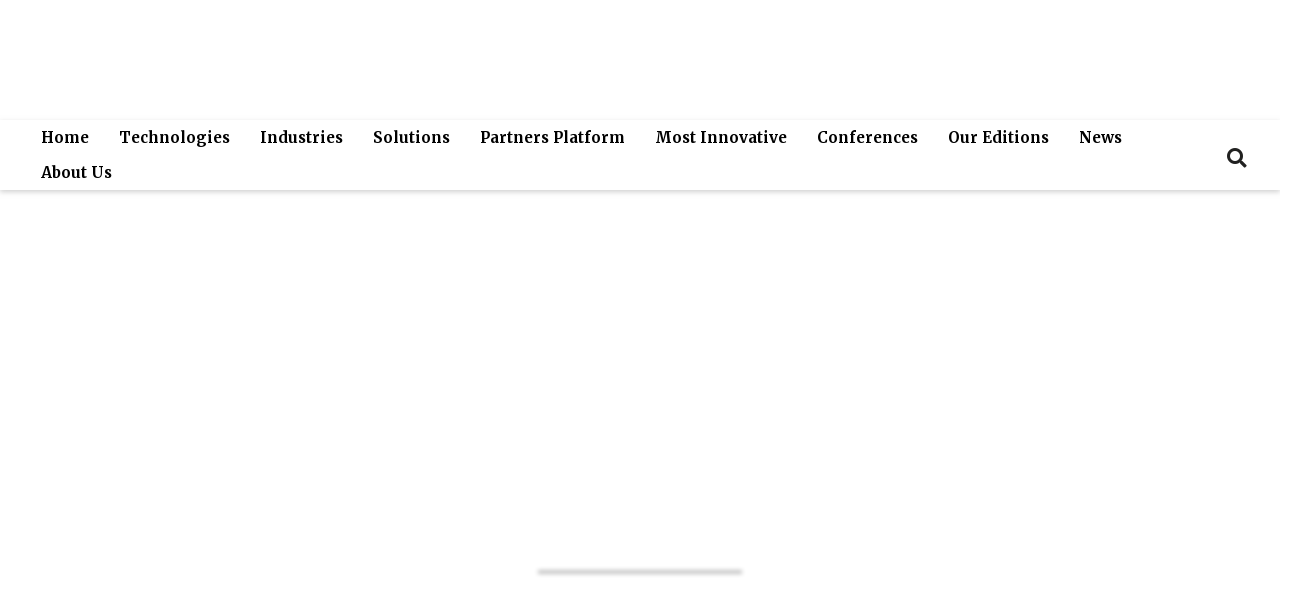

--- FILE ---
content_type: text/html; charset=UTF-8
request_url: https://www.ciocoverage.com/axiom-metrics-data-driven-studies-faster-and-smarter-results-delivered/
body_size: 47288
content:
<!DOCTYPE html>
<html lang="en-US">
<head>
	<meta charset="UTF-8">
	<meta name="viewport" content="width=device-width, initial-scale=1.0, viewport-fit=cover" />		<title>Axiom Metrics- Data-Driven Studies: Faster and smarter results delivered &#8211; CIOCoverage- Driven for Technology Leaders</title>
<meta name='robots' content='max-image-preview:large' />
	<style>img:is([sizes="auto" i], [sizes^="auto," i]) { contain-intrinsic-size: 3000px 1500px }</style>
	<link rel='dns-prefetch' href='//www.googletagmanager.com' />
<link rel='dns-prefetch' href='//use.fontawesome.com' />
<link rel="alternate" type="application/rss+xml" title="CIOCoverage- Driven for Technology Leaders &raquo; Feed" href="https://www.ciocoverage.com/feed/" />
<link rel="alternate" type="application/rss+xml" title="CIOCoverage- Driven for Technology Leaders &raquo; Comments Feed" href="https://www.ciocoverage.com/comments/feed/" />
<meta name='description' content='Axiom Metrics- Data-Driven Studies: Faster and smarter results delivered' /><link rel="alternate" type="application/rss+xml" title="CIOCoverage- Driven for Technology Leaders &raquo; Stories Feed" href="https://www.ciocoverage.com/web-stories/feed/"><script>
window._wpemojiSettings = {"baseUrl":"https:\/\/s.w.org\/images\/core\/emoji\/16.0.1\/72x72\/","ext":".png","svgUrl":"https:\/\/s.w.org\/images\/core\/emoji\/16.0.1\/svg\/","svgExt":".svg","source":{"concatemoji":"https:\/\/www.ciocoverage.com\/wp-includes\/js\/wp-emoji-release.min.js?ver=6.8.3"}};
/*! This file is auto-generated */
!function(s,n){var o,i,e;function c(e){try{var t={supportTests:e,timestamp:(new Date).valueOf()};sessionStorage.setItem(o,JSON.stringify(t))}catch(e){}}function p(e,t,n){e.clearRect(0,0,e.canvas.width,e.canvas.height),e.fillText(t,0,0);var t=new Uint32Array(e.getImageData(0,0,e.canvas.width,e.canvas.height).data),a=(e.clearRect(0,0,e.canvas.width,e.canvas.height),e.fillText(n,0,0),new Uint32Array(e.getImageData(0,0,e.canvas.width,e.canvas.height).data));return t.every(function(e,t){return e===a[t]})}function u(e,t){e.clearRect(0,0,e.canvas.width,e.canvas.height),e.fillText(t,0,0);for(var n=e.getImageData(16,16,1,1),a=0;a<n.data.length;a++)if(0!==n.data[a])return!1;return!0}function f(e,t,n,a){switch(t){case"flag":return n(e,"\ud83c\udff3\ufe0f\u200d\u26a7\ufe0f","\ud83c\udff3\ufe0f\u200b\u26a7\ufe0f")?!1:!n(e,"\ud83c\udde8\ud83c\uddf6","\ud83c\udde8\u200b\ud83c\uddf6")&&!n(e,"\ud83c\udff4\udb40\udc67\udb40\udc62\udb40\udc65\udb40\udc6e\udb40\udc67\udb40\udc7f","\ud83c\udff4\u200b\udb40\udc67\u200b\udb40\udc62\u200b\udb40\udc65\u200b\udb40\udc6e\u200b\udb40\udc67\u200b\udb40\udc7f");case"emoji":return!a(e,"\ud83e\udedf")}return!1}function g(e,t,n,a){var r="undefined"!=typeof WorkerGlobalScope&&self instanceof WorkerGlobalScope?new OffscreenCanvas(300,150):s.createElement("canvas"),o=r.getContext("2d",{willReadFrequently:!0}),i=(o.textBaseline="top",o.font="600 32px Arial",{});return e.forEach(function(e){i[e]=t(o,e,n,a)}),i}function t(e){var t=s.createElement("script");t.src=e,t.defer=!0,s.head.appendChild(t)}"undefined"!=typeof Promise&&(o="wpEmojiSettingsSupports",i=["flag","emoji"],n.supports={everything:!0,everythingExceptFlag:!0},e=new Promise(function(e){s.addEventListener("DOMContentLoaded",e,{once:!0})}),new Promise(function(t){var n=function(){try{var e=JSON.parse(sessionStorage.getItem(o));if("object"==typeof e&&"number"==typeof e.timestamp&&(new Date).valueOf()<e.timestamp+604800&&"object"==typeof e.supportTests)return e.supportTests}catch(e){}return null}();if(!n){if("undefined"!=typeof Worker&&"undefined"!=typeof OffscreenCanvas&&"undefined"!=typeof URL&&URL.createObjectURL&&"undefined"!=typeof Blob)try{var e="postMessage("+g.toString()+"("+[JSON.stringify(i),f.toString(),p.toString(),u.toString()].join(",")+"));",a=new Blob([e],{type:"text/javascript"}),r=new Worker(URL.createObjectURL(a),{name:"wpTestEmojiSupports"});return void(r.onmessage=function(e){c(n=e.data),r.terminate(),t(n)})}catch(e){}c(n=g(i,f,p,u))}t(n)}).then(function(e){for(var t in e)n.supports[t]=e[t],n.supports.everything=n.supports.everything&&n.supports[t],"flag"!==t&&(n.supports.everythingExceptFlag=n.supports.everythingExceptFlag&&n.supports[t]);n.supports.everythingExceptFlag=n.supports.everythingExceptFlag&&!n.supports.flag,n.DOMReady=!1,n.readyCallback=function(){n.DOMReady=!0}}).then(function(){return e}).then(function(){var e;n.supports.everything||(n.readyCallback(),(e=n.source||{}).concatemoji?t(e.concatemoji):e.wpemoji&&e.twemoji&&(t(e.twemoji),t(e.wpemoji)))}))}((window,document),window._wpemojiSettings);
</script>
<style id='wp-emoji-styles-inline-css'>

	img.wp-smiley, img.emoji {
		display: inline !important;
		border: none !important;
		box-shadow: none !important;
		height: 1em !important;
		width: 1em !important;
		margin: 0 0.07em !important;
		vertical-align: -0.1em !important;
		background: none !important;
		padding: 0 !important;
	}
</style>
<link rel='stylesheet' id='wp-block-library-css' href='https://www.ciocoverage.com/wp-includes/css/dist/block-library/style.min.css?ver=6.8.3' media='all' />
<style id='wp-block-library-theme-inline-css'>
.wp-block-audio :where(figcaption){color:#555;font-size:13px;text-align:center}.is-dark-theme .wp-block-audio :where(figcaption){color:#ffffffa6}.wp-block-audio{margin:0 0 1em}.wp-block-code{border:1px solid #ccc;border-radius:4px;font-family:Menlo,Consolas,monaco,monospace;padding:.8em 1em}.wp-block-embed :where(figcaption){color:#555;font-size:13px;text-align:center}.is-dark-theme .wp-block-embed :where(figcaption){color:#ffffffa6}.wp-block-embed{margin:0 0 1em}.blocks-gallery-caption{color:#555;font-size:13px;text-align:center}.is-dark-theme .blocks-gallery-caption{color:#ffffffa6}:root :where(.wp-block-image figcaption){color:#555;font-size:13px;text-align:center}.is-dark-theme :root :where(.wp-block-image figcaption){color:#ffffffa6}.wp-block-image{margin:0 0 1em}.wp-block-pullquote{border-bottom:4px solid;border-top:4px solid;color:currentColor;margin-bottom:1.75em}.wp-block-pullquote cite,.wp-block-pullquote footer,.wp-block-pullquote__citation{color:currentColor;font-size:.8125em;font-style:normal;text-transform:uppercase}.wp-block-quote{border-left:.25em solid;margin:0 0 1.75em;padding-left:1em}.wp-block-quote cite,.wp-block-quote footer{color:currentColor;font-size:.8125em;font-style:normal;position:relative}.wp-block-quote:where(.has-text-align-right){border-left:none;border-right:.25em solid;padding-left:0;padding-right:1em}.wp-block-quote:where(.has-text-align-center){border:none;padding-left:0}.wp-block-quote.is-large,.wp-block-quote.is-style-large,.wp-block-quote:where(.is-style-plain){border:none}.wp-block-search .wp-block-search__label{font-weight:700}.wp-block-search__button{border:1px solid #ccc;padding:.375em .625em}:where(.wp-block-group.has-background){padding:1.25em 2.375em}.wp-block-separator.has-css-opacity{opacity:.4}.wp-block-separator{border:none;border-bottom:2px solid;margin-left:auto;margin-right:auto}.wp-block-separator.has-alpha-channel-opacity{opacity:1}.wp-block-separator:not(.is-style-wide):not(.is-style-dots){width:100px}.wp-block-separator.has-background:not(.is-style-dots){border-bottom:none;height:1px}.wp-block-separator.has-background:not(.is-style-wide):not(.is-style-dots){height:2px}.wp-block-table{margin:0 0 1em}.wp-block-table td,.wp-block-table th{word-break:normal}.wp-block-table :where(figcaption){color:#555;font-size:13px;text-align:center}.is-dark-theme .wp-block-table :where(figcaption){color:#ffffffa6}.wp-block-video :where(figcaption){color:#555;font-size:13px;text-align:center}.is-dark-theme .wp-block-video :where(figcaption){color:#ffffffa6}.wp-block-video{margin:0 0 1em}:root :where(.wp-block-template-part.has-background){margin-bottom:0;margin-top:0;padding:1.25em 2.375em}
</style>
<style id='classic-theme-styles-inline-css'>
/*! This file is auto-generated */
.wp-block-button__link{color:#fff;background-color:#32373c;border-radius:9999px;box-shadow:none;text-decoration:none;padding:calc(.667em + 2px) calc(1.333em + 2px);font-size:1.125em}.wp-block-file__button{background:#32373c;color:#fff;text-decoration:none}
</style>
<style id='font-awesome-svg-styles-default-inline-css'>
.svg-inline--fa {
  display: inline-block;
  height: 1em;
  overflow: visible;
  vertical-align: -.125em;
}
</style>
<link rel='stylesheet' id='font-awesome-svg-styles-css' href='https://www.ciocoverage.com/wp-content/uploads/font-awesome/v5.15.1/css/svg-with-js.css' media='all' />
<style id='font-awesome-svg-styles-inline-css'>
   .wp-block-font-awesome-icon svg::before,
   .wp-rich-text-font-awesome-icon svg::before {content: unset;}
</style>
<style id='global-styles-inline-css'>
:root{--wp--preset--aspect-ratio--square: 1;--wp--preset--aspect-ratio--4-3: 4/3;--wp--preset--aspect-ratio--3-4: 3/4;--wp--preset--aspect-ratio--3-2: 3/2;--wp--preset--aspect-ratio--2-3: 2/3;--wp--preset--aspect-ratio--16-9: 16/9;--wp--preset--aspect-ratio--9-16: 9/16;--wp--preset--color--black: #000000;--wp--preset--color--cyan-bluish-gray: #abb8c3;--wp--preset--color--white: #FFF;--wp--preset--color--pale-pink: #f78da7;--wp--preset--color--vivid-red: #cf2e2e;--wp--preset--color--luminous-vivid-orange: #ff6900;--wp--preset--color--luminous-vivid-amber: #fcb900;--wp--preset--color--light-green-cyan: #7bdcb5;--wp--preset--color--vivid-green-cyan: #00d084;--wp--preset--color--pale-cyan-blue: #8ed1fc;--wp--preset--color--vivid-cyan-blue: #0693e3;--wp--preset--color--vivid-purple: #9b51e0;--wp--preset--color--primary: #0073a8;--wp--preset--color--secondary: #005075;--wp--preset--color--dark-gray: #111;--wp--preset--color--light-gray: #767676;--wp--preset--gradient--vivid-cyan-blue-to-vivid-purple: linear-gradient(135deg,rgba(6,147,227,1) 0%,rgb(155,81,224) 100%);--wp--preset--gradient--light-green-cyan-to-vivid-green-cyan: linear-gradient(135deg,rgb(122,220,180) 0%,rgb(0,208,130) 100%);--wp--preset--gradient--luminous-vivid-amber-to-luminous-vivid-orange: linear-gradient(135deg,rgba(252,185,0,1) 0%,rgba(255,105,0,1) 100%);--wp--preset--gradient--luminous-vivid-orange-to-vivid-red: linear-gradient(135deg,rgba(255,105,0,1) 0%,rgb(207,46,46) 100%);--wp--preset--gradient--very-light-gray-to-cyan-bluish-gray: linear-gradient(135deg,rgb(238,238,238) 0%,rgb(169,184,195) 100%);--wp--preset--gradient--cool-to-warm-spectrum: linear-gradient(135deg,rgb(74,234,220) 0%,rgb(151,120,209) 20%,rgb(207,42,186) 40%,rgb(238,44,130) 60%,rgb(251,105,98) 80%,rgb(254,248,76) 100%);--wp--preset--gradient--blush-light-purple: linear-gradient(135deg,rgb(255,206,236) 0%,rgb(152,150,240) 100%);--wp--preset--gradient--blush-bordeaux: linear-gradient(135deg,rgb(254,205,165) 0%,rgb(254,45,45) 50%,rgb(107,0,62) 100%);--wp--preset--gradient--luminous-dusk: linear-gradient(135deg,rgb(255,203,112) 0%,rgb(199,81,192) 50%,rgb(65,88,208) 100%);--wp--preset--gradient--pale-ocean: linear-gradient(135deg,rgb(255,245,203) 0%,rgb(182,227,212) 50%,rgb(51,167,181) 100%);--wp--preset--gradient--electric-grass: linear-gradient(135deg,rgb(202,248,128) 0%,rgb(113,206,126) 100%);--wp--preset--gradient--midnight: linear-gradient(135deg,rgb(2,3,129) 0%,rgb(40,116,252) 100%);--wp--preset--font-size--small: 19.5px;--wp--preset--font-size--medium: 20px;--wp--preset--font-size--large: 36.5px;--wp--preset--font-size--x-large: 42px;--wp--preset--font-size--normal: 22px;--wp--preset--font-size--huge: 49.5px;--wp--preset--spacing--20: 0.44rem;--wp--preset--spacing--30: 0.67rem;--wp--preset--spacing--40: 1rem;--wp--preset--spacing--50: 1.5rem;--wp--preset--spacing--60: 2.25rem;--wp--preset--spacing--70: 3.38rem;--wp--preset--spacing--80: 5.06rem;--wp--preset--shadow--natural: 6px 6px 9px rgba(0, 0, 0, 0.2);--wp--preset--shadow--deep: 12px 12px 50px rgba(0, 0, 0, 0.4);--wp--preset--shadow--sharp: 6px 6px 0px rgba(0, 0, 0, 0.2);--wp--preset--shadow--outlined: 6px 6px 0px -3px rgba(255, 255, 255, 1), 6px 6px rgba(0, 0, 0, 1);--wp--preset--shadow--crisp: 6px 6px 0px rgba(0, 0, 0, 1);}:where(.is-layout-flex){gap: 0.5em;}:where(.is-layout-grid){gap: 0.5em;}body .is-layout-flex{display: flex;}.is-layout-flex{flex-wrap: wrap;align-items: center;}.is-layout-flex > :is(*, div){margin: 0;}body .is-layout-grid{display: grid;}.is-layout-grid > :is(*, div){margin: 0;}:where(.wp-block-columns.is-layout-flex){gap: 2em;}:where(.wp-block-columns.is-layout-grid){gap: 2em;}:where(.wp-block-post-template.is-layout-flex){gap: 1.25em;}:where(.wp-block-post-template.is-layout-grid){gap: 1.25em;}.has-black-color{color: var(--wp--preset--color--black) !important;}.has-cyan-bluish-gray-color{color: var(--wp--preset--color--cyan-bluish-gray) !important;}.has-white-color{color: var(--wp--preset--color--white) !important;}.has-pale-pink-color{color: var(--wp--preset--color--pale-pink) !important;}.has-vivid-red-color{color: var(--wp--preset--color--vivid-red) !important;}.has-luminous-vivid-orange-color{color: var(--wp--preset--color--luminous-vivid-orange) !important;}.has-luminous-vivid-amber-color{color: var(--wp--preset--color--luminous-vivid-amber) !important;}.has-light-green-cyan-color{color: var(--wp--preset--color--light-green-cyan) !important;}.has-vivid-green-cyan-color{color: var(--wp--preset--color--vivid-green-cyan) !important;}.has-pale-cyan-blue-color{color: var(--wp--preset--color--pale-cyan-blue) !important;}.has-vivid-cyan-blue-color{color: var(--wp--preset--color--vivid-cyan-blue) !important;}.has-vivid-purple-color{color: var(--wp--preset--color--vivid-purple) !important;}.has-black-background-color{background-color: var(--wp--preset--color--black) !important;}.has-cyan-bluish-gray-background-color{background-color: var(--wp--preset--color--cyan-bluish-gray) !important;}.has-white-background-color{background-color: var(--wp--preset--color--white) !important;}.has-pale-pink-background-color{background-color: var(--wp--preset--color--pale-pink) !important;}.has-vivid-red-background-color{background-color: var(--wp--preset--color--vivid-red) !important;}.has-luminous-vivid-orange-background-color{background-color: var(--wp--preset--color--luminous-vivid-orange) !important;}.has-luminous-vivid-amber-background-color{background-color: var(--wp--preset--color--luminous-vivid-amber) !important;}.has-light-green-cyan-background-color{background-color: var(--wp--preset--color--light-green-cyan) !important;}.has-vivid-green-cyan-background-color{background-color: var(--wp--preset--color--vivid-green-cyan) !important;}.has-pale-cyan-blue-background-color{background-color: var(--wp--preset--color--pale-cyan-blue) !important;}.has-vivid-cyan-blue-background-color{background-color: var(--wp--preset--color--vivid-cyan-blue) !important;}.has-vivid-purple-background-color{background-color: var(--wp--preset--color--vivid-purple) !important;}.has-black-border-color{border-color: var(--wp--preset--color--black) !important;}.has-cyan-bluish-gray-border-color{border-color: var(--wp--preset--color--cyan-bluish-gray) !important;}.has-white-border-color{border-color: var(--wp--preset--color--white) !important;}.has-pale-pink-border-color{border-color: var(--wp--preset--color--pale-pink) !important;}.has-vivid-red-border-color{border-color: var(--wp--preset--color--vivid-red) !important;}.has-luminous-vivid-orange-border-color{border-color: var(--wp--preset--color--luminous-vivid-orange) !important;}.has-luminous-vivid-amber-border-color{border-color: var(--wp--preset--color--luminous-vivid-amber) !important;}.has-light-green-cyan-border-color{border-color: var(--wp--preset--color--light-green-cyan) !important;}.has-vivid-green-cyan-border-color{border-color: var(--wp--preset--color--vivid-green-cyan) !important;}.has-pale-cyan-blue-border-color{border-color: var(--wp--preset--color--pale-cyan-blue) !important;}.has-vivid-cyan-blue-border-color{border-color: var(--wp--preset--color--vivid-cyan-blue) !important;}.has-vivid-purple-border-color{border-color: var(--wp--preset--color--vivid-purple) !important;}.has-vivid-cyan-blue-to-vivid-purple-gradient-background{background: var(--wp--preset--gradient--vivid-cyan-blue-to-vivid-purple) !important;}.has-light-green-cyan-to-vivid-green-cyan-gradient-background{background: var(--wp--preset--gradient--light-green-cyan-to-vivid-green-cyan) !important;}.has-luminous-vivid-amber-to-luminous-vivid-orange-gradient-background{background: var(--wp--preset--gradient--luminous-vivid-amber-to-luminous-vivid-orange) !important;}.has-luminous-vivid-orange-to-vivid-red-gradient-background{background: var(--wp--preset--gradient--luminous-vivid-orange-to-vivid-red) !important;}.has-very-light-gray-to-cyan-bluish-gray-gradient-background{background: var(--wp--preset--gradient--very-light-gray-to-cyan-bluish-gray) !important;}.has-cool-to-warm-spectrum-gradient-background{background: var(--wp--preset--gradient--cool-to-warm-spectrum) !important;}.has-blush-light-purple-gradient-background{background: var(--wp--preset--gradient--blush-light-purple) !important;}.has-blush-bordeaux-gradient-background{background: var(--wp--preset--gradient--blush-bordeaux) !important;}.has-luminous-dusk-gradient-background{background: var(--wp--preset--gradient--luminous-dusk) !important;}.has-pale-ocean-gradient-background{background: var(--wp--preset--gradient--pale-ocean) !important;}.has-electric-grass-gradient-background{background: var(--wp--preset--gradient--electric-grass) !important;}.has-midnight-gradient-background{background: var(--wp--preset--gradient--midnight) !important;}.has-small-font-size{font-size: var(--wp--preset--font-size--small) !important;}.has-medium-font-size{font-size: var(--wp--preset--font-size--medium) !important;}.has-large-font-size{font-size: var(--wp--preset--font-size--large) !important;}.has-x-large-font-size{font-size: var(--wp--preset--font-size--x-large) !important;}
:where(.wp-block-post-template.is-layout-flex){gap: 1.25em;}:where(.wp-block-post-template.is-layout-grid){gap: 1.25em;}
:where(.wp-block-columns.is-layout-flex){gap: 2em;}:where(.wp-block-columns.is-layout-grid){gap: 2em;}
:root :where(.wp-block-pullquote){font-size: 1.5em;line-height: 1.6;}
</style>
<link rel='stylesheet' id='bodhi-svgs-attachment-css' href='https://www.ciocoverage.com/wp-content/plugins/svg-support/css/svgs-attachment.css' media='all' />
<link rel='stylesheet' id='twentynineteen-style-css' href='https://www.ciocoverage.com/wp-content/themes/twentynineteen/style.css?ver=2.0' media='all' />
<link rel='stylesheet' id='twentynineteen-print-style-css' href='https://www.ciocoverage.com/wp-content/themes/twentynineteen/print.css?ver=2.0' media='print' />
<link rel='stylesheet' id='font-awesome-official-css' href='https://use.fontawesome.com/releases/v5.15.1/css/all.css' media='all' integrity="sha384-vp86vTRFVJgpjF9jiIGPEEqYqlDwgyBgEF109VFjmqGmIY/Y4HV4d3Gp2irVfcrp" crossorigin="anonymous" />
<link rel='stylesheet' id='elementor-frontend-css' href='https://www.ciocoverage.com/wp-content/plugins/elementor/assets/css/frontend.min.css?ver=3.33.5' media='all' />
<link rel='stylesheet' id='widget-image-css' href='https://www.ciocoverage.com/wp-content/plugins/elementor/assets/css/widget-image.min.css?ver=3.33.5' media='all' />
<link rel='stylesheet' id='swiper-css' href='https://www.ciocoverage.com/wp-content/plugins/elementor/assets/lib/swiper/v8/css/swiper.min.css?ver=8.4.5' media='all' />
<link rel='stylesheet' id='e-swiper-css' href='https://www.ciocoverage.com/wp-content/plugins/elementor/assets/css/conditionals/e-swiper.min.css?ver=3.33.5' media='all' />
<link rel='stylesheet' id='widget-media-carousel-css' href='https://www.ciocoverage.com/wp-content/plugins/elementor-pro/assets/css/widget-media-carousel.min.css?ver=3.33.2' media='all' />
<link rel='stylesheet' id='widget-carousel-module-base-css' href='https://www.ciocoverage.com/wp-content/plugins/elementor-pro/assets/css/widget-carousel-module-base.min.css?ver=3.33.2' media='all' />
<link rel='stylesheet' id='widget-search-form-css' href='https://www.ciocoverage.com/wp-content/plugins/elementor-pro/assets/css/widget-search-form.min.css?ver=3.33.2' media='all' />
<link rel='stylesheet' id='elementor-icons-shared-0-css' href='https://www.ciocoverage.com/wp-content/plugins/elementor/assets/lib/font-awesome/css/fontawesome.min.css?ver=5.15.3' media='all' />
<link rel='stylesheet' id='elementor-icons-fa-solid-css' href='https://www.ciocoverage.com/wp-content/plugins/elementor/assets/lib/font-awesome/css/solid.min.css?ver=5.15.3' media='all' />
<link rel='stylesheet' id='widget-nav-menu-css' href='https://www.ciocoverage.com/wp-content/plugins/elementor-pro/assets/css/widget-nav-menu.min.css?ver=3.33.2' media='all' />
<link rel='stylesheet' id='widget-heading-css' href='https://www.ciocoverage.com/wp-content/plugins/elementor/assets/css/widget-heading.min.css?ver=3.33.5' media='all' />
<link rel='stylesheet' id='widget-divider-css' href='https://www.ciocoverage.com/wp-content/plugins/elementor/assets/css/widget-divider.min.css?ver=3.33.5' media='all' />
<link rel='stylesheet' id='widget-form-css' href='https://www.ciocoverage.com/wp-content/plugins/elementor-pro/assets/css/widget-form.min.css?ver=3.33.2' media='all' />
<link rel='stylesheet' id='widget-icon-list-css' href='https://www.ciocoverage.com/wp-content/plugins/elementor/assets/css/widget-icon-list.min.css?ver=3.33.5' media='all' />
<link rel='stylesheet' id='e-animation-shrink-css' href='https://www.ciocoverage.com/wp-content/plugins/elementor/assets/lib/animations/styles/e-animation-shrink.min.css?ver=3.33.5' media='all' />
<link rel='stylesheet' id='widget-social-icons-css' href='https://www.ciocoverage.com/wp-content/plugins/elementor/assets/css/widget-social-icons.min.css?ver=3.33.5' media='all' />
<link rel='stylesheet' id='e-apple-webkit-css' href='https://www.ciocoverage.com/wp-content/plugins/elementor/assets/css/conditionals/apple-webkit.min.css?ver=3.33.5' media='all' />
<link rel='stylesheet' id='elementor-icons-css' href='https://www.ciocoverage.com/wp-content/plugins/elementor/assets/lib/eicons/css/elementor-icons.min.css?ver=5.44.0' media='all' />
<link rel='stylesheet' id='elementor-post-11-css' href='https://www.ciocoverage.com/wp-content/uploads/elementor/css/post-11.css?ver=1766044319' media='all' />
<link rel='stylesheet' id='elementor-post-12-css' href='https://www.ciocoverage.com/wp-content/uploads/elementor/css/post-12.css?ver=1767604200' media='all' />
<link rel='stylesheet' id='elementor-post-384-css' href='https://www.ciocoverage.com/wp-content/uploads/elementor/css/post-384.css?ver=1767604247' media='all' />
<link rel='stylesheet' id='elementor-post-440-css' href='https://www.ciocoverage.com/wp-content/uploads/elementor/css/post-440.css?ver=1766044319' media='all' />
<link rel='stylesheet' id='jquery-lazyloadxt-fadein-css-css' href='//www.ciocoverage.com/wp-content/plugins/a3-lazy-load/assets/css/jquery.lazyloadxt.fadein.css?ver=6.8.3' media='all' />
<link rel='stylesheet' id='a3a3_lazy_load-css' href='//www.ciocoverage.com/wp-content/uploads/sass/a3_lazy_load.min.css?ver=1610626089' media='all' />
<link rel='stylesheet' id='mo_customer_validation_form_main_css-css' href='https://www.ciocoverage.com/wp-content/plugins/miniorange-otp-verification/includes/css/mo_forms_css.css?version=5.4.3&#038;ver=5.4.3' media='all' />
<link rel='stylesheet' id='ekit-widget-styles-css' href='https://www.ciocoverage.com/wp-content/plugins/elementskit-lite/widgets/init/assets/css/widget-styles.css?ver=3.7.7' media='all' />
<link rel='stylesheet' id='ekit-responsive-css' href='https://www.ciocoverage.com/wp-content/plugins/elementskit-lite/widgets/init/assets/css/responsive.css?ver=3.7.7' media='all' />
<link rel='stylesheet' id='eael-general-css' href='https://www.ciocoverage.com/wp-content/plugins/essential-addons-for-elementor-lite/assets/front-end/css/view/general.min.css?ver=6.5.4' media='all' />
<link rel='stylesheet' id='font-awesome-official-v4shim-css' href='https://use.fontawesome.com/releases/v5.15.1/css/v4-shims.css' media='all' integrity="sha384-WCuYjm/u5NsK4s/NfnJeHuMj6zzN2HFyjhBu/SnZJj7eZ6+ds4zqIM3wYgL59Clf" crossorigin="anonymous" />
<style id='font-awesome-official-v4shim-inline-css'>
@font-face {
font-family: "FontAwesome";
font-display: block;
src: url("https://use.fontawesome.com/releases/v5.15.1/webfonts/fa-brands-400.eot"),
		url("https://use.fontawesome.com/releases/v5.15.1/webfonts/fa-brands-400.eot?#iefix") format("embedded-opentype"),
		url("https://use.fontawesome.com/releases/v5.15.1/webfonts/fa-brands-400.woff2") format("woff2"),
		url("https://use.fontawesome.com/releases/v5.15.1/webfonts/fa-brands-400.woff") format("woff"),
		url("https://use.fontawesome.com/releases/v5.15.1/webfonts/fa-brands-400.ttf") format("truetype"),
		url("https://use.fontawesome.com/releases/v5.15.1/webfonts/fa-brands-400.svg#fontawesome") format("svg");
}

@font-face {
font-family: "FontAwesome";
font-display: block;
src: url("https://use.fontawesome.com/releases/v5.15.1/webfonts/fa-solid-900.eot"),
		url("https://use.fontawesome.com/releases/v5.15.1/webfonts/fa-solid-900.eot?#iefix") format("embedded-opentype"),
		url("https://use.fontawesome.com/releases/v5.15.1/webfonts/fa-solid-900.woff2") format("woff2"),
		url("https://use.fontawesome.com/releases/v5.15.1/webfonts/fa-solid-900.woff") format("woff"),
		url("https://use.fontawesome.com/releases/v5.15.1/webfonts/fa-solid-900.ttf") format("truetype"),
		url("https://use.fontawesome.com/releases/v5.15.1/webfonts/fa-solid-900.svg#fontawesome") format("svg");
}

@font-face {
font-family: "FontAwesome";
font-display: block;
src: url("https://use.fontawesome.com/releases/v5.15.1/webfonts/fa-regular-400.eot"),
		url("https://use.fontawesome.com/releases/v5.15.1/webfonts/fa-regular-400.eot?#iefix") format("embedded-opentype"),
		url("https://use.fontawesome.com/releases/v5.15.1/webfonts/fa-regular-400.woff2") format("woff2"),
		url("https://use.fontawesome.com/releases/v5.15.1/webfonts/fa-regular-400.woff") format("woff"),
		url("https://use.fontawesome.com/releases/v5.15.1/webfonts/fa-regular-400.ttf") format("truetype"),
		url("https://use.fontawesome.com/releases/v5.15.1/webfonts/fa-regular-400.svg#fontawesome") format("svg");
unicode-range: U+F004-F005,U+F007,U+F017,U+F022,U+F024,U+F02E,U+F03E,U+F044,U+F057-F059,U+F06E,U+F070,U+F075,U+F07B-F07C,U+F080,U+F086,U+F089,U+F094,U+F09D,U+F0A0,U+F0A4-F0A7,U+F0C5,U+F0C7-F0C8,U+F0E0,U+F0EB,U+F0F3,U+F0F8,U+F0FE,U+F111,U+F118-F11A,U+F11C,U+F133,U+F144,U+F146,U+F14A,U+F14D-F14E,U+F150-F152,U+F15B-F15C,U+F164-F165,U+F185-F186,U+F191-F192,U+F1AD,U+F1C1-F1C9,U+F1CD,U+F1D8,U+F1E3,U+F1EA,U+F1F6,U+F1F9,U+F20A,U+F247-F249,U+F24D,U+F254-F25B,U+F25D,U+F267,U+F271-F274,U+F279,U+F28B,U+F28D,U+F2B5-F2B6,U+F2B9,U+F2BB,U+F2BD,U+F2C1-F2C2,U+F2D0,U+F2D2,U+F2DC,U+F2ED,U+F328,U+F358-F35B,U+F3A5,U+F3D1,U+F410,U+F4AD;
}
</style>
<link rel='stylesheet' id='elementor-gf-ebgaramond-css' href='https://fonts.googleapis.com/css?family=EB+Garamond:100,100italic,200,200italic,300,300italic,400,400italic,500,500italic,600,600italic,700,700italic,800,800italic,900,900italic&#038;display=auto' media='all' />
<link rel='stylesheet' id='elementor-gf-robotoslab-css' href='https://fonts.googleapis.com/css?family=Roboto+Slab:100,100italic,200,200italic,300,300italic,400,400italic,500,500italic,600,600italic,700,700italic,800,800italic,900,900italic&#038;display=auto' media='all' />
<link rel='stylesheet' id='elementor-gf-roboto-css' href='https://fonts.googleapis.com/css?family=Roboto:100,100italic,200,200italic,300,300italic,400,400italic,500,500italic,600,600italic,700,700italic,800,800italic,900,900italic&#038;display=auto' media='all' />
<link rel='stylesheet' id='elementor-gf-crimsontext-css' href='https://fonts.googleapis.com/css?family=Crimson+Text:100,100italic,200,200italic,300,300italic,400,400italic,500,500italic,600,600italic,700,700italic,800,800italic,900,900italic&#038;display=auto' media='all' />
<link rel='stylesheet' id='elementor-gf-crimsonpro-css' href='https://fonts.googleapis.com/css?family=Crimson+Pro:100,100italic,200,200italic,300,300italic,400,400italic,500,500italic,600,600italic,700,700italic,800,800italic,900,900italic&#038;display=auto' media='all' />
<link rel='stylesheet' id='elementor-gf-merriweather-css' href='https://fonts.googleapis.com/css?family=Merriweather:100,100italic,200,200italic,300,300italic,400,400italic,500,500italic,600,600italic,700,700italic,800,800italic,900,900italic&#038;display=auto' media='all' />
<link rel='stylesheet' id='elementor-icons-fa-brands-css' href='https://www.ciocoverage.com/wp-content/plugins/elementor/assets/lib/font-awesome/css/brands.min.css?ver=5.15.3' media='all' />
<script src="https://www.ciocoverage.com/wp-content/plugins/svg-support/vendor/DOMPurify/DOMPurify.min.js?ver=2.5.8" id="bodhi-dompurify-library-js"></script>
<script src="https://www.ciocoverage.com/wp-includes/js/jquery/jquery.min.js?ver=3.7.1" id="jquery-core-js"></script>
<script src="https://www.ciocoverage.com/wp-includes/js/jquery/jquery-migrate.min.js?ver=3.4.1" id="jquery-migrate-js"></script>
<script id="bodhi_svg_inline-js-extra">
var svgSettings = {"skipNested":""};
</script>
<script src="https://www.ciocoverage.com/wp-content/plugins/svg-support/js/min/svgs-inline-min.js" id="bodhi_svg_inline-js"></script>
<script id="bodhi_svg_inline-js-after">
cssTarget={"Bodhi":"img.style-svg","ForceInlineSVG":"style-svg"};ForceInlineSVGActive="false";frontSanitizationEnabled="on";
</script>
<script id="jquery-lazyloadxt-js-extra">
var a3_lazyload_params = {"apply_images":"1","apply_videos":"1"};
</script>
<script src="//www.ciocoverage.com/wp-content/plugins/a3-lazy-load/assets/js/jquery.lazyloadxt.extra.min.js?ver=2.7.6" id="jquery-lazyloadxt-js"></script>
<script src="//www.ciocoverage.com/wp-content/plugins/a3-lazy-load/assets/js/jquery.lazyloadxt.srcset.min.js?ver=2.7.6" id="jquery-lazyloadxt-srcset-js"></script>
<script id="jquery-lazyloadxt-extend-js-extra">
var a3_lazyload_extend_params = {"edgeY":"0","horizontal_container_classnames":""};
</script>
<script src="//www.ciocoverage.com/wp-content/plugins/a3-lazy-load/assets/js/jquery.lazyloadxt.extend.js?ver=2.7.6" id="jquery-lazyloadxt-extend-js"></script>

<!-- Google tag (gtag.js) snippet added by Site Kit -->
<!-- Google Analytics snippet added by Site Kit -->
<script src="https://www.googletagmanager.com/gtag/js?id=GT-K489QTR" id="google_gtagjs-js" async></script>
<script id="google_gtagjs-js-after">
window.dataLayer = window.dataLayer || [];function gtag(){dataLayer.push(arguments);}
gtag("set","linker",{"domains":["www.ciocoverage.com"]});
gtag("js", new Date());
gtag("set", "developer_id.dZTNiMT", true);
gtag("config", "GT-K489QTR");
</script>
<link rel="https://api.w.org/" href="https://www.ciocoverage.com/wp-json/" /><link rel="alternate" title="JSON" type="application/json" href="https://www.ciocoverage.com/wp-json/wp/v2/posts/5482" /><link rel="EditURI" type="application/rsd+xml" title="RSD" href="https://www.ciocoverage.com/xmlrpc.php?rsd" />
<meta name="generator" content="WordPress 6.8.3" />
<link rel="canonical" href="https://www.ciocoverage.com/axiom-metrics-data-driven-studies-faster-and-smarter-results-delivered/" />
<link rel='shortlink' href='https://www.ciocoverage.com/?p=5482' />
<link rel="alternate" title="oEmbed (JSON)" type="application/json+oembed" href="https://www.ciocoverage.com/wp-json/oembed/1.0/embed?url=https%3A%2F%2Fwww.ciocoverage.com%2Faxiom-metrics-data-driven-studies-faster-and-smarter-results-delivered%2F" />
<link rel="alternate" title="oEmbed (XML)" type="text/xml+oembed" href="https://www.ciocoverage.com/wp-json/oembed/1.0/embed?url=https%3A%2F%2Fwww.ciocoverage.com%2Faxiom-metrics-data-driven-studies-faster-and-smarter-results-delivered%2F&#038;format=xml" />
<meta name="generator" content="Site Kit by Google 1.168.0" /><meta name="generator" content="Elementor 3.33.5; features: additional_custom_breakpoints; settings: css_print_method-external, google_font-enabled, font_display-auto">
			<style>
				.e-con.e-parent:nth-of-type(n+4):not(.e-lazyloaded):not(.e-no-lazyload),
				.e-con.e-parent:nth-of-type(n+4):not(.e-lazyloaded):not(.e-no-lazyload) * {
					background-image: none !important;
				}
				@media screen and (max-height: 1024px) {
					.e-con.e-parent:nth-of-type(n+3):not(.e-lazyloaded):not(.e-no-lazyload),
					.e-con.e-parent:nth-of-type(n+3):not(.e-lazyloaded):not(.e-no-lazyload) * {
						background-image: none !important;
					}
				}
				@media screen and (max-height: 640px) {
					.e-con.e-parent:nth-of-type(n+2):not(.e-lazyloaded):not(.e-no-lazyload),
					.e-con.e-parent:nth-of-type(n+2):not(.e-lazyloaded):not(.e-no-lazyload) * {
						background-image: none !important;
					}
				}
			</style>
			<link rel="icon" href="https://www.ciocoverage.com/wp-content/uploads/2021/09/cropped-FAVICON-new-02-09-2021-32x32.png" sizes="32x32" />
<link rel="icon" href="https://www.ciocoverage.com/wp-content/uploads/2021/09/cropped-FAVICON-new-02-09-2021-192x192.png" sizes="192x192" />
<link rel="apple-touch-icon" href="https://www.ciocoverage.com/wp-content/uploads/2021/09/cropped-FAVICON-new-02-09-2021-180x180.png" />
<meta name="msapplication-TileImage" content="https://www.ciocoverage.com/wp-content/uploads/2021/09/cropped-FAVICON-new-02-09-2021-270x270.png" />
<style id="sccss">/* Enter Your Custom CSS Here */
a:focus {
    outline: unset;
}
.search-results .custom-css-used #main{
  display:flex;
  flex-wrap:wrap;
	justify-content: center;
  gap: 36px;
}
.search-results .custom-css-used .page-header{
 margin: 30px 9% 0 !important;
}
.search-results .custom-css-used header{
  flex-basis:100%;
}
.search-results .custom-css-used article{
  flex-basis:40%;
}
.search-results .custom-css-used article.entry{
  margin-top:0px !important;
}
.search-results .custom-css-used article .entry-header{
  margin-top:40px !important;
  border-top: 2px solid #eee;
  padding-top:20px;
}
.search-results .custom-css-used article .entry-content, .search-results article .entry-footer{
  display:none;
}
.search-results .custom-css-used .entry-title{
    font-family: "Roboto Slab", Sans-serif;
    font-size: 19px;
    line-height: 30px;
    letter-spacing: 0.5px;
}
.search-results .custom-css-used .entry-title:before{
  display:none;
}
.search-results .custom-css-used article .post-thumbnail img{
  height: 250px;
  object-fit: contain;
}
.image-filters-enabled.search-results .custom-css-used .entry .post-thumbnail:after {
    display:none;
}
.image-filters-enabled.search-results .custom-css-used .entry .post-thumbnail-inner {
    filter: unset;
		background:#f9f9f9;
		border:1px solid #eee;
}
.search-results .custom-css-used .navigation.pagination{
  flex-basis:100%;
}

.certificate-box-shadow{
	box-shadow: 1px 8px 20px #00000022 !important;
}

/* For mini Orange Error/Success messages -> #mo_message_13 */
#mo_message_13{
  background-color: #ffffff00 !important;
  padding:0 !important;
}



@media only screen and (min-width: 768px){

   .custom-css-used .entry .post-thumbnail {
      margin: 0;
      margin-top: 20px;
  }

 .hfeed .entry .entry-header {
      margin: 0;
      overflow: hidden;
      text-overflow: ellipsis;
      display: -webkit-box;
      -webkit-line-clamp: 1;
      -webkit-box-orient: vertical;
  }
}
	
	.custom-css-used .placeholder_thumbnail_for_search_page{
		content: 'No image found';
		color: black;
		display:block;
		height: 250px;
		margin-top: 20px;
		background: url('https://www.ciocoverage.com/wp-content/uploads/2022/09/thumbnail_placeholder.png') no-repeat center center;
		background-size: cover;

	}

	@media (max-width: 767px){
		.custom-css-used .entry .placeholder_thumbnail_for_search_page {
			 margin: 1rem;
		}
		/* For listing pages with company logos with hrefs to half same width as without href logos on mobile/tab devices  */
		.elementor-section.elementor-section-content-middle .elementor-container .elementor-column .elementor-widget-wrap .elementor-widget-image .elementor-widget-container a[target='_blank']{
			display: block;
		}
		
	}

@media(max-width:500px){
  .search-results .custom-css-used .page-header{
   margin: 30px 4% 0 !important;
  }
	.search-results .custom-css-used article{
		flex-basis:100%;
	}
}

/* Foe snowfall effect */
/* body {
   position: relative;
}

body:after {
   content: '';
   display: block;
   position: absolute;
   z-index: 2;
   top: 0;
   left: 0;
   right: 0;
   bottom: 0;
   pointer-events: none;
   background-image: url('https://www.ciocoverage.com/wp-content/uploads/2022/12/snowfalling-2.png'), url('https://www.ciocoverage.com/wp-content/uploads/2022/12/snowfalling-3.png');
    animation: snow 10s linear infinite;
}

@keyframes snow {
 0% {background-position: 0px 0px, 0px 0px, 0px 0px;}
 50% {background-position: 500px 500px, 100px 200px, -100px 150px;}
 100% {background-position: 500px 1000px, 200px 400px, -100px 300px;}
} */
</style></head>
<body class="wp-singular post-template-default single single-post postid-5482 single-format-standard wp-embed-responsive wp-theme-twentynineteen singular image-filters-enabled elementor-default elementor-template-full-width elementor-kit-11 elementor-page-440">
		<header data-elementor-type="header" data-elementor-id="12" class="elementor elementor-12 elementor-location-header" data-elementor-post-type="elementor_library">
					<section class="elementor-section elementor-top-section elementor-element elementor-element-d5fb9cf elementor-section-full_width elementor-section-stretched elementor-section-height-default elementor-section-height-default" data-id="d5fb9cf" data-element_type="section" data-settings="{&quot;stretch_section&quot;:&quot;section-stretched&quot;}">
						<div class="elementor-container elementor-column-gap-no">
					<div class="elementor-column elementor-col-100 elementor-top-column elementor-element elementor-element-a5e2b69" data-id="a5e2b69" data-element_type="column">
			<div class="elementor-widget-wrap elementor-element-populated">
						<section class="elementor-section elementor-inner-section elementor-element elementor-element-7010a80 elementor-section-full_width elementor-section-content-middle elementor-section-height-min-height elementor-section-height-default" data-id="7010a80" data-element_type="section">
						<div class="elementor-container elementor-column-gap-no">
					<div class="elementor-column elementor-col-50 elementor-inner-column elementor-element elementor-element-36ce1fc" data-id="36ce1fc" data-element_type="column">
			<div class="elementor-widget-wrap elementor-element-populated">
						<div class="elementor-element elementor-element-5e1d324 elementor-widget elementor-widget-image" data-id="5e1d324" data-element_type="widget" data-widget_type="image.default">
				<div class="elementor-widget-container">
																<a href="https://www.ciocoverage.com/">
							<img width="2720" height="731" src="https://www.ciocoverage.com/wp-content/uploads/2021/10/CIOCOVERAGE_TAGLINE.svg" class="attachment-full size-full wp-image-8497" alt="" />								</a>
															</div>
				</div>
					</div>
		</div>
				<div class="elementor-column elementor-col-50 elementor-inner-column elementor-element elementor-element-800a2f8" data-id="800a2f8" data-element_type="column" data-settings="{&quot;background_background&quot;:&quot;classic&quot;}">
			<div class="elementor-widget-wrap elementor-element-populated">
						<div class="elementor-element elementor-element-cb629f0 elementor-widget__width-initial elementor-skin-carousel elementor-widget elementor-widget-media-carousel" data-id="cb629f0" data-element_type="widget" data-settings="{&quot;effect&quot;:&quot;fade&quot;,&quot;space_between&quot;:{&quot;unit&quot;:&quot;px&quot;,&quot;size&quot;:0,&quot;sizes&quot;:[]},&quot;autoplay_speed&quot;:3000,&quot;skin&quot;:&quot;carousel&quot;,&quot;speed&quot;:500,&quot;autoplay&quot;:&quot;yes&quot;,&quot;loop&quot;:&quot;yes&quot;,&quot;pause_on_hover&quot;:&quot;yes&quot;,&quot;pause_on_interaction&quot;:&quot;yes&quot;,&quot;space_between_tablet&quot;:{&quot;unit&quot;:&quot;px&quot;,&quot;size&quot;:10,&quot;sizes&quot;:[]},&quot;space_between_mobile&quot;:{&quot;unit&quot;:&quot;px&quot;,&quot;size&quot;:10,&quot;sizes&quot;:[]}}" data-widget_type="media-carousel.default">
				<div class="elementor-widget-container">
									<div class="elementor-swiper">
					<div class="elementor-main-swiper swiper" role="region" aria-roledescription="carousel" aria-label="Slides">
				<div class="swiper-wrapper">
											<div class="swiper-slide" role="group" aria-roledescription="slide">
							<a href="http://www.piergroup.com/" target="_blank">		<div class="elementor-carousel-image" role="img" aria-label="Piergroup BannerAd" style="background-image: url(&#039;https://www.ciocoverage.com/wp-content/uploads/2020/10/Piergroup-BannerAd.svg&#039;)">

			
					</div>
		</a>						</div>
											<div class="swiper-slide" role="group" aria-roledescription="slide">
							<a href="https://erpcloudcostcutter.com/" target="_blank">		<div class="elementor-carousel-image" role="img" aria-label="Ad_Banner_for_CIO_Coverage_website_about_Cloud_Cost_Cutter_(9)" style="background-image: url(&#039;https://www.ciocoverage.com/wp-content/uploads/2020/10/Ad_Banner_for_CIO_Coverage_website_about_Cloud_Cost_Cutter_9.png&#039;)">

			
					</div>
		</a>						</div>
											<div class="swiper-slide" role="group" aria-roledescription="slide">
							<a href="https://helloretriever.com/enterprise" target="_blank">		<div class="elementor-carousel-image" role="img" aria-label="retriever_728x90" style="background-image: url(&#039;https://www.ciocoverage.com/wp-content/uploads/2020/10/retriever_728x90.png&#039;)">

			
					</div>
		</a>						</div>
									</div>
																					</div>
				</div>
								</div>
				</div>
					</div>
		</div>
					</div>
		</section>
					</div>
		</div>
					</div>
		</section>
				<section class="elementor-section elementor-top-section elementor-element elementor-element-c869172 elementor-section-full_width elementor-section-stretched mani-navs elementor-hidden-tablet elementor-hidden-phone elementor-section-height-default elementor-section-height-default" data-id="c869172" data-element_type="section" data-settings="{&quot;stretch_section&quot;:&quot;section-stretched&quot;,&quot;background_background&quot;:&quot;classic&quot;,&quot;animation&quot;:&quot;none&quot;}">
						<div class="elementor-container elementor-column-gap-no">
					<div class="elementor-column elementor-col-100 elementor-top-column elementor-element elementor-element-d08d20d" data-id="d08d20d" data-element_type="column">
			<div class="elementor-widget-wrap elementor-element-populated">
						<section class="elementor-section elementor-inner-section elementor-element elementor-element-632ff0f elementor-section-full_width elementor-section-height-default elementor-section-height-default" data-id="632ff0f" data-element_type="section">
						<div class="elementor-container elementor-column-gap-no">
					<div class="elementor-column elementor-col-50 elementor-inner-column elementor-element elementor-element-b5f5260" data-id="b5f5260" data-element_type="column">
			<div class="elementor-widget-wrap elementor-element-populated">
						<div class="elementor-element elementor-element-3569f7e elementor-widget elementor-widget-ekit-nav-menu" data-id="3569f7e" data-element_type="widget" data-widget_type="ekit-nav-menu.default">
				<div class="elementor-widget-container">
							<nav class="ekit-wid-con ekit_menu_responsive_tablet" 
			data-hamburger-icon="" 
			data-hamburger-icon-type="icon" 
			data-responsive-breakpoint="1024">
			            <button class="elementskit-menu-hamburger elementskit-menu-toggler"  type="button" aria-label="hamburger-icon">
                                    <span class="elementskit-menu-hamburger-icon"></span><span class="elementskit-menu-hamburger-icon"></span><span class="elementskit-menu-hamburger-icon"></span>
                            </button>
            <div id="ekit-megamenu-main-nav" class="elementskit-menu-container elementskit-menu-offcanvas-elements elementskit-navbar-nav-default ekit-nav-menu-one-page-no ekit-nav-dropdown-hover"><ul id="menu-main-nav" class="elementskit-navbar-nav elementskit-menu-po-left submenu-click-on-icon"><li id="menu-item-319" class="menu-item menu-item-type-custom menu-item-object-custom menu-item-home menu-item-319 nav-item elementskit-mobile-builder-content" data-vertical-menu=750px><a href="https://www.ciocoverage.com/" class="ekit-menu-nav-link">Home</a></li>
<li id="menu-item-820" class="menu-item menu-item-type-custom menu-item-object-custom menu-item-820 nav-item elementskit-dropdown-has relative_position elementskit-dropdown-menu-default_width elementskit-megamenu-has elementskit-mobile-builder-content" data-vertical-menu=750px><a href="#" class="ekit-menu-nav-link">Technologies<i aria-hidden="true" class="icon icon-none elementskit-submenu-indicator"></i></a><div class="elementskit-megamenu-panel"><style>.elementor-821 .elementor-element.elementor-element-318abdf6 > .elementor-container > .elementor-column > .elementor-widget-wrap{align-content:center;align-items:center;}.elementor-821 .elementor-element.elementor-element-318abdf6:not(.elementor-motion-effects-element-type-background), .elementor-821 .elementor-element.elementor-element-318abdf6 > .elementor-motion-effects-container > .elementor-motion-effects-layer{background-color:var( --e-global-color-340d69a );}.elementor-821 .elementor-element.elementor-element-318abdf6{box-shadow:0px 0px 5px 0px rgba(0, 0, 0, 0.42);transition:background 0.3s, border 0.3s, border-radius 0.3s, box-shadow 0.3s;margin-top:5px;margin-bottom:0px;padding:6% 3% 6% 3%;}.elementor-821 .elementor-element.elementor-element-318abdf6 > .elementor-background-overlay{transition:background 0.3s, border-radius 0.3s, opacity 0.3s;}.elementor-widget-image .widget-image-caption{color:var( --e-global-color-text );font-family:var( --e-global-typography-text-font-family ), Sans-serif;font-weight:var( --e-global-typography-text-font-weight );}.elementor-821 .elementor-element.elementor-element-3eaa77be > .elementor-element-populated{border-style:dotted;border-width:0px 2px 0px 0px;border-color:var( --e-global-color-a869dc0 );padding:0% 8% 0% 8%;}.elementor-widget-icon-list .elementor-icon-list-item:not(:last-child):after{border-color:var( --e-global-color-text );}.elementor-widget-icon-list .elementor-icon-list-icon i{color:var( --e-global-color-primary );}.elementor-widget-icon-list .elementor-icon-list-icon svg{fill:var( --e-global-color-primary );}.elementor-widget-icon-list .elementor-icon-list-item > .elementor-icon-list-text, .elementor-widget-icon-list .elementor-icon-list-item > a{font-family:var( --e-global-typography-text-font-family ), Sans-serif;font-weight:var( --e-global-typography-text-font-weight );}.elementor-widget-icon-list .elementor-icon-list-text{color:var( --e-global-color-secondary );}.elementor-821 .elementor-element.elementor-element-2acbc6dd .elementor-icon-list-items:not(.elementor-inline-items) .elementor-icon-list-item:not(:last-child){padding-block-end:calc(5px/2);}.elementor-821 .elementor-element.elementor-element-2acbc6dd .elementor-icon-list-items:not(.elementor-inline-items) .elementor-icon-list-item:not(:first-child){margin-block-start:calc(5px/2);}.elementor-821 .elementor-element.elementor-element-2acbc6dd .elementor-icon-list-items.elementor-inline-items .elementor-icon-list-item{margin-inline:calc(5px/2);}.elementor-821 .elementor-element.elementor-element-2acbc6dd .elementor-icon-list-items.elementor-inline-items{margin-inline:calc(-5px/2);}.elementor-821 .elementor-element.elementor-element-2acbc6dd .elementor-icon-list-items.elementor-inline-items .elementor-icon-list-item:after{inset-inline-end:calc(-5px/2);}.elementor-821 .elementor-element.elementor-element-2acbc6dd .elementor-icon-list-icon i{color:var( --e-global-color-bc5df08 );transition:color 0.3s;}.elementor-821 .elementor-element.elementor-element-2acbc6dd .elementor-icon-list-icon svg{fill:var( --e-global-color-bc5df08 );transition:fill 0.3s;}.elementor-821 .elementor-element.elementor-element-2acbc6dd .elementor-icon-list-item:hover .elementor-icon-list-icon i{color:var( --e-global-color-b107b68 );}.elementor-821 .elementor-element.elementor-element-2acbc6dd .elementor-icon-list-item:hover .elementor-icon-list-icon svg{fill:var( --e-global-color-b107b68 );}.elementor-821 .elementor-element.elementor-element-2acbc6dd{--e-icon-list-icon-size:14px;--icon-vertical-offset:0px;}.elementor-821 .elementor-element.elementor-element-2acbc6dd .elementor-icon-list-item > .elementor-icon-list-text, .elementor-821 .elementor-element.elementor-element-2acbc6dd .elementor-icon-list-item > a{font-family:var( --e-global-typography-ba9bb94-font-family ), Sans-serif;font-size:var( --e-global-typography-ba9bb94-font-size );font-weight:var( --e-global-typography-ba9bb94-font-weight );line-height:var( --e-global-typography-ba9bb94-line-height );letter-spacing:var( --e-global-typography-ba9bb94-letter-spacing );}.elementor-821 .elementor-element.elementor-element-2acbc6dd .elementor-icon-list-text{color:var( --e-global-color-bc5df08 );transition:color 0.3s;}.elementor-821 .elementor-element.elementor-element-2acbc6dd .elementor-icon-list-item:hover .elementor-icon-list-text{color:var( --e-global-color-b107b68 );}.elementor-821 .elementor-element.elementor-element-140a20ee > .elementor-element-populated{border-style:dotted;border-width:0px 2px 0px 0px;border-color:var( --e-global-color-a869dc0 );padding:0% 8% 0% 8%;}.elementor-821 .elementor-element.elementor-element-9948472 .elementor-icon-list-items:not(.elementor-inline-items) .elementor-icon-list-item:not(:last-child){padding-block-end:calc(5px/2);}.elementor-821 .elementor-element.elementor-element-9948472 .elementor-icon-list-items:not(.elementor-inline-items) .elementor-icon-list-item:not(:first-child){margin-block-start:calc(5px/2);}.elementor-821 .elementor-element.elementor-element-9948472 .elementor-icon-list-items.elementor-inline-items .elementor-icon-list-item{margin-inline:calc(5px/2);}.elementor-821 .elementor-element.elementor-element-9948472 .elementor-icon-list-items.elementor-inline-items{margin-inline:calc(-5px/2);}.elementor-821 .elementor-element.elementor-element-9948472 .elementor-icon-list-items.elementor-inline-items .elementor-icon-list-item:after{inset-inline-end:calc(-5px/2);}.elementor-821 .elementor-element.elementor-element-9948472 .elementor-icon-list-icon i{color:var( --e-global-color-bc5df08 );transition:color 0.3s;}.elementor-821 .elementor-element.elementor-element-9948472 .elementor-icon-list-icon svg{fill:var( --e-global-color-bc5df08 );transition:fill 0.3s;}.elementor-821 .elementor-element.elementor-element-9948472 .elementor-icon-list-item:hover .elementor-icon-list-icon i{color:var( --e-global-color-b107b68 );}.elementor-821 .elementor-element.elementor-element-9948472 .elementor-icon-list-item:hover .elementor-icon-list-icon svg{fill:var( --e-global-color-b107b68 );}.elementor-821 .elementor-element.elementor-element-9948472{--e-icon-list-icon-size:14px;--icon-vertical-offset:0px;}.elementor-821 .elementor-element.elementor-element-9948472 .elementor-icon-list-item > .elementor-icon-list-text, .elementor-821 .elementor-element.elementor-element-9948472 .elementor-icon-list-item > a{font-family:var( --e-global-typography-ba9bb94-font-family ), Sans-serif;font-size:var( --e-global-typography-ba9bb94-font-size );font-weight:var( --e-global-typography-ba9bb94-font-weight );line-height:var( --e-global-typography-ba9bb94-line-height );letter-spacing:var( --e-global-typography-ba9bb94-letter-spacing );}.elementor-821 .elementor-element.elementor-element-9948472 .elementor-icon-list-text{color:var( --e-global-color-bc5df08 );transition:color 0.3s;}.elementor-821 .elementor-element.elementor-element-9948472 .elementor-icon-list-item:hover .elementor-icon-list-text{color:var( --e-global-color-b107b68 );}.elementor-821 .elementor-element.elementor-element-3b83a4c6 > .elementor-element-populated{border-style:solid;border-width:0px 0px 0px 0px;border-color:var( --e-global-color-a869dc0 );padding:0% 8% 0% 8%;}.elementor-821 .elementor-element.elementor-element-7074c46 .elementor-icon-list-items:not(.elementor-inline-items) .elementor-icon-list-item:not(:last-child){padding-block-end:calc(5px/2);}.elementor-821 .elementor-element.elementor-element-7074c46 .elementor-icon-list-items:not(.elementor-inline-items) .elementor-icon-list-item:not(:first-child){margin-block-start:calc(5px/2);}.elementor-821 .elementor-element.elementor-element-7074c46 .elementor-icon-list-items.elementor-inline-items .elementor-icon-list-item{margin-inline:calc(5px/2);}.elementor-821 .elementor-element.elementor-element-7074c46 .elementor-icon-list-items.elementor-inline-items{margin-inline:calc(-5px/2);}.elementor-821 .elementor-element.elementor-element-7074c46 .elementor-icon-list-items.elementor-inline-items .elementor-icon-list-item:after{inset-inline-end:calc(-5px/2);}.elementor-821 .elementor-element.elementor-element-7074c46 .elementor-icon-list-icon i{color:var( --e-global-color-bc5df08 );transition:color 0.3s;}.elementor-821 .elementor-element.elementor-element-7074c46 .elementor-icon-list-icon svg{fill:var( --e-global-color-bc5df08 );transition:fill 0.3s;}.elementor-821 .elementor-element.elementor-element-7074c46 .elementor-icon-list-item:hover .elementor-icon-list-icon i{color:var( --e-global-color-b107b68 );}.elementor-821 .elementor-element.elementor-element-7074c46 .elementor-icon-list-item:hover .elementor-icon-list-icon svg{fill:var( --e-global-color-b107b68 );}.elementor-821 .elementor-element.elementor-element-7074c46{--e-icon-list-icon-size:14px;--icon-vertical-offset:0px;}.elementor-821 .elementor-element.elementor-element-7074c46 .elementor-icon-list-icon{padding-inline-end:0px;}.elementor-821 .elementor-element.elementor-element-7074c46 .elementor-icon-list-item > .elementor-icon-list-text, .elementor-821 .elementor-element.elementor-element-7074c46 .elementor-icon-list-item > a{font-family:var( --e-global-typography-ba9bb94-font-family ), Sans-serif;font-size:var( --e-global-typography-ba9bb94-font-size );font-weight:var( --e-global-typography-ba9bb94-font-weight );line-height:var( --e-global-typography-ba9bb94-line-height );letter-spacing:var( --e-global-typography-ba9bb94-letter-spacing );}.elementor-821 .elementor-element.elementor-element-7074c46 .elementor-icon-list-text{color:var( --e-global-color-bc5df08 );transition:color 0.3s;}.elementor-821 .elementor-element.elementor-element-7074c46 .elementor-icon-list-item:hover .elementor-icon-list-text{color:var( --e-global-color-b107b68 );}@media(max-width:1024px){.elementor-821 .elementor-element.elementor-element-2acbc6dd .elementor-icon-list-item > .elementor-icon-list-text, .elementor-821 .elementor-element.elementor-element-2acbc6dd .elementor-icon-list-item > a{font-size:var( --e-global-typography-ba9bb94-font-size );line-height:var( --e-global-typography-ba9bb94-line-height );letter-spacing:var( --e-global-typography-ba9bb94-letter-spacing );}.elementor-821 .elementor-element.elementor-element-9948472 .elementor-icon-list-item > .elementor-icon-list-text, .elementor-821 .elementor-element.elementor-element-9948472 .elementor-icon-list-item > a{font-size:var( --e-global-typography-ba9bb94-font-size );line-height:var( --e-global-typography-ba9bb94-line-height );letter-spacing:var( --e-global-typography-ba9bb94-letter-spacing );}.elementor-821 .elementor-element.elementor-element-7074c46 .elementor-icon-list-item > .elementor-icon-list-text, .elementor-821 .elementor-element.elementor-element-7074c46 .elementor-icon-list-item > a{font-size:var( --e-global-typography-ba9bb94-font-size );line-height:var( --e-global-typography-ba9bb94-line-height );letter-spacing:var( --e-global-typography-ba9bb94-letter-spacing );}}@media(max-width:767px){.elementor-821 .elementor-element.elementor-element-2acbc6dd .elementor-icon-list-item > .elementor-icon-list-text, .elementor-821 .elementor-element.elementor-element-2acbc6dd .elementor-icon-list-item > a{font-size:var( --e-global-typography-ba9bb94-font-size );line-height:var( --e-global-typography-ba9bb94-line-height );letter-spacing:var( --e-global-typography-ba9bb94-letter-spacing );}.elementor-821 .elementor-element.elementor-element-9948472 .elementor-icon-list-item > .elementor-icon-list-text, .elementor-821 .elementor-element.elementor-element-9948472 .elementor-icon-list-item > a{font-size:var( --e-global-typography-ba9bb94-font-size );line-height:var( --e-global-typography-ba9bb94-line-height );letter-spacing:var( --e-global-typography-ba9bb94-letter-spacing );}.elementor-821 .elementor-element.elementor-element-7074c46 .elementor-icon-list-item > .elementor-icon-list-text, .elementor-821 .elementor-element.elementor-element-7074c46 .elementor-icon-list-item > a{font-size:var( --e-global-typography-ba9bb94-font-size );line-height:var( --e-global-typography-ba9bb94-line-height );letter-spacing:var( --e-global-typography-ba9bb94-letter-spacing );}}/* Start custom CSS for icon-list, class: .elementor-element-2acbc6dd */.meg-li li{
    
    
  transition: all 0.3s ease-in-out;
  cursor: pointer;
}


.meg-li li:hover{
    
    
    transform: translateX(10px);
    
    
}
.meg-li li i{
    
     transition: all 0.3s ease-in-out;
  visibility: hidden;
}


.meg-li li:hover i{
    
    
 visibility: visible;
    
}/* End custom CSS */
/* Start custom CSS for icon-list, class: .elementor-element-9948472 */.meg-li li{
    
    
  transition: all 0.3s ease-in-out;
  cursor: pointer;
}


.meg-li li:hover{
    
    
    transform: translateX(10px);
    
    
}/* End custom CSS */
/* Start custom CSS for icon-list, class: .elementor-element-7074c46 */.meg-li li{
    
    
  transition: all 0.3s ease-in-out;
  cursor: pointer;
}


.meg-li li:hover{
    
    
    transform: translateX(10px);
    
    
}/* End custom CSS */
/* Start custom CSS for section, class: .elementor-element-318abdf6 */.mega-menu-bar{
    overflow: hidden;
}/* End custom CSS */</style>		<div data-elementor-type="wp-post" data-elementor-id="821" class="elementor elementor-821" data-elementor-post-type="elementskit_content">
						<section class="elementor-section elementor-top-section elementor-element elementor-element-318abdf6 elementor-section-content-middle mega-menu-bar elementor-section-full_width elementor-section-stretched elementor-section-height-default elementor-section-height-default" data-id="318abdf6" data-element_type="section" data-settings="{&quot;background_background&quot;:&quot;classic&quot;,&quot;stretch_section&quot;:&quot;section-stretched&quot;}">
						<div class="elementor-container elementor-column-gap-narrow">
					<div class="elementor-column elementor-col-25 elementor-top-column elementor-element elementor-element-73cf7400" data-id="73cf7400" data-element_type="column">
			<div class="elementor-widget-wrap elementor-element-populated">
						<div class="elementor-element elementor-element-18daa638 elementor-widget elementor-widget-image" data-id="18daa638" data-element_type="widget" data-widget_type="image.default">
				<div class="elementor-widget-container">
															<img loading="lazy" width="300" height="300" src="https://www.ciocoverage.com/wp-content/uploads/2020/10/mg-1-01-min-e1605090217564.jpg" class="attachment-full size-full wp-image-10504" alt="" srcset="https://www.ciocoverage.com/wp-content/uploads/2020/10/mg-1-01-min-e1605090217564.jpg 300w, https://www.ciocoverage.com/wp-content/uploads/2020/10/mg-1-01-min-e1605090217564-150x150.jpg 150w" sizes="(max-width: 300px) 100vw, 300px" />															</div>
				</div>
					</div>
		</div>
				<div class="elementor-column elementor-col-25 elementor-top-column elementor-element elementor-element-3eaa77be" data-id="3eaa77be" data-element_type="column">
			<div class="elementor-widget-wrap elementor-element-populated">
						<div class="elementor-element elementor-element-2acbc6dd elementor-align-left meg-li elementor-icon-list--layout-traditional elementor-list-item-link-full_width elementor-widget elementor-widget-icon-list" data-id="2acbc6dd" data-element_type="widget" data-widget_type="icon-list.default">
				<div class="elementor-widget-container">
							<ul class="elementor-icon-list-items">
							<li class="elementor-icon-list-item">
											<a href="https://www.ciocoverage.com/artificial-intelligence/">

												<span class="elementor-icon-list-icon">
							<i aria-hidden="true" class="fas fa-angle-double-right"></i>						</span>
										<span class="elementor-icon-list-text">Artificial Intelligence</span>
											</a>
									</li>
								<li class="elementor-icon-list-item">
											<a href="https://www.ciocoverage.com/augmented-and-virtual-reality/">

												<span class="elementor-icon-list-icon">
							<i aria-hidden="true" class="fas fa-angle-double-right"></i>						</span>
										<span class="elementor-icon-list-text">Augmented and Virtual Reality</span>
											</a>
									</li>
								<li class="elementor-icon-list-item">
											<a href="https://www.ciocoverage.com/battery-tech">

												<span class="elementor-icon-list-icon">
							<i aria-hidden="true" class="fas fa-angle-double-right"></i>						</span>
										<span class="elementor-icon-list-text">Battery Tech</span>
											</a>
									</li>
								<li class="elementor-icon-list-item">
											<a href="https://www.ciocoverage.com/big-data/">

												<span class="elementor-icon-list-icon">
							<i aria-hidden="true" class="fas fa-angle-double-right"></i>						</span>
										<span class="elementor-icon-list-text">Big Data</span>
											</a>
									</li>
								<li class="elementor-icon-list-item">
											<a href="https://www.ciocoverage.com/cloud/">

												<span class="elementor-icon-list-icon">
							<i aria-hidden="true" class="fas fa-angle-double-right"></i>						</span>
										<span class="elementor-icon-list-text">Cloud</span>
											</a>
									</li>
								<li class="elementor-icon-list-item">
											<a href="https://www.ciocoverage.com/data-analytics/">

												<span class="elementor-icon-list-icon">
							<i aria-hidden="true" class="fas fa-angle-double-right"></i>						</span>
										<span class="elementor-icon-list-text">Data Analytics</span>
											</a>
									</li>
								<li class="elementor-icon-list-item">
											<a href="https://www.ciocoverage.com/data-migration">

												<span class="elementor-icon-list-icon">
							<i aria-hidden="true" class="fas fa-angle-double-right"></i>						</span>
										<span class="elementor-icon-list-text">Data Migration</span>
											</a>
									</li>
						</ul>
						</div>
				</div>
					</div>
		</div>
				<div class="elementor-column elementor-col-25 elementor-top-column elementor-element elementor-element-140a20ee" data-id="140a20ee" data-element_type="column">
			<div class="elementor-widget-wrap elementor-element-populated">
						<div class="elementor-element elementor-element-9948472 elementor-align-left meg-li elementor-icon-list--layout-traditional elementor-list-item-link-full_width elementor-widget elementor-widget-icon-list" data-id="9948472" data-element_type="widget" data-widget_type="icon-list.default">
				<div class="elementor-widget-container">
							<ul class="elementor-icon-list-items">
							<li class="elementor-icon-list-item">
											<a href="https://www.ciocoverage.com/data-integration">

												<span class="elementor-icon-list-icon">
							<i aria-hidden="true" class="fas fa-angle-double-right"></i>						</span>
										<span class="elementor-icon-list-text">Data Integration</span>
											</a>
									</li>
								<li class="elementor-icon-list-item">
											<a href="https://www.ciocoverage.com/digital-identity-management">

												<span class="elementor-icon-list-icon">
							<i aria-hidden="true" class="fas fa-angle-double-right"></i>						</span>
										<span class="elementor-icon-list-text">Digital Identity Management</span>
											</a>
									</li>
								<li class="elementor-icon-list-item">
											<a href="https://www.ciocoverage.com/display-tech">

												<span class="elementor-icon-list-icon">
							<i aria-hidden="true" class="fas fa-angle-double-right"></i>						</span>
										<span class="elementor-icon-list-text">Display Tech</span>
											</a>
									</li>
								<li class="elementor-icon-list-item">
											<a href="https://www.ciocoverage.com/fintech/">

												<span class="elementor-icon-list-icon">
							<i aria-hidden="true" class="fas fa-angle-double-right"></i>						</span>
										<span class="elementor-icon-list-text">Fintech</span>
											</a>
									</li>
								<li class="elementor-icon-list-item">
											<a href="https://www.ciocoverage.com/high-performance-computing/">

												<span class="elementor-icon-list-icon">
							<i aria-hidden="true" class="fas fa-angle-double-right"></i>						</span>
										<span class="elementor-icon-list-text">High Performance Computing</span>
											</a>
									</li>
								<li class="elementor-icon-list-item">
											<a href="https://www.ciocoverage.com/internet-of-things/">

												<span class="elementor-icon-list-icon">
							<i aria-hidden="true" class="fas fa-angle-double-right"></i>						</span>
										<span class="elementor-icon-list-text">Internet Of Things</span>
											</a>
									</li>
								<li class="elementor-icon-list-item">
											<a href="https://www.ciocoverage.com/low-code-development/">

												<span class="elementor-icon-list-icon">
							<i aria-hidden="true" class="fas fa-angle-double-right"></i>						</span>
										<span class="elementor-icon-list-text">Low Code Development</span>
											</a>
									</li>
						</ul>
						</div>
				</div>
					</div>
		</div>
				<div class="elementor-column elementor-col-25 elementor-top-column elementor-element elementor-element-3b83a4c6" data-id="3b83a4c6" data-element_type="column">
			<div class="elementor-widget-wrap elementor-element-populated">
						<div class="elementor-element elementor-element-7074c46 elementor-align-left meg-li elementor-icon-list--layout-traditional elementor-list-item-link-full_width elementor-widget elementor-widget-icon-list" data-id="7074c46" data-element_type="widget" data-widget_type="icon-list.default">
				<div class="elementor-widget-container">
							<ul class="elementor-icon-list-items">
							<li class="elementor-icon-list-item">
											<a href="https://www.ciocoverage.com/machine-to-machine/">

												<span class="elementor-icon-list-icon">
							<i aria-hidden="true" class="fas fa-angle-double-right"></i>						</span>
										<span class="elementor-icon-list-text">Machine to Machine</span>
											</a>
									</li>
								<li class="elementor-icon-list-item">
											<a href="https://www.ciocoverage.com/networking/">

												<span class="elementor-icon-list-icon">
							<i aria-hidden="true" class="fas fa-angle-double-right"></i>						</span>
										<span class="elementor-icon-list-text">Networking</span>
											</a>
									</li>
								<li class="elementor-icon-list-item">
											<a href="https://www.ciocoverage.com/security/">

												<span class="elementor-icon-list-icon">
							<i aria-hidden="true" class="fas fa-angle-double-right"></i>						</span>
										<span class="elementor-icon-list-text">Security</span>
											</a>
									</li>
								<li class="elementor-icon-list-item">
											<a href="https://www.ciocoverage.com/smart-city/">

												<span class="elementor-icon-list-icon">
							<i aria-hidden="true" class="fas fa-angle-double-right"></i>						</span>
										<span class="elementor-icon-list-text">Smart City</span>
											</a>
									</li>
								<li class="elementor-icon-list-item">
											<a href="https://www.ciocoverage.com/storage/">

												<span class="elementor-icon-list-icon">
							<i aria-hidden="true" class="fas fa-angle-double-right"></i>						</span>
										<span class="elementor-icon-list-text">Storage</span>
											</a>
									</li>
								<li class="elementor-icon-list-item">
											<a href="https://www.ciocoverage.com/wireless/">

												<span class="elementor-icon-list-icon">
							<i aria-hidden="true" class="fas fa-angle-double-right"></i>						</span>
										<span class="elementor-icon-list-text">Wireless</span>
											</a>
									</li>
						</ul>
						</div>
				</div>
					</div>
		</div>
					</div>
		</section>
				</div>
		</div></li>
<li id="menu-item-321" class="menu-item menu-item-type-custom menu-item-object-custom menu-item-321 nav-item elementskit-dropdown-has relative_position elementskit-dropdown-menu-default_width elementskit-megamenu-has elementskit-mobile-builder-content" data-vertical-menu=750px><a href="#" class="ekit-menu-nav-link">Industries<i aria-hidden="true" class="icon icon-none elementskit-submenu-indicator"></i></a><div class="elementskit-megamenu-panel"><style>.elementor-655 .elementor-element.elementor-element-e33e4e3 > .elementor-container > .elementor-column > .elementor-widget-wrap{align-content:center;align-items:center;}.elementor-655 .elementor-element.elementor-element-e33e4e3:not(.elementor-motion-effects-element-type-background), .elementor-655 .elementor-element.elementor-element-e33e4e3 > .elementor-motion-effects-container > .elementor-motion-effects-layer{background-color:#FFFFFF;}.elementor-655 .elementor-element.elementor-element-e33e4e3{box-shadow:0px 0px 5px 0px rgba(0, 0, 0, 0.42);transition:background 0.3s, border 0.3s, border-radius 0.3s, box-shadow 0.3s;margin-top:5px;margin-bottom:0px;padding:6% 3% 6% 3%;}.elementor-655 .elementor-element.elementor-element-e33e4e3 > .elementor-background-overlay{transition:background 0.3s, border-radius 0.3s, opacity 0.3s;}.elementor-widget-image .widget-image-caption{color:var( --e-global-color-text );font-family:var( --e-global-typography-text-font-family ), Sans-serif;font-weight:var( --e-global-typography-text-font-weight );}.elementor-655 .elementor-element.elementor-element-4b84bf41 > .elementor-element-populated{border-style:dotted;border-width:0px 2px 0px 0px;border-color:var( --e-global-color-a869dc0 );padding:0% 8% 0% 8%;}.elementor-widget-icon-list .elementor-icon-list-item:not(:last-child):after{border-color:var( --e-global-color-text );}.elementor-widget-icon-list .elementor-icon-list-icon i{color:var( --e-global-color-primary );}.elementor-widget-icon-list .elementor-icon-list-icon svg{fill:var( --e-global-color-primary );}.elementor-widget-icon-list .elementor-icon-list-item > .elementor-icon-list-text, .elementor-widget-icon-list .elementor-icon-list-item > a{font-family:var( --e-global-typography-text-font-family ), Sans-serif;font-weight:var( --e-global-typography-text-font-weight );}.elementor-widget-icon-list .elementor-icon-list-text{color:var( --e-global-color-secondary );}.elementor-655 .elementor-element.elementor-element-51e44679 .elementor-icon-list-items:not(.elementor-inline-items) .elementor-icon-list-item:not(:last-child){padding-block-end:calc(5px/2);}.elementor-655 .elementor-element.elementor-element-51e44679 .elementor-icon-list-items:not(.elementor-inline-items) .elementor-icon-list-item:not(:first-child){margin-block-start:calc(5px/2);}.elementor-655 .elementor-element.elementor-element-51e44679 .elementor-icon-list-items.elementor-inline-items .elementor-icon-list-item{margin-inline:calc(5px/2);}.elementor-655 .elementor-element.elementor-element-51e44679 .elementor-icon-list-items.elementor-inline-items{margin-inline:calc(-5px/2);}.elementor-655 .elementor-element.elementor-element-51e44679 .elementor-icon-list-items.elementor-inline-items .elementor-icon-list-item:after{inset-inline-end:calc(-5px/2);}.elementor-655 .elementor-element.elementor-element-51e44679 .elementor-icon-list-icon i{color:var( --e-global-color-bc5df08 );transition:color 0.3s;}.elementor-655 .elementor-element.elementor-element-51e44679 .elementor-icon-list-icon svg{fill:var( --e-global-color-bc5df08 );transition:fill 0.3s;}.elementor-655 .elementor-element.elementor-element-51e44679 .elementor-icon-list-item:hover .elementor-icon-list-icon i{color:var( --e-global-color-b107b68 );}.elementor-655 .elementor-element.elementor-element-51e44679 .elementor-icon-list-item:hover .elementor-icon-list-icon svg{fill:var( --e-global-color-b107b68 );}.elementor-655 .elementor-element.elementor-element-51e44679{--e-icon-list-icon-size:14px;--icon-vertical-offset:0px;}.elementor-655 .elementor-element.elementor-element-51e44679 .elementor-icon-list-item > .elementor-icon-list-text, .elementor-655 .elementor-element.elementor-element-51e44679 .elementor-icon-list-item > a{font-family:var( --e-global-typography-ba9bb94-font-family ), Sans-serif;font-size:var( --e-global-typography-ba9bb94-font-size );font-weight:var( --e-global-typography-ba9bb94-font-weight );line-height:var( --e-global-typography-ba9bb94-line-height );letter-spacing:var( --e-global-typography-ba9bb94-letter-spacing );}.elementor-655 .elementor-element.elementor-element-51e44679 .elementor-icon-list-text{color:var( --e-global-color-bc5df08 );transition:color 0.3s;}.elementor-655 .elementor-element.elementor-element-51e44679 .elementor-icon-list-item:hover .elementor-icon-list-text{color:var( --e-global-color-b107b68 );}.elementor-655 .elementor-element.elementor-element-86b9cbc > .elementor-element-populated{border-style:dotted;border-width:0px 2px 0px 0px;border-color:var( --e-global-color-a869dc0 );padding:0% 8% 0% 8%;}.elementor-655 .elementor-element.elementor-element-58469b94 .elementor-icon-list-items:not(.elementor-inline-items) .elementor-icon-list-item:not(:last-child){padding-block-end:calc(5px/2);}.elementor-655 .elementor-element.elementor-element-58469b94 .elementor-icon-list-items:not(.elementor-inline-items) .elementor-icon-list-item:not(:first-child){margin-block-start:calc(5px/2);}.elementor-655 .elementor-element.elementor-element-58469b94 .elementor-icon-list-items.elementor-inline-items .elementor-icon-list-item{margin-inline:calc(5px/2);}.elementor-655 .elementor-element.elementor-element-58469b94 .elementor-icon-list-items.elementor-inline-items{margin-inline:calc(-5px/2);}.elementor-655 .elementor-element.elementor-element-58469b94 .elementor-icon-list-items.elementor-inline-items .elementor-icon-list-item:after{inset-inline-end:calc(-5px/2);}.elementor-655 .elementor-element.elementor-element-58469b94 .elementor-icon-list-icon i{color:var( --e-global-color-bc5df08 );transition:color 0.3s;}.elementor-655 .elementor-element.elementor-element-58469b94 .elementor-icon-list-icon svg{fill:var( --e-global-color-bc5df08 );transition:fill 0.3s;}.elementor-655 .elementor-element.elementor-element-58469b94 .elementor-icon-list-item:hover .elementor-icon-list-icon i{color:var( --e-global-color-b107b68 );}.elementor-655 .elementor-element.elementor-element-58469b94 .elementor-icon-list-item:hover .elementor-icon-list-icon svg{fill:var( --e-global-color-b107b68 );}.elementor-655 .elementor-element.elementor-element-58469b94{--e-icon-list-icon-size:14px;--icon-vertical-offset:0px;}.elementor-655 .elementor-element.elementor-element-58469b94 .elementor-icon-list-item > .elementor-icon-list-text, .elementor-655 .elementor-element.elementor-element-58469b94 .elementor-icon-list-item > a{font-family:var( --e-global-typography-ba9bb94-font-family ), Sans-serif;font-size:var( --e-global-typography-ba9bb94-font-size );font-weight:var( --e-global-typography-ba9bb94-font-weight );line-height:var( --e-global-typography-ba9bb94-line-height );letter-spacing:var( --e-global-typography-ba9bb94-letter-spacing );}.elementor-655 .elementor-element.elementor-element-58469b94 .elementor-icon-list-text{color:var( --e-global-color-bc5df08 );transition:color 0.3s;}.elementor-655 .elementor-element.elementor-element-58469b94 .elementor-icon-list-item:hover .elementor-icon-list-text{color:var( --e-global-color-b107b68 );}.elementor-bc-flex-widget .elementor-655 .elementor-element.elementor-element-25c04989.elementor-column .elementor-widget-wrap{align-items:center;}.elementor-655 .elementor-element.elementor-element-25c04989.elementor-column.elementor-element[data-element_type="column"] > .elementor-widget-wrap.elementor-element-populated{align-content:center;align-items:center;}.elementor-655 .elementor-element.elementor-element-25c04989 > .elementor-element-populated{border-style:solid;border-width:0px 0px 0px 0px;border-color:var( --e-global-color-a869dc0 );padding:0% 8% 0% 8%;}.elementor-655 .elementor-element.elementor-element-3e31eceb .elementor-icon-list-items:not(.elementor-inline-items) .elementor-icon-list-item:not(:last-child){padding-block-end:calc(5px/2);}.elementor-655 .elementor-element.elementor-element-3e31eceb .elementor-icon-list-items:not(.elementor-inline-items) .elementor-icon-list-item:not(:first-child){margin-block-start:calc(5px/2);}.elementor-655 .elementor-element.elementor-element-3e31eceb .elementor-icon-list-items.elementor-inline-items .elementor-icon-list-item{margin-inline:calc(5px/2);}.elementor-655 .elementor-element.elementor-element-3e31eceb .elementor-icon-list-items.elementor-inline-items{margin-inline:calc(-5px/2);}.elementor-655 .elementor-element.elementor-element-3e31eceb .elementor-icon-list-items.elementor-inline-items .elementor-icon-list-item:after{inset-inline-end:calc(-5px/2);}.elementor-655 .elementor-element.elementor-element-3e31eceb .elementor-icon-list-icon i{color:var( --e-global-color-bc5df08 );transition:color 0.3s;}.elementor-655 .elementor-element.elementor-element-3e31eceb .elementor-icon-list-icon svg{fill:var( --e-global-color-bc5df08 );transition:fill 0.3s;}.elementor-655 .elementor-element.elementor-element-3e31eceb .elementor-icon-list-item:hover .elementor-icon-list-icon i{color:var( --e-global-color-b107b68 );}.elementor-655 .elementor-element.elementor-element-3e31eceb .elementor-icon-list-item:hover .elementor-icon-list-icon svg{fill:var( --e-global-color-b107b68 );}.elementor-655 .elementor-element.elementor-element-3e31eceb{--e-icon-list-icon-size:14px;--icon-vertical-offset:0px;}.elementor-655 .elementor-element.elementor-element-3e31eceb .elementor-icon-list-icon{padding-inline-end:0px;}.elementor-655 .elementor-element.elementor-element-3e31eceb .elementor-icon-list-item > .elementor-icon-list-text, .elementor-655 .elementor-element.elementor-element-3e31eceb .elementor-icon-list-item > a{font-family:var( --e-global-typography-ba9bb94-font-family ), Sans-serif;font-size:var( --e-global-typography-ba9bb94-font-size );font-weight:var( --e-global-typography-ba9bb94-font-weight );line-height:var( --e-global-typography-ba9bb94-line-height );letter-spacing:var( --e-global-typography-ba9bb94-letter-spacing );}.elementor-655 .elementor-element.elementor-element-3e31eceb .elementor-icon-list-text{color:var( --e-global-color-bc5df08 );transition:color 0.3s;}.elementor-655 .elementor-element.elementor-element-3e31eceb .elementor-icon-list-item:hover .elementor-icon-list-text{color:var( --e-global-color-b107b68 );}@media(max-width:1024px){.elementor-655 .elementor-element.elementor-element-51e44679 .elementor-icon-list-item > .elementor-icon-list-text, .elementor-655 .elementor-element.elementor-element-51e44679 .elementor-icon-list-item > a{font-size:var( --e-global-typography-ba9bb94-font-size );line-height:var( --e-global-typography-ba9bb94-line-height );letter-spacing:var( --e-global-typography-ba9bb94-letter-spacing );}.elementor-655 .elementor-element.elementor-element-58469b94 .elementor-icon-list-item > .elementor-icon-list-text, .elementor-655 .elementor-element.elementor-element-58469b94 .elementor-icon-list-item > a{font-size:var( --e-global-typography-ba9bb94-font-size );line-height:var( --e-global-typography-ba9bb94-line-height );letter-spacing:var( --e-global-typography-ba9bb94-letter-spacing );}.elementor-655 .elementor-element.elementor-element-3e31eceb .elementor-icon-list-item > .elementor-icon-list-text, .elementor-655 .elementor-element.elementor-element-3e31eceb .elementor-icon-list-item > a{font-size:var( --e-global-typography-ba9bb94-font-size );line-height:var( --e-global-typography-ba9bb94-line-height );letter-spacing:var( --e-global-typography-ba9bb94-letter-spacing );}}@media(max-width:767px){.elementor-655 .elementor-element.elementor-element-51e44679 .elementor-icon-list-item > .elementor-icon-list-text, .elementor-655 .elementor-element.elementor-element-51e44679 .elementor-icon-list-item > a{font-size:var( --e-global-typography-ba9bb94-font-size );line-height:var( --e-global-typography-ba9bb94-line-height );letter-spacing:var( --e-global-typography-ba9bb94-letter-spacing );}.elementor-655 .elementor-element.elementor-element-58469b94 .elementor-icon-list-item > .elementor-icon-list-text, .elementor-655 .elementor-element.elementor-element-58469b94 .elementor-icon-list-item > a{font-size:var( --e-global-typography-ba9bb94-font-size );line-height:var( --e-global-typography-ba9bb94-line-height );letter-spacing:var( --e-global-typography-ba9bb94-letter-spacing );}.elementor-655 .elementor-element.elementor-element-3e31eceb .elementor-icon-list-item > .elementor-icon-list-text, .elementor-655 .elementor-element.elementor-element-3e31eceb .elementor-icon-list-item > a{font-size:var( --e-global-typography-ba9bb94-font-size );line-height:var( --e-global-typography-ba9bb94-line-height );letter-spacing:var( --e-global-typography-ba9bb94-letter-spacing );}}/* Start custom CSS for icon-list, class: .elementor-element-51e44679 */.meg-li li{
    
    
  transition: all 0.3s ease-in-out;
  cursor: pointer;
}


.meg-li li:hover{
    
    
    transform: translateX(10px);
    
    
}
.meg-li li i{
    
     transition: all 0.3s ease-in-out;
  visibility: hidden;
}


.meg-li li:hover i{
    
    
 visibility: visible;
    
}/* End custom CSS */
/* Start custom CSS for icon-list, class: .elementor-element-58469b94 */.meg-li li{
    
    
  transition: all 0.3s ease-in-out;
  cursor: pointer;
}


.meg-li li:hover{
    
    
    transform: translateX(10px);
    
    
}/* End custom CSS */
/* Start custom CSS for icon-list, class: .elementor-element-3e31eceb */.meg-li li{
    
    
  transition: all 0.3s ease-in-out;
  cursor: pointer;
}


.meg-li li:hover{
    
    
    transform: translateX(10px);
    
    
}/* End custom CSS */
/* Start custom CSS for section, class: .elementor-element-e33e4e3 */.mega-menu-bar{
    overflow: hidden;
}/* End custom CSS */</style>		<div data-elementor-type="wp-post" data-elementor-id="655" class="elementor elementor-655" data-elementor-post-type="elementskit_content">
						<section class="elementor-section elementor-top-section elementor-element elementor-element-e33e4e3 elementor-section-content-middle mega-menu-bar elementor-section-full_width elementor-section-stretched elementor-section-height-default elementor-section-height-default" data-id="e33e4e3" data-element_type="section" data-settings="{&quot;background_background&quot;:&quot;classic&quot;,&quot;stretch_section&quot;:&quot;section-stretched&quot;}">
						<div class="elementor-container elementor-column-gap-narrow">
					<div class="elementor-column elementor-col-25 elementor-top-column elementor-element elementor-element-4dbdfd52" data-id="4dbdfd52" data-element_type="column">
			<div class="elementor-widget-wrap elementor-element-populated">
						<div class="elementor-element elementor-element-4f04911e elementor-widget elementor-widget-image" data-id="4f04911e" data-element_type="widget" data-widget_type="image.default">
				<div class="elementor-widget-container">
															<img loading="lazy" width="300" height="300" src="https://www.ciocoverage.com/wp-content/uploads/2020/10/mg-2-01-min-e1605090456491.jpg" class="attachment-full size-full wp-image-10506" alt="" srcset="https://www.ciocoverage.com/wp-content/uploads/2020/10/mg-2-01-min-e1605090456491.jpg 300w, https://www.ciocoverage.com/wp-content/uploads/2020/10/mg-2-01-min-e1605090456491-150x150.jpg 150w" sizes="(max-width: 300px) 100vw, 300px" />															</div>
				</div>
					</div>
		</div>
				<div class="elementor-column elementor-col-25 elementor-top-column elementor-element elementor-element-4b84bf41" data-id="4b84bf41" data-element_type="column">
			<div class="elementor-widget-wrap elementor-element-populated">
						<div class="elementor-element elementor-element-51e44679 elementor-align-left meg-li elementor-icon-list--layout-traditional elementor-list-item-link-full_width elementor-widget elementor-widget-icon-list" data-id="51e44679" data-element_type="widget" data-widget_type="icon-list.default">
				<div class="elementor-widget-container">
							<ul class="elementor-icon-list-items">
							<li class="elementor-icon-list-item">
											<a href="https://www.ciocoverage.com/agri-tech/">

												<span class="elementor-icon-list-icon">
							<i aria-hidden="true" class="fas fa-angle-double-right"></i>						</span>
										<span class="elementor-icon-list-text">Agri Tech</span>
											</a>
									</li>
								<li class="elementor-icon-list-item">
											<a href="https://www.ciocoverage.com/automotive/">

												<span class="elementor-icon-list-icon">
							<i aria-hidden="true" class="fas fa-angle-double-right"></i>						</span>
										<span class="elementor-icon-list-text">Automotive</span>
											</a>
									</li>
								<li class="elementor-icon-list-item">
											<a href="https://www.ciocoverage.com/aviation-aerospace/">

												<span class="elementor-icon-list-icon">
							<i aria-hidden="true" class="fas fa-angle-double-right"></i>						</span>
										<span class="elementor-icon-list-text">Aviation &amp; Aerospace</span>
											</a>
									</li>
								<li class="elementor-icon-list-item">
											<a href="https://www.ciocoverage.com/banking-and-insurance/">

												<span class="elementor-icon-list-icon">
							<i aria-hidden="true" class="fas fa-angle-double-right"></i>						</span>
										<span class="elementor-icon-list-text">Banking and Insurance</span>
											</a>
									</li>
								<li class="elementor-icon-list-item">
											<a href="https://www.ciocoverage.com/blockchain/">

												<span class="elementor-icon-list-icon">
							<i aria-hidden="true" class="fas fa-angle-double-right"></i>						</span>
										<span class="elementor-icon-list-text">Blockchain</span>
											</a>
									</li>
								<li class="elementor-icon-list-item">
											<a href="https://www.ciocoverage.com/construction">

												<span class="elementor-icon-list-icon">
							<i aria-hidden="true" class="fas fa-angle-double-right"></i>						</span>
										<span class="elementor-icon-list-text">Construction</span>
											</a>
									</li>
								<li class="elementor-icon-list-item">
											<a href="https://www.ciocoverage.com/contact-center/">

												<span class="elementor-icon-list-icon">
							<i aria-hidden="true" class="fas fa-angle-double-right"></i>						</span>
										<span class="elementor-icon-list-text">Contact Center</span>
											</a>
									</li>
								<li class="elementor-icon-list-item">
											<a href="https://www.ciocoverage.com/education/">

												<span class="elementor-icon-list-icon">
							<i aria-hidden="true" class="fas fa-angle-double-right"></i>						</span>
										<span class="elementor-icon-list-text">Education</span>
											</a>
									</li>
						</ul>
						</div>
				</div>
					</div>
		</div>
				<div class="elementor-column elementor-col-25 elementor-top-column elementor-element elementor-element-86b9cbc" data-id="86b9cbc" data-element_type="column">
			<div class="elementor-widget-wrap elementor-element-populated">
						<div class="elementor-element elementor-element-58469b94 elementor-align-left meg-li elementor-icon-list--layout-traditional elementor-list-item-link-full_width elementor-widget elementor-widget-icon-list" data-id="58469b94" data-element_type="widget" data-widget_type="icon-list.default">
				<div class="elementor-widget-container">
							<ul class="elementor-icon-list-items">
							<li class="elementor-icon-list-item">
											<a href="https://www.ciocoverage.com/energy/">

												<span class="elementor-icon-list-icon">
							<i aria-hidden="true" class="fas fa-angle-double-right"></i>						</span>
										<span class="elementor-icon-list-text">Energy</span>
											</a>
									</li>
								<li class="elementor-icon-list-item">
											<a href="https://www.ciocoverage.com/healthcare/">

												<span class="elementor-icon-list-icon">
							<i aria-hidden="true" class="fas fa-angle-double-right"></i>						</span>
										<span class="elementor-icon-list-text">Healthcare</span>
											</a>
									</li>
								<li class="elementor-icon-list-item">
											<a href="https://www.ciocoverage.com/hr-tech/">

												<span class="elementor-icon-list-icon">
							<i aria-hidden="true" class="fas fa-angle-double-right"></i>						</span>
										<span class="elementor-icon-list-text">HR Tech</span>
											</a>
									</li>
								<li class="elementor-icon-list-item">
											<a href="https://www.ciocoverage.com/industrial-automation/">

												<span class="elementor-icon-list-icon">
							<i aria-hidden="true" class="fas fa-angle-double-right"></i>						</span>
										<span class="elementor-icon-list-text">Industrial Automation</span>
											</a>
									</li>
								<li class="elementor-icon-list-item">
											<a href="https://www.ciocoverage.com/legal-tech/">

												<span class="elementor-icon-list-icon">
							<i aria-hidden="true" class="fas fa-angle-double-right"></i>						</span>
										<span class="elementor-icon-list-text">Legal Tech</span>
											</a>
									</li>
								<li class="elementor-icon-list-item">
											<a href="https://www.ciocoverage.com/logistics">

												<span class="elementor-icon-list-icon">
							<i aria-hidden="true" class="fas fa-angle-double-right"></i>						</span>
										<span class="elementor-icon-list-text">Logistics</span>
											</a>
									</li>
								<li class="elementor-icon-list-item">
											<a href="https://www.ciocoverage.com/manufacturing-tech">

												<span class="elementor-icon-list-icon">
							<i aria-hidden="true" class="fas fa-angle-double-right"></i>						</span>
										<span class="elementor-icon-list-text">Manufacturing Tech</span>
											</a>
									</li>
								<li class="elementor-icon-list-item">
											<a href="https://www.ciocoverage.com/media-and-entertainment">

												<span class="elementor-icon-list-icon">
							<i aria-hidden="true" class="fas fa-angle-double-right"></i>						</span>
										<span class="elementor-icon-list-text">Media &amp; Entertainment</span>
											</a>
									</li>
								<li class="elementor-icon-list-item">
											<a href="https://www.ciocoverage.com/payment-and-card">

												<span class="elementor-icon-list-icon">
							<i aria-hidden="true" class="fas fa-angle-double-right"></i>						</span>
										<span class="elementor-icon-list-text">Payment and Card</span>
											</a>
									</li>
						</ul>
						</div>
				</div>
					</div>
		</div>
				<div class="elementor-column elementor-col-25 elementor-top-column elementor-element elementor-element-25c04989" data-id="25c04989" data-element_type="column">
			<div class="elementor-widget-wrap elementor-element-populated">
						<div class="elementor-element elementor-element-3e31eceb elementor-align-left meg-li elementor-list-item-link-full_width elementor-widget elementor-widget-icon-list" data-id="3e31eceb" data-element_type="widget" data-widget_type="icon-list.default">
				<div class="elementor-widget-container">
							<ul class="elementor-icon-list-items">
							<li class="elementor-icon-list-item">
											<a href="https://www.ciocoverage.com/pharma-and-life-science/">

												<span class="elementor-icon-list-icon">
							<i aria-hidden="true" class="fas fa-angle-double-right"></i>						</span>
										<span class="elementor-icon-list-text">Pharma and Life Science</span>
											</a>
									</li>
								<li class="elementor-icon-list-item">
											<a href="https://www.ciocoverage.com/retail-management">

												<span class="elementor-icon-list-icon">
							<i aria-hidden="true" class="fas fa-angle-double-right"></i>						</span>
										<span class="elementor-icon-list-text">Retail Management</span>
											</a>
									</li>
								<li class="elementor-icon-list-item">
											<a href="https://www.ciocoverage.com/shipping-industry">

												<span class="elementor-icon-list-icon">
							<i aria-hidden="true" class="fas fa-angle-double-right"></i>						</span>
										<span class="elementor-icon-list-text">Shipping</span>
											</a>
									</li>
								<li class="elementor-icon-list-item">
											<a href="https://www.ciocoverage.com/sports-tech">

												<span class="elementor-icon-list-icon">
							<i aria-hidden="true" class="fas fa-angle-double-right"></i>						</span>
										<span class="elementor-icon-list-text">Sports Tech</span>
											</a>
									</li>
								<li class="elementor-icon-list-item">
											<a href="https://www.ciocoverage.com/supply-chain">

												<span class="elementor-icon-list-icon">
							<i aria-hidden="true" class="fas fa-angle-double-right"></i>						</span>
										<span class="elementor-icon-list-text">Supply Chain</span>
											</a>
									</li>
								<li class="elementor-icon-list-item">
											<a href="https://www.ciocoverage.com/telecom">

												<span class="elementor-icon-list-icon">
							<i aria-hidden="true" class="fas fa-angle-double-right"></i>						</span>
										<span class="elementor-icon-list-text">Telecom</span>
											</a>
									</li>
								<li class="elementor-icon-list-item">
											<a href="https://www.ciocoverage.com/travel-and-hospitality">

												<span class="elementor-icon-list-icon">
							<i aria-hidden="true" class="fas fa-angle-double-right"></i>						</span>
										<span class="elementor-icon-list-text">Travel &amp; Hospitality</span>
											</a>
									</li>
								<li class="elementor-icon-list-item">
											<a href="https://www.ciocoverage.com/utilities/">

												<span class="elementor-icon-list-icon">
							<i aria-hidden="true" class="fas fa-angle-double-right"></i>						</span>
										<span class="elementor-icon-list-text">Utilities</span>
											</a>
									</li>
						</ul>
						</div>
				</div>
					</div>
		</div>
					</div>
		</section>
				</div>
		</div></li>
<li id="menu-item-322" class="menu-item menu-item-type-custom menu-item-object-custom menu-item-322 nav-item elementskit-dropdown-has relative_position elementskit-dropdown-menu-default_width elementskit-megamenu-has elementskit-mobile-builder-content" data-vertical-menu=750px><a href="#" class="ekit-menu-nav-link">Solutions<i aria-hidden="true" class="icon icon-none elementskit-submenu-indicator"></i></a><div class="elementskit-megamenu-panel"><style>.elementor-794 .elementor-element.elementor-element-5d1f4f97 > .elementor-container > .elementor-column > .elementor-widget-wrap{align-content:center;align-items:center;}.elementor-794 .elementor-element.elementor-element-5d1f4f97:not(.elementor-motion-effects-element-type-background), .elementor-794 .elementor-element.elementor-element-5d1f4f97 > .elementor-motion-effects-container > .elementor-motion-effects-layer{background-color:var( --e-global-color-340d69a );}.elementor-794 .elementor-element.elementor-element-5d1f4f97{box-shadow:0px 0px 5px 0px rgba(0, 0, 0, 0.42);transition:background 0.3s, border 0.3s, border-radius 0.3s, box-shadow 0.3s;margin-top:5px;margin-bottom:0px;padding:6% 3% 6% 3%;}.elementor-794 .elementor-element.elementor-element-5d1f4f97 > .elementor-background-overlay{transition:background 0.3s, border-radius 0.3s, opacity 0.3s;}.elementor-widget-image .widget-image-caption{color:var( --e-global-color-text );font-family:var( --e-global-typography-text-font-family ), Sans-serif;font-weight:var( --e-global-typography-text-font-weight );}.elementor-794 .elementor-element.elementor-element-701e6f5e > .elementor-element-populated{border-style:dotted;border-width:0px 2px 0px 0px;border-color:var( --e-global-color-a869dc0 );padding:0% 8% 0% 8%;}.elementor-widget-icon-list .elementor-icon-list-item:not(:last-child):after{border-color:var( --e-global-color-text );}.elementor-widget-icon-list .elementor-icon-list-icon i{color:var( --e-global-color-primary );}.elementor-widget-icon-list .elementor-icon-list-icon svg{fill:var( --e-global-color-primary );}.elementor-widget-icon-list .elementor-icon-list-item > .elementor-icon-list-text, .elementor-widget-icon-list .elementor-icon-list-item > a{font-family:var( --e-global-typography-text-font-family ), Sans-serif;font-weight:var( --e-global-typography-text-font-weight );}.elementor-widget-icon-list .elementor-icon-list-text{color:var( --e-global-color-secondary );}.elementor-794 .elementor-element.elementor-element-5f252994 .elementor-icon-list-items:not(.elementor-inline-items) .elementor-icon-list-item:not(:last-child){padding-block-end:calc(5px/2);}.elementor-794 .elementor-element.elementor-element-5f252994 .elementor-icon-list-items:not(.elementor-inline-items) .elementor-icon-list-item:not(:first-child){margin-block-start:calc(5px/2);}.elementor-794 .elementor-element.elementor-element-5f252994 .elementor-icon-list-items.elementor-inline-items .elementor-icon-list-item{margin-inline:calc(5px/2);}.elementor-794 .elementor-element.elementor-element-5f252994 .elementor-icon-list-items.elementor-inline-items{margin-inline:calc(-5px/2);}.elementor-794 .elementor-element.elementor-element-5f252994 .elementor-icon-list-items.elementor-inline-items .elementor-icon-list-item:after{inset-inline-end:calc(-5px/2);}.elementor-794 .elementor-element.elementor-element-5f252994 .elementor-icon-list-icon i{color:var( --e-global-color-bc5df08 );transition:color 0.3s;}.elementor-794 .elementor-element.elementor-element-5f252994 .elementor-icon-list-icon svg{fill:var( --e-global-color-bc5df08 );transition:fill 0.3s;}.elementor-794 .elementor-element.elementor-element-5f252994 .elementor-icon-list-item:hover .elementor-icon-list-icon i{color:var( --e-global-color-b107b68 );}.elementor-794 .elementor-element.elementor-element-5f252994 .elementor-icon-list-item:hover .elementor-icon-list-icon svg{fill:var( --e-global-color-b107b68 );}.elementor-794 .elementor-element.elementor-element-5f252994{--e-icon-list-icon-size:14px;--icon-vertical-offset:0px;}.elementor-794 .elementor-element.elementor-element-5f252994 .elementor-icon-list-item > .elementor-icon-list-text, .elementor-794 .elementor-element.elementor-element-5f252994 .elementor-icon-list-item > a{font-family:var( --e-global-typography-ba9bb94-font-family ), Sans-serif;font-size:var( --e-global-typography-ba9bb94-font-size );font-weight:var( --e-global-typography-ba9bb94-font-weight );line-height:var( --e-global-typography-ba9bb94-line-height );letter-spacing:var( --e-global-typography-ba9bb94-letter-spacing );}.elementor-794 .elementor-element.elementor-element-5f252994 .elementor-icon-list-text{color:var( --e-global-color-bc5df08 );transition:color 0.3s;}.elementor-794 .elementor-element.elementor-element-5f252994 .elementor-icon-list-item:hover .elementor-icon-list-text{color:var( --e-global-color-b107b68 );}.elementor-794 .elementor-element.elementor-element-6e5cb389 > .elementor-element-populated{border-style:dotted;border-width:0px 2px 0px 0px;border-color:var( --e-global-color-a869dc0 );padding:0% 8% 0% 8%;}.elementor-794 .elementor-element.elementor-element-614e4b91 .elementor-icon-list-items:not(.elementor-inline-items) .elementor-icon-list-item:not(:last-child){padding-block-end:calc(5px/2);}.elementor-794 .elementor-element.elementor-element-614e4b91 .elementor-icon-list-items:not(.elementor-inline-items) .elementor-icon-list-item:not(:first-child){margin-block-start:calc(5px/2);}.elementor-794 .elementor-element.elementor-element-614e4b91 .elementor-icon-list-items.elementor-inline-items .elementor-icon-list-item{margin-inline:calc(5px/2);}.elementor-794 .elementor-element.elementor-element-614e4b91 .elementor-icon-list-items.elementor-inline-items{margin-inline:calc(-5px/2);}.elementor-794 .elementor-element.elementor-element-614e4b91 .elementor-icon-list-items.elementor-inline-items .elementor-icon-list-item:after{inset-inline-end:calc(-5px/2);}.elementor-794 .elementor-element.elementor-element-614e4b91 .elementor-icon-list-icon i{color:var( --e-global-color-bc5df08 );transition:color 0.3s;}.elementor-794 .elementor-element.elementor-element-614e4b91 .elementor-icon-list-icon svg{fill:var( --e-global-color-bc5df08 );transition:fill 0.3s;}.elementor-794 .elementor-element.elementor-element-614e4b91 .elementor-icon-list-item:hover .elementor-icon-list-icon i{color:var( --e-global-color-b107b68 );}.elementor-794 .elementor-element.elementor-element-614e4b91 .elementor-icon-list-item:hover .elementor-icon-list-icon svg{fill:var( --e-global-color-b107b68 );}.elementor-794 .elementor-element.elementor-element-614e4b91{--e-icon-list-icon-size:14px;--icon-vertical-offset:0px;}.elementor-794 .elementor-element.elementor-element-614e4b91 .elementor-icon-list-item > .elementor-icon-list-text, .elementor-794 .elementor-element.elementor-element-614e4b91 .elementor-icon-list-item > a{font-family:var( --e-global-typography-ba9bb94-font-family ), Sans-serif;font-size:var( --e-global-typography-ba9bb94-font-size );font-weight:var( --e-global-typography-ba9bb94-font-weight );line-height:var( --e-global-typography-ba9bb94-line-height );letter-spacing:var( --e-global-typography-ba9bb94-letter-spacing );}.elementor-794 .elementor-element.elementor-element-614e4b91 .elementor-icon-list-text{color:var( --e-global-color-bc5df08 );transition:color 0.3s;}.elementor-794 .elementor-element.elementor-element-614e4b91 .elementor-icon-list-item:hover .elementor-icon-list-text{color:var( --e-global-color-b107b68 );}.elementor-794 .elementor-element.elementor-element-5f5a7095 > .elementor-element-populated{border-style:solid;border-width:0px 0px 0px 0px;border-color:var( --e-global-color-a869dc0 );padding:0% 8% 0% 8%;}.elementor-794 .elementor-element.elementor-element-6e152090 .elementor-icon-list-items:not(.elementor-inline-items) .elementor-icon-list-item:not(:last-child){padding-block-end:calc(5px/2);}.elementor-794 .elementor-element.elementor-element-6e152090 .elementor-icon-list-items:not(.elementor-inline-items) .elementor-icon-list-item:not(:first-child){margin-block-start:calc(5px/2);}.elementor-794 .elementor-element.elementor-element-6e152090 .elementor-icon-list-items.elementor-inline-items .elementor-icon-list-item{margin-inline:calc(5px/2);}.elementor-794 .elementor-element.elementor-element-6e152090 .elementor-icon-list-items.elementor-inline-items{margin-inline:calc(-5px/2);}.elementor-794 .elementor-element.elementor-element-6e152090 .elementor-icon-list-items.elementor-inline-items .elementor-icon-list-item:after{inset-inline-end:calc(-5px/2);}.elementor-794 .elementor-element.elementor-element-6e152090 .elementor-icon-list-icon i{color:var( --e-global-color-bc5df08 );transition:color 0.3s;}.elementor-794 .elementor-element.elementor-element-6e152090 .elementor-icon-list-icon svg{fill:var( --e-global-color-bc5df08 );transition:fill 0.3s;}.elementor-794 .elementor-element.elementor-element-6e152090 .elementor-icon-list-item:hover .elementor-icon-list-icon i{color:var( --e-global-color-b107b68 );}.elementor-794 .elementor-element.elementor-element-6e152090 .elementor-icon-list-item:hover .elementor-icon-list-icon svg{fill:var( --e-global-color-b107b68 );}.elementor-794 .elementor-element.elementor-element-6e152090{--e-icon-list-icon-size:14px;--icon-vertical-offset:0px;}.elementor-794 .elementor-element.elementor-element-6e152090 .elementor-icon-list-icon{padding-inline-end:0px;}.elementor-794 .elementor-element.elementor-element-6e152090 .elementor-icon-list-item > .elementor-icon-list-text, .elementor-794 .elementor-element.elementor-element-6e152090 .elementor-icon-list-item > a{font-family:var( --e-global-typography-ba9bb94-font-family ), Sans-serif;font-size:var( --e-global-typography-ba9bb94-font-size );font-weight:var( --e-global-typography-ba9bb94-font-weight );line-height:var( --e-global-typography-ba9bb94-line-height );letter-spacing:var( --e-global-typography-ba9bb94-letter-spacing );}.elementor-794 .elementor-element.elementor-element-6e152090 .elementor-icon-list-text{color:var( --e-global-color-bc5df08 );transition:color 0.3s;}.elementor-794 .elementor-element.elementor-element-6e152090 .elementor-icon-list-item:hover .elementor-icon-list-text{color:var( --e-global-color-b107b68 );}@media(max-width:1024px){.elementor-794 .elementor-element.elementor-element-5f252994 .elementor-icon-list-item > .elementor-icon-list-text, .elementor-794 .elementor-element.elementor-element-5f252994 .elementor-icon-list-item > a{font-size:var( --e-global-typography-ba9bb94-font-size );line-height:var( --e-global-typography-ba9bb94-line-height );letter-spacing:var( --e-global-typography-ba9bb94-letter-spacing );}.elementor-794 .elementor-element.elementor-element-614e4b91 .elementor-icon-list-item > .elementor-icon-list-text, .elementor-794 .elementor-element.elementor-element-614e4b91 .elementor-icon-list-item > a{font-size:var( --e-global-typography-ba9bb94-font-size );line-height:var( --e-global-typography-ba9bb94-line-height );letter-spacing:var( --e-global-typography-ba9bb94-letter-spacing );}.elementor-794 .elementor-element.elementor-element-6e152090 .elementor-icon-list-item > .elementor-icon-list-text, .elementor-794 .elementor-element.elementor-element-6e152090 .elementor-icon-list-item > a{font-size:var( --e-global-typography-ba9bb94-font-size );line-height:var( --e-global-typography-ba9bb94-line-height );letter-spacing:var( --e-global-typography-ba9bb94-letter-spacing );}}@media(max-width:767px){.elementor-794 .elementor-element.elementor-element-5f252994 .elementor-icon-list-item > .elementor-icon-list-text, .elementor-794 .elementor-element.elementor-element-5f252994 .elementor-icon-list-item > a{font-size:var( --e-global-typography-ba9bb94-font-size );line-height:var( --e-global-typography-ba9bb94-line-height );letter-spacing:var( --e-global-typography-ba9bb94-letter-spacing );}.elementor-794 .elementor-element.elementor-element-614e4b91 .elementor-icon-list-item > .elementor-icon-list-text, .elementor-794 .elementor-element.elementor-element-614e4b91 .elementor-icon-list-item > a{font-size:var( --e-global-typography-ba9bb94-font-size );line-height:var( --e-global-typography-ba9bb94-line-height );letter-spacing:var( --e-global-typography-ba9bb94-letter-spacing );}.elementor-794 .elementor-element.elementor-element-6e152090 .elementor-icon-list-item > .elementor-icon-list-text, .elementor-794 .elementor-element.elementor-element-6e152090 .elementor-icon-list-item > a{font-size:var( --e-global-typography-ba9bb94-font-size );line-height:var( --e-global-typography-ba9bb94-line-height );letter-spacing:var( --e-global-typography-ba9bb94-letter-spacing );}}/* Start custom CSS for icon-list, class: .elementor-element-5f252994 */.meg-li li{
    
    
  transition: all 0.3s ease-in-out;
  cursor: pointer;
}


.meg-li li:hover{
    
    
    transform: translateX(10px);
    
    
}
.meg-li li i{
    
     transition: all 0.3s ease-in-out;
  visibility: hidden;
}


.meg-li li:hover i{
    
    
 visibility: visible;
    
}/* End custom CSS */
/* Start custom CSS for icon-list, class: .elementor-element-614e4b91 */.meg-li li{
    
    
  transition: all 0.3s ease-in-out;
  cursor: pointer;
}


.meg-li li:hover{
    
    
    transform: translateX(10px);
    
    
}/* End custom CSS */
/* Start custom CSS for icon-list, class: .elementor-element-6e152090 */.meg-li li{
    
    
  transition: all 0.3s ease-in-out;
  cursor: pointer;
}


.meg-li li:hover{
    
    
    transform: translateX(10px);
    
    
}/* End custom CSS */</style>		<div data-elementor-type="wp-post" data-elementor-id="794" class="elementor elementor-794" data-elementor-post-type="elementskit_content">
						<section class="elementor-section elementor-top-section elementor-element elementor-element-5d1f4f97 elementor-section-content-middle elementor-section-full_width elementor-section-stretched elementor-section-height-default elementor-section-height-default" data-id="5d1f4f97" data-element_type="section" data-settings="{&quot;background_background&quot;:&quot;classic&quot;,&quot;stretch_section&quot;:&quot;section-stretched&quot;}">
						<div class="elementor-container elementor-column-gap-narrow">
					<div class="elementor-column elementor-col-25 elementor-top-column elementor-element elementor-element-5653945c" data-id="5653945c" data-element_type="column">
			<div class="elementor-widget-wrap elementor-element-populated">
						<div class="elementor-element elementor-element-6128475f elementor-widget elementor-widget-image" data-id="6128475f" data-element_type="widget" data-widget_type="image.default">
				<div class="elementor-widget-container">
															<img loading="lazy" width="300" height="300" src="https://www.ciocoverage.com/wp-content/uploads/2020/10/mg-3-01-min-e1605090611338.jpg" class="attachment-full size-full wp-image-10508" alt="" srcset="https://www.ciocoverage.com/wp-content/uploads/2020/10/mg-3-01-min-e1605090611338.jpg 300w, https://www.ciocoverage.com/wp-content/uploads/2020/10/mg-3-01-min-e1605090611338-150x150.jpg 150w" sizes="(max-width: 300px) 100vw, 300px" />															</div>
				</div>
					</div>
		</div>
				<div class="elementor-column elementor-col-25 elementor-top-column elementor-element elementor-element-701e6f5e" data-id="701e6f5e" data-element_type="column">
			<div class="elementor-widget-wrap elementor-element-populated">
						<div class="elementor-element elementor-element-5f252994 elementor-align-left meg-li elementor-icon-list--layout-traditional elementor-list-item-link-full_width elementor-widget elementor-widget-icon-list" data-id="5f252994" data-element_type="widget" data-widget_type="icon-list.default">
				<div class="elementor-widget-container">
							<ul class="elementor-icon-list-items">
							<li class="elementor-icon-list-item">
											<a href="https://www.ciocoverage.com/account-reconciliation">

												<span class="elementor-icon-list-icon">
							<i aria-hidden="true" class="fas fa-angle-double-right"></i>						</span>
										<span class="elementor-icon-list-text">Account Reconciliation</span>
											</a>
									</li>
								<li class="elementor-icon-list-item">
											<a href="https://www.ciocoverage.com/clinical-genomics">

												<span class="elementor-icon-list-icon">
							<i aria-hidden="true" class="fas fa-angle-double-right"></i>						</span>
										<span class="elementor-icon-list-text">Clinical Genomics</span>
											</a>
									</li>
								<li class="elementor-icon-list-item">
											<a href="https://www.ciocoverage.com/clinical-trial-management-system-ctms/">

												<span class="elementor-icon-list-icon">
							<i aria-hidden="true" class="fas fa-angle-double-right"></i>						</span>
										<span class="elementor-icon-list-text">Clinical Trial Management System (CTMS)</span>
											</a>
									</li>
								<li class="elementor-icon-list-item">
											<a href="https://www.ciocoverage.com/contract-negotiation">

												<span class="elementor-icon-list-icon">
							<i aria-hidden="true" class="fas fa-angle-double-right"></i>						</span>
										<span class="elementor-icon-list-text">Contract Negotiation</span>
											</a>
									</li>
								<li class="elementor-icon-list-item">
											<a href="https://www.ciocoverage.com/cyber-security/">

												<span class="elementor-icon-list-icon">
							<i aria-hidden="true" class="fas fa-angle-double-right"></i>						</span>
										<span class="elementor-icon-list-text">Cyber Security</span>
											</a>
									</li>
								<li class="elementor-icon-list-item">
											<a href="https://www.ciocoverage.com/data-center/">

												<span class="elementor-icon-list-icon">
							<i aria-hidden="true" class="fas fa-angle-double-right"></i>						</span>
										<span class="elementor-icon-list-text">Data Center</span>
											</a>
									</li>
								<li class="elementor-icon-list-item">
											<a href="https://www.ciocoverage.com/digital-marketing/">

												<span class="elementor-icon-list-icon">
							<i aria-hidden="true" class="fas fa-angle-double-right"></i>						</span>
										<span class="elementor-icon-list-text">Digital Marketing</span>
											</a>
									</li>
								<li class="elementor-icon-list-item">
											<a href="https://www.ciocoverage.com/digital-twins">

												<span class="elementor-icon-list-icon">
							<i aria-hidden="true" class="fas fa-angle-double-right"></i>						</span>
										<span class="elementor-icon-list-text">Digital Twins</span>
											</a>
									</li>
								<li class="elementor-icon-list-item">
											<a href="https://www.ciocoverage.com/document-management">

												<span class="elementor-icon-list-icon">
							<i aria-hidden="true" class="fas fa-angle-double-right"></i>						</span>
										<span class="elementor-icon-list-text">Document Management</span>
											</a>
									</li>
								<li class="elementor-icon-list-item">
											<a href="https://www.ciocoverage.com/enterprise-resource-planning/">

												<span class="elementor-icon-list-icon">
							<i aria-hidden="true" class="fas fa-angle-double-right"></i>						</span>
										<span class="elementor-icon-list-text">Enterprise Resource Planning</span>
											</a>
									</li>
						</ul>
						</div>
				</div>
					</div>
		</div>
				<div class="elementor-column elementor-col-25 elementor-top-column elementor-element elementor-element-6e5cb389" data-id="6e5cb389" data-element_type="column">
			<div class="elementor-widget-wrap elementor-element-populated">
						<div class="elementor-element elementor-element-614e4b91 elementor-align-left meg-li elementor-icon-list--layout-traditional elementor-list-item-link-full_width elementor-widget elementor-widget-icon-list" data-id="614e4b91" data-element_type="widget" data-widget_type="icon-list.default">
				<div class="elementor-widget-container">
							<ul class="elementor-icon-list-items">
							<li class="elementor-icon-list-item">
											<a href="https://www.ciocoverage.com/enterprise-risk-management/">

												<span class="elementor-icon-list-icon">
							<i aria-hidden="true" class="fas fa-angle-double-right"></i>						</span>
										<span class="elementor-icon-list-text">Enterprise Risk Management</span>
											</a>
									</li>
								<li class="elementor-icon-list-item">
											<a href="https://www.ciocoverage.com/food-packaging/">

												<span class="elementor-icon-list-icon">
							<i aria-hidden="true" class="fas fa-angle-double-right"></i>						</span>
										<span class="elementor-icon-list-text">Food Packaging</span>
											</a>
									</li>
								<li class="elementor-icon-list-item">
											<a href="https://www.ciocoverage.com/food-service">

												<span class="elementor-icon-list-icon">
							<i aria-hidden="true" class="fas fa-angle-double-right"></i>						</span>
										<span class="elementor-icon-list-text">Food Service</span>
											</a>
									</li>
								<li class="elementor-icon-list-item">
											<a href="https://www.ciocoverage.com/grc-government-risk-compliance/">

												<span class="elementor-icon-list-icon">
							<i aria-hidden="true" class="fas fa-angle-double-right"></i>						</span>
										<span class="elementor-icon-list-text">GRC (Government, Risk &amp; Compliance) </span>
											</a>
									</li>
								<li class="elementor-icon-list-item">
											<a href="https://www.ciocoverage.com/home-healthcare">

												<span class="elementor-icon-list-icon">
							<i aria-hidden="true" class="fas fa-angle-double-right"></i>						</span>
										<span class="elementor-icon-list-text">Home Healthcare</span>
											</a>
									</li>
								<li class="elementor-icon-list-item">
											<a href="https://www.ciocoverage.com/hybrid-and-remote">

												<span class="elementor-icon-list-icon">
							<i aria-hidden="true" class="fas fa-angle-double-right"></i>						</span>
										<span class="elementor-icon-list-text">Hybrid and Remote</span>
											</a>
									</li>
								<li class="elementor-icon-list-item">
											<a href="https://www.ciocoverage.com/industry-4-0/">

												<span class="elementor-icon-list-icon">
							<i aria-hidden="true" class="fas fa-angle-double-right"></i>						</span>
										<span class="elementor-icon-list-text">Industry 4.0</span>
											</a>
									</li>
								<li class="elementor-icon-list-item">
											<a href="https://www.ciocoverage.com/intelligent-data-management/">

												<span class="elementor-icon-list-icon">
							<i aria-hidden="true" class="fas fa-angle-double-right"></i>						</span>
										<span class="elementor-icon-list-text">Intelligent Data Management</span>
											</a>
									</li>
								<li class="elementor-icon-list-item">
											<a href="https://www.ciocoverage.com/laboratory-information-management-system-lims/">

												<span class="elementor-icon-list-icon">
							<i aria-hidden="true" class="fas fa-angle-double-right"></i>						</span>
										<span class="elementor-icon-list-text">Laboratory Information Management System</span>
											</a>
									</li>
								<li class="elementor-icon-list-item">
											<a href="https://www.ciocoverage.com/last-mile">

												<span class="elementor-icon-list-icon">
							<i aria-hidden="true" class="fas fa-angle-double-right"></i>						</span>
										<span class="elementor-icon-list-text">Last Mile</span>
											</a>
									</li>
						</ul>
						</div>
				</div>
					</div>
		</div>
				<div class="elementor-column elementor-col-25 elementor-top-column elementor-element elementor-element-5f5a7095" data-id="5f5a7095" data-element_type="column">
			<div class="elementor-widget-wrap elementor-element-populated">
						<div class="elementor-element elementor-element-6e152090 elementor-align-left meg-li elementor-icon-list--layout-traditional elementor-list-item-link-full_width elementor-widget elementor-widget-icon-list" data-id="6e152090" data-element_type="widget" data-widget_type="icon-list.default">
				<div class="elementor-widget-container">
							<ul class="elementor-icon-list-items">
							<li class="elementor-icon-list-item">
											<a href="https://www.ciocoverage.com/molecular-diagnostics">

												<span class="elementor-icon-list-icon">
							<i aria-hidden="true" class="fas fa-angle-double-right"></i>						</span>
										<span class="elementor-icon-list-text">Molecular Diagnostics</span>
											</a>
									</li>
								<li class="elementor-icon-list-item">
											<a href="https://www.ciocoverage.com/planning-forecasting/">

												<span class="elementor-icon-list-icon">
							<i aria-hidden="true" class="fas fa-angle-double-right"></i>						</span>
										<span class="elementor-icon-list-text">Planning &amp; Forecasting</span>
											</a>
									</li>
								<li class="elementor-icon-list-item">
											<a href="https://www.ciocoverage.com/pos">

												<span class="elementor-icon-list-icon">
							<i aria-hidden="true" class="fas fa-angle-double-right"></i>						</span>
										<span class="elementor-icon-list-text">POS</span>
											</a>
									</li>
								<li class="elementor-icon-list-item">
											<a href="https://www.ciocoverage.com/respiratory">

												<span class="elementor-icon-list-icon">
							<i aria-hidden="true" class="fas fa-angle-double-right"></i>						</span>
										<span class="elementor-icon-list-text">Respiratory</span>
											</a>
									</li>
								<li class="elementor-icon-list-item">
											<a href="https://www.ciocoverage.com/robot-process-automation">

												<span class="elementor-icon-list-icon">
							<i aria-hidden="true" class="fas fa-angle-double-right"></i>						</span>
										<span class="elementor-icon-list-text">Robot Process Automation</span>
											</a>
									</li>
								<li class="elementor-icon-list-item">
											<a href="https://www.ciocoverage.com/semi-conductor">

												<span class="elementor-icon-list-icon">
							<i aria-hidden="true" class="fas fa-angle-double-right"></i>						</span>
										<span class="elementor-icon-list-text">Semiconductor</span>
											</a>
									</li>
								<li class="elementor-icon-list-item">
											<a href="https://www.ciocoverage.com/software-testing">

												<span class="elementor-icon-list-icon">
							<i aria-hidden="true" class="fas fa-angle-double-right"></i>						</span>
										<span class="elementor-icon-list-text">Software Testing</span>
											</a>
									</li>
								<li class="elementor-icon-list-item">
											<a href="https://www.ciocoverage.com/telemedicine/">

												<span class="elementor-icon-list-icon">
							<i aria-hidden="true" class="fas fa-angle-double-right"></i>						</span>
										<span class="elementor-icon-list-text">Telemedicine</span>
											</a>
									</li>
								<li class="elementor-icon-list-item">
											<a href="https://www.ciocoverage.com/teleradiology/">

												<span class="elementor-icon-list-icon">
							<i aria-hidden="true" class="fas fa-angle-double-right"></i>						</span>
										<span class="elementor-icon-list-text">Teleradiology</span>
											</a>
									</li>
								<li class="elementor-icon-list-item">
											<a href="https://www.ciocoverage.com/video-conferencing">

												<span class="elementor-icon-list-icon">
							<i aria-hidden="true" class="fas fa-angle-double-right"></i>						</span>
										<span class="elementor-icon-list-text">Video Conferencing</span>
											</a>
									</li>
								<li class="elementor-icon-list-item">
											<a href="https://www.ciocoverage.com/zero-trust">

												<span class="elementor-icon-list-icon">
							<i aria-hidden="true" class="fas fa-angle-double-right"></i>						</span>
										<span class="elementor-icon-list-text">Zero Trust</span>
											</a>
									</li>
						</ul>
						</div>
				</div>
					</div>
		</div>
					</div>
		</section>
				</div>
		</div></li>
<li id="menu-item-323" class="menu-item menu-item-type-custom menu-item-object-custom menu-item-323 nav-item elementskit-dropdown-has relative_position elementskit-dropdown-menu-default_width elementskit-megamenu-has elementskit-mobile-builder-content" data-vertical-menu=750px><a href="#" class="ekit-menu-nav-link">Partners Platform<i aria-hidden="true" class="icon icon-none elementskit-submenu-indicator"></i></a><div class="elementskit-megamenu-panel"><style>.elementor-798 .elementor-element.elementor-element-6e0c0631 > .elementor-container > .elementor-column > .elementor-widget-wrap{align-content:center;align-items:center;}.elementor-798 .elementor-element.elementor-element-6e0c0631:not(.elementor-motion-effects-element-type-background), .elementor-798 .elementor-element.elementor-element-6e0c0631 > .elementor-motion-effects-container > .elementor-motion-effects-layer{background-color:var( --e-global-color-340d69a );}.elementor-798 .elementor-element.elementor-element-6e0c0631{box-shadow:0px 0px 5px 0px rgba(0, 0, 0, 0.42);transition:background 0.3s, border 0.3s, border-radius 0.3s, box-shadow 0.3s;margin-top:5px;margin-bottom:0px;padding:6% 3% 6% 3%;}.elementor-798 .elementor-element.elementor-element-6e0c0631 > .elementor-background-overlay{transition:background 0.3s, border-radius 0.3s, opacity 0.3s;}.elementor-widget-image .widget-image-caption{color:var( --e-global-color-text );font-family:var( --e-global-typography-text-font-family ), Sans-serif;font-weight:var( --e-global-typography-text-font-weight );}.elementor-798 .elementor-element.elementor-element-44e3e874 > .elementor-element-populated{border-style:dotted;border-width:0px 2px 0px 0px;border-color:var( --e-global-color-a869dc0 );padding:0% 8% 0% 8%;}.elementor-widget-icon-list .elementor-icon-list-item:not(:last-child):after{border-color:var( --e-global-color-text );}.elementor-widget-icon-list .elementor-icon-list-icon i{color:var( --e-global-color-primary );}.elementor-widget-icon-list .elementor-icon-list-icon svg{fill:var( --e-global-color-primary );}.elementor-widget-icon-list .elementor-icon-list-item > .elementor-icon-list-text, .elementor-widget-icon-list .elementor-icon-list-item > a{font-family:var( --e-global-typography-text-font-family ), Sans-serif;font-weight:var( --e-global-typography-text-font-weight );}.elementor-widget-icon-list .elementor-icon-list-text{color:var( --e-global-color-secondary );}.elementor-798 .elementor-element.elementor-element-4b91e9ba .elementor-icon-list-items:not(.elementor-inline-items) .elementor-icon-list-item:not(:last-child){padding-block-end:calc(5px/2);}.elementor-798 .elementor-element.elementor-element-4b91e9ba .elementor-icon-list-items:not(.elementor-inline-items) .elementor-icon-list-item:not(:first-child){margin-block-start:calc(5px/2);}.elementor-798 .elementor-element.elementor-element-4b91e9ba .elementor-icon-list-items.elementor-inline-items .elementor-icon-list-item{margin-inline:calc(5px/2);}.elementor-798 .elementor-element.elementor-element-4b91e9ba .elementor-icon-list-items.elementor-inline-items{margin-inline:calc(-5px/2);}.elementor-798 .elementor-element.elementor-element-4b91e9ba .elementor-icon-list-items.elementor-inline-items .elementor-icon-list-item:after{inset-inline-end:calc(-5px/2);}.elementor-798 .elementor-element.elementor-element-4b91e9ba .elementor-icon-list-icon i{color:var( --e-global-color-bc5df08 );transition:color 0.3s;}.elementor-798 .elementor-element.elementor-element-4b91e9ba .elementor-icon-list-icon svg{fill:var( --e-global-color-bc5df08 );transition:fill 0.3s;}.elementor-798 .elementor-element.elementor-element-4b91e9ba .elementor-icon-list-item:hover .elementor-icon-list-icon i{color:var( --e-global-color-b107b68 );}.elementor-798 .elementor-element.elementor-element-4b91e9ba .elementor-icon-list-item:hover .elementor-icon-list-icon svg{fill:var( --e-global-color-b107b68 );}.elementor-798 .elementor-element.elementor-element-4b91e9ba{--e-icon-list-icon-size:14px;--icon-vertical-offset:0px;}.elementor-798 .elementor-element.elementor-element-4b91e9ba .elementor-icon-list-item > .elementor-icon-list-text, .elementor-798 .elementor-element.elementor-element-4b91e9ba .elementor-icon-list-item > a{font-family:var( --e-global-typography-ba9bb94-font-family ), Sans-serif;font-size:var( --e-global-typography-ba9bb94-font-size );font-weight:var( --e-global-typography-ba9bb94-font-weight );line-height:var( --e-global-typography-ba9bb94-line-height );letter-spacing:var( --e-global-typography-ba9bb94-letter-spacing );}.elementor-798 .elementor-element.elementor-element-4b91e9ba .elementor-icon-list-text{color:var( --e-global-color-bc5df08 );transition:color 0.3s;}.elementor-798 .elementor-element.elementor-element-4b91e9ba .elementor-icon-list-item:hover .elementor-icon-list-text{color:var( --e-global-color-b107b68 );}.elementor-798 .elementor-element.elementor-element-410c6a89 > .elementor-element-populated{border-style:dotted;border-width:0px 2px 0px 0px;border-color:var( --e-global-color-a869dc0 );padding:0% 8% 0% 8%;}.elementor-798 .elementor-element.elementor-element-6ad0459 .elementor-icon-list-items:not(.elementor-inline-items) .elementor-icon-list-item:not(:last-child){padding-block-end:calc(5px/2);}.elementor-798 .elementor-element.elementor-element-6ad0459 .elementor-icon-list-items:not(.elementor-inline-items) .elementor-icon-list-item:not(:first-child){margin-block-start:calc(5px/2);}.elementor-798 .elementor-element.elementor-element-6ad0459 .elementor-icon-list-items.elementor-inline-items .elementor-icon-list-item{margin-inline:calc(5px/2);}.elementor-798 .elementor-element.elementor-element-6ad0459 .elementor-icon-list-items.elementor-inline-items{margin-inline:calc(-5px/2);}.elementor-798 .elementor-element.elementor-element-6ad0459 .elementor-icon-list-items.elementor-inline-items .elementor-icon-list-item:after{inset-inline-end:calc(-5px/2);}.elementor-798 .elementor-element.elementor-element-6ad0459 .elementor-icon-list-icon i{color:var( --e-global-color-bc5df08 );transition:color 0.3s;}.elementor-798 .elementor-element.elementor-element-6ad0459 .elementor-icon-list-icon svg{fill:var( --e-global-color-bc5df08 );transition:fill 0.3s;}.elementor-798 .elementor-element.elementor-element-6ad0459 .elementor-icon-list-item:hover .elementor-icon-list-icon i{color:var( --e-global-color-b107b68 );}.elementor-798 .elementor-element.elementor-element-6ad0459 .elementor-icon-list-item:hover .elementor-icon-list-icon svg{fill:var( --e-global-color-b107b68 );}.elementor-798 .elementor-element.elementor-element-6ad0459{--e-icon-list-icon-size:14px;--icon-vertical-offset:0px;}.elementor-798 .elementor-element.elementor-element-6ad0459 .elementor-icon-list-item > .elementor-icon-list-text, .elementor-798 .elementor-element.elementor-element-6ad0459 .elementor-icon-list-item > a{font-family:var( --e-global-typography-ba9bb94-font-family ), Sans-serif;font-size:var( --e-global-typography-ba9bb94-font-size );font-weight:var( --e-global-typography-ba9bb94-font-weight );line-height:var( --e-global-typography-ba9bb94-line-height );letter-spacing:var( --e-global-typography-ba9bb94-letter-spacing );}.elementor-798 .elementor-element.elementor-element-6ad0459 .elementor-icon-list-text{color:var( --e-global-color-bc5df08 );transition:color 0.3s;}.elementor-798 .elementor-element.elementor-element-6ad0459 .elementor-icon-list-item:hover .elementor-icon-list-text{color:var( --e-global-color-b107b68 );}.elementor-798 .elementor-element.elementor-element-78e83a2d > .elementor-element-populated{border-style:solid;border-width:0px 0px 0px 0px;border-color:var( --e-global-color-a869dc0 );padding:0% 8% 0% 8%;}.elementor-798 .elementor-element.elementor-element-3ba93c6e .elementor-icon-list-items:not(.elementor-inline-items) .elementor-icon-list-item:not(:last-child){padding-block-end:calc(5px/2);}.elementor-798 .elementor-element.elementor-element-3ba93c6e .elementor-icon-list-items:not(.elementor-inline-items) .elementor-icon-list-item:not(:first-child){margin-block-start:calc(5px/2);}.elementor-798 .elementor-element.elementor-element-3ba93c6e .elementor-icon-list-items.elementor-inline-items .elementor-icon-list-item{margin-inline:calc(5px/2);}.elementor-798 .elementor-element.elementor-element-3ba93c6e .elementor-icon-list-items.elementor-inline-items{margin-inline:calc(-5px/2);}.elementor-798 .elementor-element.elementor-element-3ba93c6e .elementor-icon-list-items.elementor-inline-items .elementor-icon-list-item:after{inset-inline-end:calc(-5px/2);}.elementor-798 .elementor-element.elementor-element-3ba93c6e .elementor-icon-list-icon i{color:var( --e-global-color-bc5df08 );transition:color 0.3s;}.elementor-798 .elementor-element.elementor-element-3ba93c6e .elementor-icon-list-icon svg{fill:var( --e-global-color-bc5df08 );transition:fill 0.3s;}.elementor-798 .elementor-element.elementor-element-3ba93c6e .elementor-icon-list-item:hover .elementor-icon-list-icon i{color:var( --e-global-color-b107b68 );}.elementor-798 .elementor-element.elementor-element-3ba93c6e .elementor-icon-list-item:hover .elementor-icon-list-icon svg{fill:var( --e-global-color-b107b68 );}.elementor-798 .elementor-element.elementor-element-3ba93c6e{--e-icon-list-icon-size:14px;--icon-vertical-offset:0px;}.elementor-798 .elementor-element.elementor-element-3ba93c6e .elementor-icon-list-icon{padding-inline-end:0px;}.elementor-798 .elementor-element.elementor-element-3ba93c6e .elementor-icon-list-item > .elementor-icon-list-text, .elementor-798 .elementor-element.elementor-element-3ba93c6e .elementor-icon-list-item > a{font-family:var( --e-global-typography-ba9bb94-font-family ), Sans-serif;font-size:var( --e-global-typography-ba9bb94-font-size );font-weight:var( --e-global-typography-ba9bb94-font-weight );line-height:var( --e-global-typography-ba9bb94-line-height );letter-spacing:var( --e-global-typography-ba9bb94-letter-spacing );}.elementor-798 .elementor-element.elementor-element-3ba93c6e .elementor-icon-list-text{color:var( --e-global-color-bc5df08 );transition:color 0.3s;}.elementor-798 .elementor-element.elementor-element-3ba93c6e .elementor-icon-list-item:hover .elementor-icon-list-text{color:var( --e-global-color-b107b68 );}@media(max-width:1024px){.elementor-798 .elementor-element.elementor-element-4b91e9ba .elementor-icon-list-item > .elementor-icon-list-text, .elementor-798 .elementor-element.elementor-element-4b91e9ba .elementor-icon-list-item > a{font-size:var( --e-global-typography-ba9bb94-font-size );line-height:var( --e-global-typography-ba9bb94-line-height );letter-spacing:var( --e-global-typography-ba9bb94-letter-spacing );}.elementor-798 .elementor-element.elementor-element-6ad0459 .elementor-icon-list-item > .elementor-icon-list-text, .elementor-798 .elementor-element.elementor-element-6ad0459 .elementor-icon-list-item > a{font-size:var( --e-global-typography-ba9bb94-font-size );line-height:var( --e-global-typography-ba9bb94-line-height );letter-spacing:var( --e-global-typography-ba9bb94-letter-spacing );}.elementor-798 .elementor-element.elementor-element-3ba93c6e .elementor-icon-list-item > .elementor-icon-list-text, .elementor-798 .elementor-element.elementor-element-3ba93c6e .elementor-icon-list-item > a{font-size:var( --e-global-typography-ba9bb94-font-size );line-height:var( --e-global-typography-ba9bb94-line-height );letter-spacing:var( --e-global-typography-ba9bb94-letter-spacing );}}@media(max-width:767px){.elementor-798 .elementor-element.elementor-element-4b91e9ba .elementor-icon-list-item > .elementor-icon-list-text, .elementor-798 .elementor-element.elementor-element-4b91e9ba .elementor-icon-list-item > a{font-size:var( --e-global-typography-ba9bb94-font-size );line-height:var( --e-global-typography-ba9bb94-line-height );letter-spacing:var( --e-global-typography-ba9bb94-letter-spacing );}.elementor-798 .elementor-element.elementor-element-6ad0459 .elementor-icon-list-item > .elementor-icon-list-text, .elementor-798 .elementor-element.elementor-element-6ad0459 .elementor-icon-list-item > a{font-size:var( --e-global-typography-ba9bb94-font-size );line-height:var( --e-global-typography-ba9bb94-line-height );letter-spacing:var( --e-global-typography-ba9bb94-letter-spacing );}.elementor-798 .elementor-element.elementor-element-3ba93c6e .elementor-icon-list-item > .elementor-icon-list-text, .elementor-798 .elementor-element.elementor-element-3ba93c6e .elementor-icon-list-item > a{font-size:var( --e-global-typography-ba9bb94-font-size );line-height:var( --e-global-typography-ba9bb94-line-height );letter-spacing:var( --e-global-typography-ba9bb94-letter-spacing );}}/* Start custom CSS for icon-list, class: .elementor-element-4b91e9ba */.meg-li li{
    
    
  transition: all 0.3s ease-in-out;
  cursor: pointer;
}


.meg-li li:hover{
    
    
    transform: translateX(10px);
    
    
}
.meg-li li i{
    
     transition: all 0.3s ease-in-out;
  visibility: hidden;
}


.meg-li li:hover i{
    
    
 visibility: visible;
    
}/* End custom CSS */
/* Start custom CSS for icon-list, class: .elementor-element-6ad0459 */.meg-li li{
    
    
  transition: all 0.3s ease-in-out;
  cursor: pointer;
}


.meg-li li:hover{
    
    
    transform: translateX(10px);
    
    
}/* End custom CSS */
/* Start custom CSS for icon-list, class: .elementor-element-3ba93c6e */.meg-li li{
    
    
  transition: all 0.3s ease-in-out;
  cursor: pointer;
}


.meg-li li:hover{
    
    
    transform: translateX(10px);
    
    
}/* End custom CSS */</style>		<div data-elementor-type="wp-post" data-elementor-id="798" class="elementor elementor-798" data-elementor-post-type="elementskit_content">
						<section class="elementor-section elementor-top-section elementor-element elementor-element-6e0c0631 elementor-section-content-middle elementor-section-full_width elementor-section-stretched elementor-section-height-default elementor-section-height-default" data-id="6e0c0631" data-element_type="section" data-settings="{&quot;background_background&quot;:&quot;classic&quot;,&quot;stretch_section&quot;:&quot;section-stretched&quot;}">
						<div class="elementor-container elementor-column-gap-narrow">
					<div class="elementor-column elementor-col-25 elementor-top-column elementor-element elementor-element-4c71d9bf" data-id="4c71d9bf" data-element_type="column">
			<div class="elementor-widget-wrap elementor-element-populated">
						<div class="elementor-element elementor-element-5dddda4e elementor-widget elementor-widget-image" data-id="5dddda4e" data-element_type="widget" data-widget_type="image.default">
				<div class="elementor-widget-container">
															<img loading="lazy" width="300" height="300" src="https://www.ciocoverage.com/wp-content/uploads/2020/10/mg-4-01-min-e1605090676874.jpg" class="attachment-full size-full wp-image-10510" alt="" srcset="https://www.ciocoverage.com/wp-content/uploads/2020/10/mg-4-01-min-e1605090676874.jpg 300w, https://www.ciocoverage.com/wp-content/uploads/2020/10/mg-4-01-min-e1605090676874-150x150.jpg 150w" sizes="(max-width: 300px) 100vw, 300px" />															</div>
				</div>
					</div>
		</div>
				<div class="elementor-column elementor-col-25 elementor-top-column elementor-element elementor-element-44e3e874" data-id="44e3e874" data-element_type="column">
			<div class="elementor-widget-wrap elementor-element-populated">
						<div class="elementor-element elementor-element-4b91e9ba elementor-align-left meg-li elementor-icon-list--layout-traditional elementor-list-item-link-full_width elementor-widget elementor-widget-icon-list" data-id="4b91e9ba" data-element_type="widget" data-widget_type="icon-list.default">
				<div class="elementor-widget-container">
							<ul class="elementor-icon-list-items">
							<li class="elementor-icon-list-item">
											<a href="https://www.ciocoverage.com/cisco">

												<span class="elementor-icon-list-icon">
							<i aria-hidden="true" class="fas fa-angle-double-right"></i>						</span>
										<span class="elementor-icon-list-text">CISCO</span>
											</a>
									</li>
								<li class="elementor-icon-list-item">
											<a href="https://www.ciocoverage.com/dell-partners">

												<span class="elementor-icon-list-icon">
							<i aria-hidden="true" class="fas fa-angle-double-right"></i>						</span>
										<span class="elementor-icon-list-text">DELL</span>
											</a>
									</li>
								<li class="elementor-icon-list-item">
											<a href="https://www.ciocoverage.com/google/">

												<span class="elementor-icon-list-icon">
							<i aria-hidden="true" class="fas fa-angle-double-right"></i>						</span>
										<span class="elementor-icon-list-text">Google</span>
											</a>
									</li>
								<li class="elementor-icon-list-item">
											<a href="https://www.ciocoverage.com/hpe-partners">

												<span class="elementor-icon-list-icon">
							<i aria-hidden="true" class="fas fa-angle-double-right"></i>						</span>
										<span class="elementor-icon-list-text">HPE</span>
											</a>
									</li>
								<li class="elementor-icon-list-item">
											<a href="https://www.ciocoverage.com/ibm">

												<span class="elementor-icon-list-icon">
							<i aria-hidden="true" class="fas fa-angle-double-right"></i>						</span>
										<span class="elementor-icon-list-text">IBM</span>
											</a>
									</li>
						</ul>
						</div>
				</div>
					</div>
		</div>
				<div class="elementor-column elementor-col-25 elementor-top-column elementor-element elementor-element-410c6a89" data-id="410c6a89" data-element_type="column">
			<div class="elementor-widget-wrap elementor-element-populated">
						<div class="elementor-element elementor-element-6ad0459 elementor-align-left meg-li elementor-icon-list--layout-traditional elementor-list-item-link-full_width elementor-widget elementor-widget-icon-list" data-id="6ad0459" data-element_type="widget" data-widget_type="icon-list.default">
				<div class="elementor-widget-container">
							<ul class="elementor-icon-list-items">
							<li class="elementor-icon-list-item">
											<a href="https://www.ciocoverage.com/interl">

												<span class="elementor-icon-list-icon">
							<i aria-hidden="true" class="fas fa-angle-double-right"></i>						</span>
										<span class="elementor-icon-list-text">Intel</span>
											</a>
									</li>
								<li class="elementor-icon-list-item">
											<a href="https://www.ciocoverage.com/microsoft">

												<span class="elementor-icon-list-icon">
							<i aria-hidden="true" class="fas fa-angle-double-right"></i>						</span>
										<span class="elementor-icon-list-text">Microsoft</span>
											</a>
									</li>
								<li class="elementor-icon-list-item">
											<a href="https://www.ciocoverage.com/netapp-partners/">

												<span class="elementor-icon-list-icon">
							<i aria-hidden="true" class="fas fa-angle-double-right"></i>						</span>
										<span class="elementor-icon-list-text">NetApp</span>
											</a>
									</li>
								<li class="elementor-icon-list-item">
											<a href="https://www.ciocoverage.com/nutanix">

												<span class="elementor-icon-list-icon">
							<i aria-hidden="true" class="fas fa-angle-double-right"></i>						</span>
										<span class="elementor-icon-list-text">Nutanix</span>
											</a>
									</li>
								<li class="elementor-icon-list-item">
											<a href="https://www.ciocoverage.com/oracle/">

												<span class="elementor-icon-list-icon">
							<i aria-hidden="true" class="fas fa-angle-double-right"></i>						</span>
										<span class="elementor-icon-list-text">Oracle</span>
											</a>
									</li>
						</ul>
						</div>
				</div>
					</div>
		</div>
				<div class="elementor-column elementor-col-25 elementor-top-column elementor-element elementor-element-78e83a2d" data-id="78e83a2d" data-element_type="column">
			<div class="elementor-widget-wrap elementor-element-populated">
						<div class="elementor-element elementor-element-3ba93c6e elementor-align-left meg-li elementor-icon-list--layout-traditional elementor-list-item-link-full_width elementor-widget elementor-widget-icon-list" data-id="3ba93c6e" data-element_type="widget" data-widget_type="icon-list.default">
				<div class="elementor-widget-container">
							<ul class="elementor-icon-list-items">
							<li class="elementor-icon-list-item">
											<a href="https://www.ciocoverage.com/sap">

												<span class="elementor-icon-list-icon">
							<i aria-hidden="true" class="fas fa-angle-double-right"></i>						</span>
										<span class="elementor-icon-list-text">SAP</span>
											</a>
									</li>
								<li class="elementor-icon-list-item">
											<a href="https://www.ciocoverage.com/servicenow-partners/">

												<span class="elementor-icon-list-icon">
							<i aria-hidden="true" class="fas fa-angle-double-right"></i>						</span>
										<span class="elementor-icon-list-text">Servicenow</span>
											</a>
									</li>
								<li class="elementor-icon-list-item">
											<a href="https://www.ciocoverage.com/vmware-partners">

												<span class="elementor-icon-list-icon">
							<i aria-hidden="true" class="fas fa-angle-double-right"></i>						</span>
										<span class="elementor-icon-list-text">VMWare</span>
											</a>
									</li>
								<li class="elementor-icon-list-item">
											<a href="https://www.ciocoverage.com/xero-partners">

												<span class="elementor-icon-list-icon">
							<i aria-hidden="true" class="fas fa-angle-double-right"></i>						</span>
										<span class="elementor-icon-list-text">XERO</span>
											</a>
									</li>
						</ul>
						</div>
				</div>
					</div>
		</div>
					</div>
		</section>
				</div>
		</div></li>
<li id="menu-item-5521" class="menu-item menu-item-type-custom menu-item-object-custom menu-item-5521 nav-item elementskit-dropdown-has relative_position elementskit-dropdown-menu-default_width elementskit-megamenu-has elementskit-mobile-builder-content" data-vertical-menu=750px><a href="#" class="ekit-menu-nav-link">Most Innovative<i aria-hidden="true" class="icon icon-none elementskit-submenu-indicator"></i></a><div class="elementskit-megamenu-panel"><style>.elementor-5525 .elementor-element.elementor-element-621a186 > .elementor-container > .elementor-column > .elementor-widget-wrap{align-content:center;align-items:center;}.elementor-5525 .elementor-element.elementor-element-621a186:not(.elementor-motion-effects-element-type-background), .elementor-5525 .elementor-element.elementor-element-621a186 > .elementor-motion-effects-container > .elementor-motion-effects-layer{background-color:var( --e-global-color-340d69a );}.elementor-5525 .elementor-element.elementor-element-621a186{box-shadow:0px 0px 5px 0px rgba(0, 0, 0, 0.42);transition:background 0.3s, border 0.3s, border-radius 0.3s, box-shadow 0.3s;margin-top:5px;margin-bottom:0px;padding:6% 3% 6% 3%;}.elementor-5525 .elementor-element.elementor-element-621a186 > .elementor-background-overlay{transition:background 0.3s, border-radius 0.3s, opacity 0.3s;}.elementor-widget-image .widget-image-caption{color:var( --e-global-color-text );font-family:var( --e-global-typography-text-font-family ), Sans-serif;font-weight:var( --e-global-typography-text-font-weight );}.elementor-5525 .elementor-element.elementor-element-f23170d > .elementor-element-populated{border-style:dotted;border-width:0px 2px 0px 0px;border-color:var( --e-global-color-a869dc0 );padding:0% 8% 0% 8%;}.elementor-widget-icon-list .elementor-icon-list-item:not(:last-child):after{border-color:var( --e-global-color-text );}.elementor-widget-icon-list .elementor-icon-list-icon i{color:var( --e-global-color-primary );}.elementor-widget-icon-list .elementor-icon-list-icon svg{fill:var( --e-global-color-primary );}.elementor-widget-icon-list .elementor-icon-list-item > .elementor-icon-list-text, .elementor-widget-icon-list .elementor-icon-list-item > a{font-family:var( --e-global-typography-text-font-family ), Sans-serif;font-weight:var( --e-global-typography-text-font-weight );}.elementor-widget-icon-list .elementor-icon-list-text{color:var( --e-global-color-secondary );}.elementor-5525 .elementor-element.elementor-element-8101834 .elementor-icon-list-items:not(.elementor-inline-items) .elementor-icon-list-item:not(:last-child){padding-block-end:calc(5px/2);}.elementor-5525 .elementor-element.elementor-element-8101834 .elementor-icon-list-items:not(.elementor-inline-items) .elementor-icon-list-item:not(:first-child){margin-block-start:calc(5px/2);}.elementor-5525 .elementor-element.elementor-element-8101834 .elementor-icon-list-items.elementor-inline-items .elementor-icon-list-item{margin-inline:calc(5px/2);}.elementor-5525 .elementor-element.elementor-element-8101834 .elementor-icon-list-items.elementor-inline-items{margin-inline:calc(-5px/2);}.elementor-5525 .elementor-element.elementor-element-8101834 .elementor-icon-list-items.elementor-inline-items .elementor-icon-list-item:after{inset-inline-end:calc(-5px/2);}.elementor-5525 .elementor-element.elementor-element-8101834 .elementor-icon-list-icon i{color:var( --e-global-color-bc5df08 );transition:color 0.3s;}.elementor-5525 .elementor-element.elementor-element-8101834 .elementor-icon-list-icon svg{fill:var( --e-global-color-bc5df08 );transition:fill 0.3s;}.elementor-5525 .elementor-element.elementor-element-8101834 .elementor-icon-list-item:hover .elementor-icon-list-icon i{color:var( --e-global-color-b107b68 );}.elementor-5525 .elementor-element.elementor-element-8101834 .elementor-icon-list-item:hover .elementor-icon-list-icon svg{fill:var( --e-global-color-b107b68 );}.elementor-5525 .elementor-element.elementor-element-8101834{--e-icon-list-icon-size:14px;--icon-vertical-offset:0px;}.elementor-5525 .elementor-element.elementor-element-8101834 .elementor-icon-list-item > .elementor-icon-list-text, .elementor-5525 .elementor-element.elementor-element-8101834 .elementor-icon-list-item > a{font-family:var( --e-global-typography-ba9bb94-font-family ), Sans-serif;font-size:var( --e-global-typography-ba9bb94-font-size );font-weight:var( --e-global-typography-ba9bb94-font-weight );line-height:var( --e-global-typography-ba9bb94-line-height );letter-spacing:var( --e-global-typography-ba9bb94-letter-spacing );}.elementor-5525 .elementor-element.elementor-element-8101834 .elementor-icon-list-text{color:var( --e-global-color-bc5df08 );transition:color 0.3s;}.elementor-5525 .elementor-element.elementor-element-8101834 .elementor-icon-list-item:hover .elementor-icon-list-text{color:var( --e-global-color-b107b68 );}.elementor-5525 .elementor-element.elementor-element-bf54c0f > .elementor-element-populated{border-style:dotted;border-width:0px 2px 0px 0px;border-color:var( --e-global-color-a869dc0 );padding:0% 8% 0% 8%;}.elementor-5525 .elementor-element.elementor-element-0f61d53 .elementor-icon-list-items:not(.elementor-inline-items) .elementor-icon-list-item:not(:last-child){padding-block-end:calc(5px/2);}.elementor-5525 .elementor-element.elementor-element-0f61d53 .elementor-icon-list-items:not(.elementor-inline-items) .elementor-icon-list-item:not(:first-child){margin-block-start:calc(5px/2);}.elementor-5525 .elementor-element.elementor-element-0f61d53 .elementor-icon-list-items.elementor-inline-items .elementor-icon-list-item{margin-inline:calc(5px/2);}.elementor-5525 .elementor-element.elementor-element-0f61d53 .elementor-icon-list-items.elementor-inline-items{margin-inline:calc(-5px/2);}.elementor-5525 .elementor-element.elementor-element-0f61d53 .elementor-icon-list-items.elementor-inline-items .elementor-icon-list-item:after{inset-inline-end:calc(-5px/2);}.elementor-5525 .elementor-element.elementor-element-0f61d53 .elementor-icon-list-icon i{color:var( --e-global-color-bc5df08 );transition:color 0.3s;}.elementor-5525 .elementor-element.elementor-element-0f61d53 .elementor-icon-list-icon svg{fill:var( --e-global-color-bc5df08 );transition:fill 0.3s;}.elementor-5525 .elementor-element.elementor-element-0f61d53 .elementor-icon-list-item:hover .elementor-icon-list-icon i{color:var( --e-global-color-b107b68 );}.elementor-5525 .elementor-element.elementor-element-0f61d53 .elementor-icon-list-item:hover .elementor-icon-list-icon svg{fill:var( --e-global-color-b107b68 );}.elementor-5525 .elementor-element.elementor-element-0f61d53{--e-icon-list-icon-size:14px;--icon-vertical-offset:0px;}.elementor-5525 .elementor-element.elementor-element-0f61d53 .elementor-icon-list-item > .elementor-icon-list-text, .elementor-5525 .elementor-element.elementor-element-0f61d53 .elementor-icon-list-item > a{font-family:var( --e-global-typography-ba9bb94-font-family ), Sans-serif;font-size:var( --e-global-typography-ba9bb94-font-size );font-weight:var( --e-global-typography-ba9bb94-font-weight );line-height:var( --e-global-typography-ba9bb94-line-height );letter-spacing:var( --e-global-typography-ba9bb94-letter-spacing );}.elementor-5525 .elementor-element.elementor-element-0f61d53 .elementor-icon-list-text{color:var( --e-global-color-bc5df08 );transition:color 0.3s;}.elementor-5525 .elementor-element.elementor-element-0f61d53 .elementor-icon-list-item:hover .elementor-icon-list-text{color:var( --e-global-color-b107b68 );}@media(max-width:1024px){.elementor-5525 .elementor-element.elementor-element-8101834 .elementor-icon-list-item > .elementor-icon-list-text, .elementor-5525 .elementor-element.elementor-element-8101834 .elementor-icon-list-item > a{font-size:var( --e-global-typography-ba9bb94-font-size );line-height:var( --e-global-typography-ba9bb94-line-height );letter-spacing:var( --e-global-typography-ba9bb94-letter-spacing );}.elementor-5525 .elementor-element.elementor-element-0f61d53 .elementor-icon-list-item > .elementor-icon-list-text, .elementor-5525 .elementor-element.elementor-element-0f61d53 .elementor-icon-list-item > a{font-size:var( --e-global-typography-ba9bb94-font-size );line-height:var( --e-global-typography-ba9bb94-line-height );letter-spacing:var( --e-global-typography-ba9bb94-letter-spacing );}}@media(max-width:767px){.elementor-5525 .elementor-element.elementor-element-8101834 .elementor-icon-list-item > .elementor-icon-list-text, .elementor-5525 .elementor-element.elementor-element-8101834 .elementor-icon-list-item > a{font-size:var( --e-global-typography-ba9bb94-font-size );line-height:var( --e-global-typography-ba9bb94-line-height );letter-spacing:var( --e-global-typography-ba9bb94-letter-spacing );}.elementor-5525 .elementor-element.elementor-element-0f61d53 .elementor-icon-list-item > .elementor-icon-list-text, .elementor-5525 .elementor-element.elementor-element-0f61d53 .elementor-icon-list-item > a{font-size:var( --e-global-typography-ba9bb94-font-size );line-height:var( --e-global-typography-ba9bb94-line-height );letter-spacing:var( --e-global-typography-ba9bb94-letter-spacing );}}/* Start custom CSS for icon-list, class: .elementor-element-8101834 */.meg-li li{
    
    
  transition: all 0.3s ease-in-out;
  cursor: pointer;
}


.meg-li li:hover{
    
    
    transform: translateX(10px);
    
    
}
.meg-li li i{
    
     transition: all 0.3s ease-in-out;
  visibility: hidden;
}


.meg-li li:hover i{
    
    
 visibility: visible;
    
}/* End custom CSS */
/* Start custom CSS for icon-list, class: .elementor-element-0f61d53 */.meg-li li{
    
    
  transition: all 0.3s ease-in-out;
  cursor: pointer;
}


.meg-li li:hover{
    
    
    transform: translateX(10px);
    
    
}
.meg-li li i{
    
     transition: all 0.3s ease-in-out;
  visibility: hidden;
}


.meg-li li:hover i{
    
    
 visibility: visible;
    
}/* End custom CSS */
/* Start custom CSS for section, class: .elementor-element-621a186 */.elementskit-megamenu-panel{
    left: -50px !important;
}/* End custom CSS */</style>		<div data-elementor-type="wp-post" data-elementor-id="5525" class="elementor elementor-5525" data-elementor-post-type="elementskit_content">
						<section class="elementor-section elementor-top-section elementor-element elementor-element-621a186 elementor-section-content-middle elementor-section-full_width elementor-section-stretched most-inno-mega elementor-section-height-default elementor-section-height-default" data-id="621a186" data-element_type="section" data-settings="{&quot;background_background&quot;:&quot;classic&quot;,&quot;stretch_section&quot;:&quot;section-stretched&quot;}">
						<div class="elementor-container elementor-column-gap-no">
					<div class="elementor-column elementor-col-33 elementor-top-column elementor-element elementor-element-4ef35d3" data-id="4ef35d3" data-element_type="column">
			<div class="elementor-widget-wrap elementor-element-populated">
						<div class="elementor-element elementor-element-d3aec9f elementor-widget elementor-widget-image" data-id="d3aec9f" data-element_type="widget" data-widget_type="image.default">
				<div class="elementor-widget-container">
															<img loading="lazy" width="300" height="300" src="https://www.ciocoverage.com/wp-content/uploads/2021/01/CIOCoverage_MI_Comp.jpg" class="attachment-full size-full wp-image-10512" alt="" srcset="https://www.ciocoverage.com/wp-content/uploads/2021/01/CIOCoverage_MI_Comp.jpg 300w, https://www.ciocoverage.com/wp-content/uploads/2021/01/CIOCoverage_MI_Comp-150x150.jpg 150w" sizes="(max-width: 300px) 100vw, 300px" />															</div>
				</div>
					</div>
		</div>
				<div class="elementor-column elementor-col-33 elementor-top-column elementor-element elementor-element-f23170d" data-id="f23170d" data-element_type="column">
			<div class="elementor-widget-wrap elementor-element-populated">
						<div class="elementor-element elementor-element-8101834 elementor-align-left meg-li elementor-icon-list--layout-traditional elementor-list-item-link-full_width elementor-widget elementor-widget-icon-list" data-id="8101834" data-element_type="widget" data-widget_type="icon-list.default">
				<div class="elementor-widget-container">
							<ul class="elementor-icon-list-items">
							<li class="elementor-icon-list-item">
											<a href="https://www.ciocoverage.com/most-innovative/">

												<span class="elementor-icon-list-icon">
							<i aria-hidden="true" class="fas fa-angle-double-right"></i>						</span>
										<span class="elementor-icon-list-text">Best Innovative Companies to Watch</span>
											</a>
									</li>
						</ul>
						</div>
				</div>
					</div>
		</div>
				<div class="elementor-column elementor-col-33 elementor-top-column elementor-element elementor-element-bf54c0f" data-id="bf54c0f" data-element_type="column">
			<div class="elementor-widget-wrap elementor-element-populated">
						<div class="elementor-element elementor-element-0f61d53 elementor-align-left meg-li elementor-icon-list--layout-traditional elementor-list-item-link-full_width elementor-widget elementor-widget-icon-list" data-id="0f61d53" data-element_type="widget" data-widget_type="icon-list.default">
				<div class="elementor-widget-container">
							<ul class="elementor-icon-list-items">
							<li class="elementor-icon-list-item">
											<a href="https://www.ciocoverage.com/most-prestigious/">

												<span class="elementor-icon-list-icon">
							<i aria-hidden="true" class="fas fa-angle-double-right"></i>						</span>
										<span class="elementor-icon-list-text">Most Prestigious Companies to Watch in 2022</span>
											</a>
									</li>
						</ul>
						</div>
				</div>
					</div>
		</div>
					</div>
		</section>
				</div>
		</div></li>
<li id="menu-item-349" class="menu-item menu-item-type-custom menu-item-object-custom menu-item-349 nav-item elementskit-mobile-builder-content" data-vertical-menu=750px><a href="https://www.ciocoverage.com/conferences/" class="ekit-menu-nav-link">Conferences</a></li>
<li id="menu-item-12586" class="menu-item menu-item-type-custom menu-item-object-custom menu-item-12586 nav-item elementskit-mobile-builder-content" data-vertical-menu=750px><a href="https://www.ciocoverage.com/magazine" class="ekit-menu-nav-link">Our Editions</a></li>
<li id="menu-item-350" class="menu-item menu-item-type-custom menu-item-object-custom menu-item-350 nav-item elementskit-dropdown-has relative_position elementskit-dropdown-menu-custom_width elementskit-megamenu-has elementskit-mobile-builder-content" data-vertical-menu=300px><a href="https://www.ciocoverage.com/news/" class="ekit-menu-nav-link">News<i aria-hidden="true" class="icon icon-none elementskit-submenu-indicator"></i></a><div class="elementskit-megamenu-panel"><style>.elementor-21331 .elementor-element.elementor-element-bb78e03 > .elementor-container > .elementor-column > .elementor-widget-wrap{align-content:center;align-items:center;}.elementor-21331 .elementor-element.elementor-element-bb78e03:not(.elementor-motion-effects-element-type-background), .elementor-21331 .elementor-element.elementor-element-bb78e03 > .elementor-motion-effects-container > .elementor-motion-effects-layer{background-color:var( --e-global-color-340d69a );}.elementor-21331 .elementor-element.elementor-element-bb78e03 > .elementor-container{max-width:200px;}.elementor-21331 .elementor-element.elementor-element-bb78e03{box-shadow:0px 0px 5px 0px rgba(0, 0, 0, 0.42);transition:background 0.3s, border 0.3s, border-radius 0.3s, box-shadow 0.3s;margin-top:5px;margin-bottom:0px;padding:6% 3% 6% 3%;}.elementor-21331 .elementor-element.elementor-element-bb78e03 > .elementor-background-overlay{transition:background 0.3s, border-radius 0.3s, opacity 0.3s;}.elementor-21331 .elementor-element.elementor-element-a889a21 > .elementor-element-populated{border-style:dotted;border-width:0px 2px 0px 0px;border-color:var( --e-global-color-a869dc0 );padding:0% 8% 0% 8%;}.elementor-widget-icon-list .elementor-icon-list-item:not(:last-child):after{border-color:var( --e-global-color-text );}.elementor-widget-icon-list .elementor-icon-list-icon i{color:var( --e-global-color-primary );}.elementor-widget-icon-list .elementor-icon-list-icon svg{fill:var( --e-global-color-primary );}.elementor-widget-icon-list .elementor-icon-list-item > .elementor-icon-list-text, .elementor-widget-icon-list .elementor-icon-list-item > a{font-family:var( --e-global-typography-text-font-family ), Sans-serif;font-weight:var( --e-global-typography-text-font-weight );}.elementor-widget-icon-list .elementor-icon-list-text{color:var( --e-global-color-secondary );}.elementor-21331 .elementor-element.elementor-element-02b3e2d .elementor-icon-list-items:not(.elementor-inline-items) .elementor-icon-list-item:not(:last-child){padding-block-end:calc(5px/2);}.elementor-21331 .elementor-element.elementor-element-02b3e2d .elementor-icon-list-items:not(.elementor-inline-items) .elementor-icon-list-item:not(:first-child){margin-block-start:calc(5px/2);}.elementor-21331 .elementor-element.elementor-element-02b3e2d .elementor-icon-list-items.elementor-inline-items .elementor-icon-list-item{margin-inline:calc(5px/2);}.elementor-21331 .elementor-element.elementor-element-02b3e2d .elementor-icon-list-items.elementor-inline-items{margin-inline:calc(-5px/2);}.elementor-21331 .elementor-element.elementor-element-02b3e2d .elementor-icon-list-items.elementor-inline-items .elementor-icon-list-item:after{inset-inline-end:calc(-5px/2);}.elementor-21331 .elementor-element.elementor-element-02b3e2d .elementor-icon-list-icon i{color:var( --e-global-color-bc5df08 );transition:color 0.3s;}.elementor-21331 .elementor-element.elementor-element-02b3e2d .elementor-icon-list-icon svg{fill:var( --e-global-color-bc5df08 );transition:fill 0.3s;}.elementor-21331 .elementor-element.elementor-element-02b3e2d .elementor-icon-list-item:hover .elementor-icon-list-icon i{color:var( --e-global-color-b107b68 );}.elementor-21331 .elementor-element.elementor-element-02b3e2d .elementor-icon-list-item:hover .elementor-icon-list-icon svg{fill:var( --e-global-color-b107b68 );}.elementor-21331 .elementor-element.elementor-element-02b3e2d{--e-icon-list-icon-size:14px;--icon-vertical-offset:0px;}.elementor-21331 .elementor-element.elementor-element-02b3e2d .elementor-icon-list-item > .elementor-icon-list-text, .elementor-21331 .elementor-element.elementor-element-02b3e2d .elementor-icon-list-item > a{font-family:var( --e-global-typography-ba9bb94-font-family ), Sans-serif;font-size:var( --e-global-typography-ba9bb94-font-size );font-weight:var( --e-global-typography-ba9bb94-font-weight );line-height:var( --e-global-typography-ba9bb94-line-height );letter-spacing:var( --e-global-typography-ba9bb94-letter-spacing );}.elementor-21331 .elementor-element.elementor-element-02b3e2d .elementor-icon-list-text{color:var( --e-global-color-bc5df08 );transition:color 0.3s;}.elementor-21331 .elementor-element.elementor-element-02b3e2d .elementor-icon-list-item:hover .elementor-icon-list-text{color:var( --e-global-color-b107b68 );}@media(max-width:1024px){.elementor-21331 .elementor-element.elementor-element-02b3e2d .elementor-icon-list-item > .elementor-icon-list-text, .elementor-21331 .elementor-element.elementor-element-02b3e2d .elementor-icon-list-item > a{font-size:var( --e-global-typography-ba9bb94-font-size );line-height:var( --e-global-typography-ba9bb94-line-height );letter-spacing:var( --e-global-typography-ba9bb94-letter-spacing );}}@media(max-width:767px){.elementor-21331 .elementor-element.elementor-element-02b3e2d .elementor-icon-list-item > .elementor-icon-list-text, .elementor-21331 .elementor-element.elementor-element-02b3e2d .elementor-icon-list-item > a{font-size:var( --e-global-typography-ba9bb94-font-size );line-height:var( --e-global-typography-ba9bb94-line-height );letter-spacing:var( --e-global-typography-ba9bb94-letter-spacing );}}/* Start custom CSS for icon-list, class: .elementor-element-02b3e2d */.meg-li li{
    
    
  transition: all 0.3s ease-in-out;
  cursor: pointer;
}


.meg-li li:hover{
    
    
    transform: translateX(10px);
    
    
}/* End custom CSS */
/* Start custom CSS for section, class: .elementor-element-bb78e03 */#newsMenu{
    width: 300px;
}/* End custom CSS */</style>		<div data-elementor-type="wp-post" data-elementor-id="21331" class="elementor elementor-21331" data-elementor-post-type="elementskit_content">
						<section class="elementor-section elementor-top-section elementor-element elementor-element-bb78e03 elementor-section-content-middle elementor-section-boxed elementor-section-height-default elementor-section-height-default" data-id="bb78e03" data-element_type="section" id="newsMenu" data-settings="{&quot;background_background&quot;:&quot;classic&quot;}">
						<div class="elementor-container elementor-column-gap-no">
					<div class="elementor-column elementor-col-100 elementor-top-column elementor-element elementor-element-a889a21" data-id="a889a21" data-element_type="column">
			<div class="elementor-widget-wrap elementor-element-populated">
						<div class="elementor-element elementor-element-02b3e2d elementor-align-left meg-li elementor-icon-list--layout-traditional elementor-list-item-link-full_width elementor-widget elementor-widget-icon-list" data-id="02b3e2d" data-element_type="widget" data-widget_type="icon-list.default">
				<div class="elementor-widget-container">
							<ul class="elementor-icon-list-items">
							<li class="elementor-icon-list-item">
											<a href="https://www.ciocoverage.com/business-wire">

												<span class="elementor-icon-list-icon">
							<i aria-hidden="true" class="fas fa-angle-double-right"></i>						</span>
										<span class="elementor-icon-list-text">Business Wire</span>
											</a>
									</li>
						</ul>
						</div>
				</div>
					</div>
		</div>
					</div>
		</section>
				</div>
		</div></li>
<li id="menu-item-351" class="menu-item menu-item-type-custom menu-item-object-custom menu-item-351 nav-item elementskit-mobile-builder-content" data-vertical-menu=750px><a href="https://www.ciocoverage.com/about/" class="ekit-menu-nav-link">About Us</a></li>
</ul><div class="elementskit-nav-identity-panel"><button class="elementskit-menu-close elementskit-menu-toggler" type="button">X</button></div></div>			
			<div class="elementskit-menu-overlay elementskit-menu-offcanvas-elements elementskit-menu-toggler ekit-nav-menu--overlay"></div>        </nav>
						</div>
				</div>
					</div>
		</div>
				<div class="elementor-column elementor-col-50 elementor-inner-column elementor-element elementor-element-f0b5ef1 elementor-hidden-tablet" data-id="f0b5ef1" data-element_type="column">
			<div class="elementor-widget-wrap elementor-element-populated">
						<div class="elementor-element elementor-element-21c47ba elementor-search-form--skin-full_screen elementor-widget elementor-widget-search-form" data-id="21c47ba" data-element_type="widget" data-settings="{&quot;skin&quot;:&quot;full_screen&quot;}" data-widget_type="search-form.default">
				<div class="elementor-widget-container">
							<search role="search">
			<form class="elementor-search-form" action="https://www.ciocoverage.com" method="get">
												<div class="elementor-search-form__toggle" role="button" tabindex="0" aria-label="Search">
					<i aria-hidden="true" class="fas fa-search"></i>				</div>
								<div class="elementor-search-form__container">
					<label class="elementor-screen-only" for="elementor-search-form-21c47ba">Search</label>

					
					<input id="elementor-search-form-21c47ba" placeholder="Search..." class="elementor-search-form__input" type="search" name="s" value="">
					
					
										<div class="dialog-lightbox-close-button dialog-close-button" role="button" tabindex="0" aria-label="Close this search box.">
						<i aria-hidden="true" class="eicon-close"></i>					</div>
									</div>
			</form>
		</search>
						</div>
				</div>
					</div>
		</div>
					</div>
		</section>
					</div>
		</div>
					</div>
		</section>
				<section class="elementor-section elementor-top-section elementor-element elementor-element-f5832d8 elementor-section-boxed elementor-section-height-default elementor-section-height-default" data-id="f5832d8" data-element_type="section">
						<div class="elementor-container elementor-column-gap-default">
					<div class="elementor-column elementor-col-100 elementor-top-column elementor-element elementor-element-c7129fc" data-id="c7129fc" data-element_type="column">
			<div class="elementor-widget-wrap">
							</div>
		</div>
					</div>
		</section>
				<section class="elementor-section elementor-top-section elementor-element elementor-element-0991474 elementor-section-full_width elementor-section-content-middle elementor-section-stretched elementor-hidden-desktop elementor-section-height-default elementor-section-height-default" data-id="0991474" data-element_type="section" data-settings="{&quot;stretch_section&quot;:&quot;section-stretched&quot;,&quot;background_background&quot;:&quot;classic&quot;}">
						<div class="elementor-container elementor-column-gap-no">
					<div class="elementor-column elementor-col-100 elementor-top-column elementor-element elementor-element-2c51ba6" data-id="2c51ba6" data-element_type="column">
			<div class="elementor-widget-wrap elementor-element-populated">
						<section class="elementor-section elementor-inner-section elementor-element elementor-element-1f5fe87 elementor-section-full_width elementor-section-content-middle elementor-section-height-default elementor-section-height-default" data-id="1f5fe87" data-element_type="section">
						<div class="elementor-container elementor-column-gap-default">
					<div class="elementor-column elementor-col-33 elementor-inner-column elementor-element elementor-element-1bb1971" data-id="1bb1971" data-element_type="column">
			<div class="elementor-widget-wrap elementor-element-populated">
						<div class="elementor-element elementor-element-7eef75d elementor-nav-menu--stretch mob-menu elementor-nav-menu__text-align-aside elementor-nav-menu--toggle elementor-nav-menu--burger elementor-widget elementor-widget-nav-menu" data-id="7eef75d" data-element_type="widget" data-settings="{&quot;layout&quot;:&quot;dropdown&quot;,&quot;full_width&quot;:&quot;stretch&quot;,&quot;submenu_icon&quot;:{&quot;value&quot;:&quot;&lt;i class=\&quot;fas fa-chevron-down\&quot; aria-hidden=\&quot;true\&quot;&gt;&lt;\/i&gt;&quot;,&quot;library&quot;:&quot;fa-solid&quot;},&quot;toggle&quot;:&quot;burger&quot;}" data-widget_type="nav-menu.default">
				<div class="elementor-widget-container">
							<div class="elementor-menu-toggle" role="button" tabindex="0" aria-label="Menu Toggle" aria-expanded="false">
			<i aria-hidden="true" role="presentation" class="elementor-menu-toggle__icon--open eicon-menu-bar"></i><i aria-hidden="true" role="presentation" class="elementor-menu-toggle__icon--close eicon-close"></i>		</div>
					<nav class="elementor-nav-menu--dropdown elementor-nav-menu__container" aria-hidden="true">
				<ul id="menu-2-7eef75d" class="elementor-nav-menu"><li class="menu-item menu-item-type-post_type menu-item-object-page menu-item-home menu-item-4975"><a href="https://www.ciocoverage.com/" class="elementor-item" tabindex="-1">Home</a></li>
<li class="menu-item menu-item-type-custom menu-item-object-custom menu-item-has-children menu-item-4974"><a href="#" aria-haspopup="true" aria-expanded="false" class="elementor-item elementor-item-anchor" tabindex="-1">Technologies</a>
<ul class="sub-menu elementor-nav-menu--dropdown">
	<li class="menu-item menu-item-type-post_type menu-item-object-page menu-item-4976"><a href="https://www.ciocoverage.com/artificial-intelligence/" class="elementor-sub-item" tabindex="-1">Artificial Intelligence</a></li>
	<li class="menu-item menu-item-type-post_type menu-item-object-page menu-item-4977"><a href="https://www.ciocoverage.com/augmented-and-virtual-reality/" class="elementor-sub-item" tabindex="-1">Augmented and Virtual Reality</a></li>
	<li class="menu-item menu-item-type-post_type menu-item-object-page menu-item-11062"><a href="https://www.ciocoverage.com/battery-tech/" class="elementor-sub-item" tabindex="-1">Battery Tech</a></li>
	<li class="menu-item menu-item-type-post_type menu-item-object-page menu-item-4978"><a href="https://www.ciocoverage.com/big-data/" class="elementor-sub-item" tabindex="-1">Big Data</a></li>
	<li class="menu-item menu-item-type-post_type menu-item-object-page menu-item-4980"><a href="https://www.ciocoverage.com/cloud/" class="elementor-sub-item" tabindex="-1">Cloud</a></li>
	<li class="menu-item menu-item-type-post_type menu-item-object-page menu-item-4981"><a href="https://www.ciocoverage.com/data-analytics/" class="elementor-sub-item" tabindex="-1">Data Analytics</a></li>
	<li class="menu-item menu-item-type-post_type menu-item-object-page menu-item-20297"><a href="https://www.ciocoverage.com/data-migration/" class="elementor-sub-item" tabindex="-1">Data Migration</a></li>
	<li class="menu-item menu-item-type-post_type menu-item-object-page menu-item-17224"><a href="https://www.ciocoverage.com/data-integration/" class="elementor-sub-item" tabindex="-1">Data Integration</a></li>
	<li class="menu-item menu-item-type-post_type menu-item-object-page menu-item-13441"><a href="https://www.ciocoverage.com/digital-identity-management/" class="elementor-sub-item" tabindex="-1">Digital Identity Management</a></li>
	<li class="menu-item menu-item-type-post_type menu-item-object-page menu-item-18774"><a href="https://www.ciocoverage.com/display-tech/" class="elementor-sub-item" tabindex="-1">Display Tech</a></li>
	<li class="menu-item menu-item-type-post_type menu-item-object-page menu-item-4982"><a href="https://www.ciocoverage.com/fintech/" class="elementor-sub-item" tabindex="-1">Fintech</a></li>
	<li class="menu-item menu-item-type-post_type menu-item-object-page menu-item-4983"><a href="https://www.ciocoverage.com/high-performance-computing/" class="elementor-sub-item" tabindex="-1">High Performance Computing</a></li>
	<li class="menu-item menu-item-type-post_type menu-item-object-page menu-item-4984"><a href="https://www.ciocoverage.com/internet-of-things/" class="elementor-sub-item" tabindex="-1">Internet of Things</a></li>
	<li class="menu-item menu-item-type-post_type menu-item-object-page menu-item-22200"><a href="https://www.ciocoverage.com/low-code-development/" class="elementor-sub-item" tabindex="-1">Low Code Development</a></li>
	<li class="menu-item menu-item-type-post_type menu-item-object-page menu-item-4985"><a href="https://www.ciocoverage.com/machine-to-machine/" class="elementor-sub-item" tabindex="-1">Machine to Machine</a></li>
	<li class="menu-item menu-item-type-post_type menu-item-object-page menu-item-4986"><a href="https://www.ciocoverage.com/networking/" class="elementor-sub-item" tabindex="-1">Networking</a></li>
	<li class="menu-item menu-item-type-post_type menu-item-object-page menu-item-4987"><a href="https://www.ciocoverage.com/security/" class="elementor-sub-item" tabindex="-1">Security</a></li>
	<li class="menu-item menu-item-type-post_type menu-item-object-page menu-item-4988"><a href="https://www.ciocoverage.com/smart-city/" class="elementor-sub-item" tabindex="-1">Smart City</a></li>
	<li class="menu-item menu-item-type-post_type menu-item-object-page menu-item-4989"><a href="https://www.ciocoverage.com/storage/" class="elementor-sub-item" tabindex="-1">Storage</a></li>
	<li class="menu-item menu-item-type-post_type menu-item-object-page menu-item-4990"><a href="https://www.ciocoverage.com/wireless/" class="elementor-sub-item" tabindex="-1">Wireless</a></li>
</ul>
</li>
<li class="menu-item menu-item-type-custom menu-item-object-custom menu-item-has-children menu-item-4991"><a href="#" aria-haspopup="true" aria-expanded="false" class="elementor-item elementor-item-anchor" tabindex="-1">Industries</a>
<ul class="sub-menu elementor-nav-menu--dropdown">
	<li class="menu-item menu-item-type-post_type menu-item-object-page menu-item-12248"><a href="https://www.ciocoverage.com/agri-tech/" class="elementor-sub-item" tabindex="-1">Agri Tech</a></li>
	<li class="menu-item menu-item-type-post_type menu-item-object-page menu-item-4992"><a href="https://www.ciocoverage.com/automotive/" class="elementor-sub-item" tabindex="-1">Automotive</a></li>
	<li class="menu-item menu-item-type-post_type menu-item-object-page menu-item-4995"><a href="https://www.ciocoverage.com/aviation-aerospace/" class="elementor-sub-item" tabindex="-1">Aviation &#038; Aerospace</a></li>
	<li class="menu-item menu-item-type-post_type menu-item-object-page menu-item-4993"><a href="https://www.ciocoverage.com/banking-and-insurance/" class="elementor-sub-item" tabindex="-1">Banking and Insurance</a></li>
	<li class="menu-item menu-item-type-post_type menu-item-object-page menu-item-4994"><a href="https://www.ciocoverage.com/blockchain/" class="elementor-sub-item" tabindex="-1">Blockchain</a></li>
	<li class="menu-item menu-item-type-post_type menu-item-object-page menu-item-28962"><a href="https://www.ciocoverage.com/construction/" class="elementor-sub-item" tabindex="-1">Construction</a></li>
	<li class="menu-item menu-item-type-post_type menu-item-object-page menu-item-4996"><a href="https://www.ciocoverage.com/contact-center/" class="elementor-sub-item" tabindex="-1">Contact Center</a></li>
	<li class="menu-item menu-item-type-custom menu-item-object-custom menu-item-5752"><a href="https://www.ciocoverage.com/education/" class="elementor-sub-item" tabindex="-1">Education</a></li>
	<li class="menu-item menu-item-type-post_type menu-item-object-page menu-item-4998"><a href="https://www.ciocoverage.com/energy/" class="elementor-sub-item" tabindex="-1">Energy</a></li>
	<li class="menu-item menu-item-type-post_type menu-item-object-page menu-item-5000"><a href="https://www.ciocoverage.com/healthcare/" class="elementor-sub-item" tabindex="-1">Healthcare</a></li>
	<li class="menu-item menu-item-type-post_type menu-item-object-page menu-item-5001"><a href="https://www.ciocoverage.com/hr-tech/" class="elementor-sub-item" tabindex="-1">HR Tech</a></li>
	<li class="menu-item menu-item-type-post_type menu-item-object-page menu-item-10546"><a href="https://www.ciocoverage.com/industrial-automation/" class="elementor-sub-item" tabindex="-1">Industrial Automation</a></li>
	<li class="menu-item menu-item-type-post_type menu-item-object-page menu-item-11109"><a href="https://www.ciocoverage.com/legal-tech/" class="elementor-sub-item" tabindex="-1">Legal Tech</a></li>
	<li class="menu-item menu-item-type-post_type menu-item-object-page menu-item-4997"><a href="https://www.ciocoverage.com/logistics/" class="elementor-sub-item" tabindex="-1">Logistics</a></li>
	<li class="menu-item menu-item-type-post_type menu-item-object-page menu-item-26215"><a href="https://www.ciocoverage.com/manufacturing-tech/" class="elementor-sub-item" tabindex="-1">Manufacturing Tech</a></li>
	<li class="menu-item menu-item-type-post_type menu-item-object-page menu-item-29262"><a href="https://www.ciocoverage.com/media-and-entertainment/" class="elementor-sub-item" tabindex="-1">Media &#038; Entertainment</a></li>
	<li class="menu-item menu-item-type-post_type menu-item-object-page menu-item-5002"><a href="https://www.ciocoverage.com/payment-and-card/" class="elementor-sub-item" tabindex="-1">Payment and Card</a></li>
	<li class="menu-item menu-item-type-post_type menu-item-object-page menu-item-5003"><a href="https://www.ciocoverage.com/pharma-and-life-science/" class="elementor-sub-item" tabindex="-1">Pharma and Life Science</a></li>
	<li class="menu-item menu-item-type-post_type menu-item-object-page menu-item-20425"><a href="https://www.ciocoverage.com/retail-management/" class="elementor-sub-item" tabindex="-1">Retail Management</a></li>
	<li class="menu-item menu-item-type-post_type menu-item-object-page menu-item-15140"><a href="https://www.ciocoverage.com/shipping-industry/" class="elementor-sub-item" tabindex="-1">Shipping</a></li>
	<li class="menu-item menu-item-type-post_type menu-item-object-page menu-item-18644"><a href="https://www.ciocoverage.com/sports-tech/" class="elementor-sub-item" tabindex="-1">Sports Tech</a></li>
	<li class="menu-item menu-item-type-post_type menu-item-object-page menu-item-17340"><a href="https://www.ciocoverage.com/supply-chain/" class="elementor-sub-item" tabindex="-1">Supply Chain</a></li>
	<li class="menu-item menu-item-type-post_type menu-item-object-page menu-item-8651"><a href="https://www.ciocoverage.com/telecom/" class="elementor-sub-item" tabindex="-1">Telecom</a></li>
	<li class="menu-item menu-item-type-post_type menu-item-object-page menu-item-14700"><a href="https://www.ciocoverage.com/travel-and-hospitality/" class="elementor-sub-item" tabindex="-1">Travel and Hospitality</a></li>
	<li class="menu-item menu-item-type-post_type menu-item-object-page menu-item-7952"><a href="https://www.ciocoverage.com/utilities/" class="elementor-sub-item" tabindex="-1">Utilities</a></li>
</ul>
</li>
<li class="menu-item menu-item-type-custom menu-item-object-custom menu-item-has-children menu-item-5005"><a href="#" aria-haspopup="true" aria-expanded="false" class="elementor-item elementor-item-anchor" tabindex="-1">Solutions</a>
<ul class="sub-menu elementor-nav-menu--dropdown">
	<li class="menu-item menu-item-type-post_type menu-item-object-page menu-item-28547"><a href="https://www.ciocoverage.com/account-reconciliation/" class="elementor-sub-item" tabindex="-1">Account Reconciliation</a></li>
	<li class="menu-item menu-item-type-post_type menu-item-object-page menu-item-6922"><a href="https://www.ciocoverage.com/clinical-genomics/" class="elementor-sub-item" tabindex="-1">Clinical genomics</a></li>
	<li class="menu-item menu-item-type-post_type menu-item-object-page menu-item-5006"><a href="https://www.ciocoverage.com/clinical-trial-management-system-ctms/" class="elementor-sub-item" tabindex="-1">Clinical Trial Management System (CTMS)</a></li>
	<li class="menu-item menu-item-type-post_type menu-item-object-page menu-item-16744"><a href="https://www.ciocoverage.com/contract-negotiation/" class="elementor-sub-item" tabindex="-1">Contract Negotiation</a></li>
	<li class="menu-item menu-item-type-post_type menu-item-object-page menu-item-5007"><a href="https://www.ciocoverage.com/cyber-security/" class="elementor-sub-item" tabindex="-1">Cyber Security</a></li>
	<li class="menu-item menu-item-type-post_type menu-item-object-page menu-item-5008"><a href="https://www.ciocoverage.com/data-center/" class="elementor-sub-item" tabindex="-1">Data Center</a></li>
	<li class="menu-item menu-item-type-post_type menu-item-object-page menu-item-9144"><a href="https://www.ciocoverage.com/digital-marketing/" class="elementor-sub-item" tabindex="-1">Digital Marketing</a></li>
	<li class="menu-item menu-item-type-post_type menu-item-object-page menu-item-21229"><a href="https://www.ciocoverage.com/digital-twins/" class="elementor-sub-item" tabindex="-1">Digital Twins</a></li>
	<li class="menu-item menu-item-type-post_type menu-item-object-page menu-item-12010"><a href="https://www.ciocoverage.com/document-management/" class="elementor-sub-item" tabindex="-1">Document Management</a></li>
	<li class="menu-item menu-item-type-post_type menu-item-object-page menu-item-5009"><a href="https://www.ciocoverage.com/enterprise-resource-planning/" class="elementor-sub-item" tabindex="-1">Enterprise Resource Planning</a></li>
	<li class="menu-item menu-item-type-post_type menu-item-object-page menu-item-5010"><a href="https://www.ciocoverage.com/enterprise-risk-management/" class="elementor-sub-item" tabindex="-1">Enterprise Risk Management</a></li>
	<li class="menu-item menu-item-type-custom menu-item-object-custom menu-item-5669"><a href="https://www.ciocoverage.com/food-packaging/" class="elementor-sub-item" tabindex="-1">Food Packaging</a></li>
	<li class="menu-item menu-item-type-post_type menu-item-object-page menu-item-9129"><a href="https://www.ciocoverage.com/food-service/" class="elementor-sub-item" tabindex="-1">Food Service</a></li>
	<li class="menu-item menu-item-type-post_type menu-item-object-page menu-item-8683"><a href="https://www.ciocoverage.com/grc-government-risk-compliance/" class="elementor-sub-item" tabindex="-1">GRC (Government, Risk &#038; Compliance)</a></li>
	<li class="menu-item menu-item-type-post_type menu-item-object-page menu-item-9594"><a href="https://www.ciocoverage.com/home-healthcare/" class="elementor-sub-item" tabindex="-1">Home Healthcare</a></li>
	<li class="menu-item menu-item-type-post_type menu-item-object-page menu-item-27884"><a href="https://www.ciocoverage.com/hybrid-and-remote/" class="elementor-sub-item" tabindex="-1">Hybrid and Remote</a></li>
	<li class="menu-item menu-item-type-post_type menu-item-object-page menu-item-26340"><a href="https://www.ciocoverage.com/industry-4-0/" class="elementor-sub-item" tabindex="-1">Industry 4.0</a></li>
	<li class="menu-item menu-item-type-post_type menu-item-object-page menu-item-13988"><a href="https://www.ciocoverage.com/intelligent-data-management/" class="elementor-sub-item" tabindex="-1">Intelligent Data Management</a></li>
	<li class="menu-item menu-item-type-post_type menu-item-object-page menu-item-5011"><a href="https://www.ciocoverage.com/laboratory-information-management-system-lims/" class="elementor-sub-item" tabindex="-1">Laboratory Information Management System (LIMS)</a></li>
	<li class="menu-item menu-item-type-post_type menu-item-object-page menu-item-22965"><a href="https://www.ciocoverage.com/last-mile/" class="elementor-sub-item" tabindex="-1">Last Mile</a></li>
	<li class="menu-item menu-item-type-custom menu-item-object-custom menu-item-5912"><a href="https://www.ciocoverage.com/molecular-diagnostics/" class="elementor-sub-item" tabindex="-1">Molecular Diagnostics</a></li>
	<li class="menu-item menu-item-type-post_type menu-item-object-page menu-item-18426"><a href="https://www.ciocoverage.com/planning-forecasting/" class="elementor-sub-item" tabindex="-1">Planning &#038; Forecasting</a></li>
	<li class="menu-item menu-item-type-post_type menu-item-object-page menu-item-15838"><a href="https://www.ciocoverage.com/pos/" class="elementor-sub-item" tabindex="-1">POS</a></li>
	<li class="menu-item menu-item-type-custom menu-item-object-custom menu-item-7823"><a href="https://www.ciocoverage.com/robot-process-automation" class="elementor-sub-item" tabindex="-1">Robot Process Automation</a></li>
	<li class="menu-item menu-item-type-post_type menu-item-object-page menu-item-10486"><a href="https://www.ciocoverage.com/respiratory/" class="elementor-sub-item" tabindex="-1">Respiratory</a></li>
	<li class="menu-item menu-item-type-post_type menu-item-object-page menu-item-15756"><a href="https://www.ciocoverage.com/semi-conductor/" class="elementor-sub-item" tabindex="-1">Semiconductor</a></li>
	<li class="menu-item menu-item-type-post_type menu-item-object-page menu-item-25221"><a href="https://www.ciocoverage.com/software-testing/" class="elementor-sub-item" tabindex="-1">Software Testing</a></li>
	<li class="menu-item menu-item-type-post_type menu-item-object-page menu-item-5012"><a href="https://www.ciocoverage.com/telemedicine/" class="elementor-sub-item" tabindex="-1">Telemedicine</a></li>
	<li class="menu-item menu-item-type-post_type menu-item-object-page menu-item-7953"><a href="https://www.ciocoverage.com/teleradiology/" class="elementor-sub-item" tabindex="-1">Teleradiology</a></li>
	<li class="menu-item menu-item-type-post_type menu-item-object-page menu-item-8521"><a href="https://www.ciocoverage.com/video-conferencing/" class="elementor-sub-item" tabindex="-1">Video Conferencing</a></li>
	<li class="menu-item menu-item-type-post_type menu-item-object-page menu-item-25437"><a href="https://www.ciocoverage.com/zero-trust/" class="elementor-sub-item" tabindex="-1">Zero Trust</a></li>
</ul>
</li>
<li class="menu-item menu-item-type-custom menu-item-object-custom menu-item-has-children menu-item-5014"><a href="#" aria-haspopup="true" aria-expanded="false" class="elementor-item elementor-item-anchor" tabindex="-1">Partners Platform</a>
<ul class="sub-menu elementor-nav-menu--dropdown">
	<li class="menu-item menu-item-type-post_type menu-item-object-page menu-item-13249"><a href="https://www.ciocoverage.com/cisco/" class="elementor-sub-item" tabindex="-1">Cisco</a></li>
	<li class="menu-item menu-item-type-post_type menu-item-object-page menu-item-21047"><a href="https://www.ciocoverage.com/dell-partners/" class="elementor-sub-item" tabindex="-1">Dell</a></li>
	<li class="menu-item menu-item-type-post_type menu-item-object-page menu-item-5015"><a href="https://www.ciocoverage.com/google/" class="elementor-sub-item" tabindex="-1">Google</a></li>
	<li class="menu-item menu-item-type-post_type menu-item-object-page menu-item-29695"><a href="https://www.ciocoverage.com/hpe-partners/" class="elementor-sub-item" tabindex="-1">HPE</a></li>
	<li class="menu-item menu-item-type-post_type menu-item-object-page menu-item-5016"><a href="https://www.ciocoverage.com/ibm/" class="elementor-sub-item" tabindex="-1">IBM</a></li>
	<li class="menu-item menu-item-type-post_type menu-item-object-page menu-item-16875"><a href="https://www.ciocoverage.com/intel/" class="elementor-sub-item" tabindex="-1">Intel</a></li>
	<li class="menu-item menu-item-type-post_type menu-item-object-page menu-item-16425"><a href="https://www.ciocoverage.com/microsoft/" class="elementor-sub-item" tabindex="-1">Microsoft</a></li>
	<li class="menu-item menu-item-type-post_type menu-item-object-page menu-item-13987"><a href="https://www.ciocoverage.com/netapp-partners/" class="elementor-sub-item" tabindex="-1">NetApp</a></li>
	<li class="menu-item menu-item-type-post_type menu-item-object-page menu-item-17798"><a href="https://www.ciocoverage.com/nutanix/" class="elementor-sub-item" tabindex="-1">Nutanix</a></li>
	<li class="menu-item menu-item-type-post_type menu-item-object-page menu-item-5017"><a href="https://www.ciocoverage.com/oracle/" class="elementor-sub-item" tabindex="-1">Oracle</a></li>
	<li class="menu-item menu-item-type-post_type menu-item-object-page menu-item-16237"><a href="https://www.ciocoverage.com/sap/" class="elementor-sub-item" tabindex="-1">SAP</a></li>
	<li class="menu-item menu-item-type-post_type menu-item-object-page menu-item-27460"><a href="https://www.ciocoverage.com/servicenow-partners/" class="elementor-sub-item" tabindex="-1">Servicenow</a></li>
	<li class="menu-item menu-item-type-post_type menu-item-object-page menu-item-15004"><a href="https://www.ciocoverage.com/vmware-partners/" class="elementor-sub-item" tabindex="-1">VMWare</a></li>
	<li class="menu-item menu-item-type-post_type menu-item-object-page menu-item-27310"><a href="https://www.ciocoverage.com/xero-partners/" class="elementor-sub-item" tabindex="-1">Xero</a></li>
</ul>
</li>
<li class="menu-item menu-item-type-custom menu-item-object-custom menu-item-has-children menu-item-5538"><a aria-haspopup="true" aria-expanded="false" class="elementor-item" tabindex="-1">Most Innovative</a>
<ul class="sub-menu elementor-nav-menu--dropdown">
	<li class="menu-item menu-item-type-custom menu-item-object-custom menu-item-5539"><a href="https://www.ciocoverage.com/most-innovative/" class="elementor-sub-item" tabindex="-1">Best Innovative Companies to Watch</a></li>
	<li class="menu-item menu-item-type-post_type menu-item-object-page menu-item-13574"><a href="https://www.ciocoverage.com/most-prestigious/" class="elementor-sub-item" tabindex="-1">Most Prestigious Companies to watch in 2022</a></li>
</ul>
</li>
<li class="menu-item menu-item-type-custom menu-item-object-custom menu-item-5018"><a href="https://www.ciocoverage.com/conferences/" class="elementor-item" tabindex="-1">Conferences</a></li>
<li class="menu-item menu-item-type-custom menu-item-object-custom menu-item-12587"><a href="https://www.ciocoverage.com/magazine" class="elementor-item" tabindex="-1">Our Editions</a></li>
<li class="menu-item menu-item-type-custom menu-item-object-custom menu-item-has-children menu-item-5019"><a aria-haspopup="true" aria-expanded="false" class="elementor-item" tabindex="-1">News</a>
<ul class="sub-menu elementor-nav-menu--dropdown">
	<li class="menu-item menu-item-type-custom menu-item-object-custom menu-item-21330"><a href="https://www.ciocoverage.com/news/" class="elementor-sub-item" tabindex="-1">News</a></li>
	<li class="menu-item menu-item-type-post_type menu-item-object-page menu-item-21329"><a href="https://www.ciocoverage.com/business-wire/" class="elementor-sub-item" tabindex="-1">Business Wire</a></li>
</ul>
</li>
<li class="menu-item menu-item-type-custom menu-item-object-custom menu-item-5020"><a href="https://www.ciocoverage.com/about/" class="elementor-item" tabindex="-1">About Us</a></li>
</ul>			</nav>
						</div>
				</div>
					</div>
		</div>
				<div class="elementor-column elementor-col-33 elementor-inner-column elementor-element elementor-element-9d2bd8e" data-id="9d2bd8e" data-element_type="column">
			<div class="elementor-widget-wrap">
							</div>
		</div>
				<div class="elementor-column elementor-col-33 elementor-inner-column elementor-element elementor-element-8c04dd7" data-id="8c04dd7" data-element_type="column">
			<div class="elementor-widget-wrap">
							</div>
		</div>
					</div>
		</section>
					</div>
		</div>
					</div>
		</section>
				</header>
				<div data-elementor-type="single-post" data-elementor-id="440" class="elementor elementor-440 elementor-location-single post-5482 post type-post status-publish format-standard has-post-thumbnail hentry category-company-blog entry" data-elementor-post-type="elementor_library">
					<section class="elementor-section elementor-top-section elementor-element elementor-element-bf13215 elementor-section-full_width elementor-section-stretched elementor-section-height-default elementor-section-height-default" data-id="bf13215" data-element_type="section" data-settings="{&quot;stretch_section&quot;:&quot;section-stretched&quot;,&quot;background_background&quot;:&quot;classic&quot;}">
							<div class="elementor-background-overlay"></div>
							<div class="elementor-container elementor-column-gap-no">
					<div class="elementor-column elementor-col-100 elementor-top-column elementor-element elementor-element-e28086f" data-id="e28086f" data-element_type="column">
			<div class="elementor-widget-wrap elementor-element-populated">
						<section class="elementor-section elementor-inner-section elementor-element elementor-element-aeaf633 elementor-section-boxed elementor-section-height-default elementor-section-height-default" data-id="aeaf633" data-element_type="section">
						<div class="elementor-container elementor-column-gap-default">
					<div class="elementor-column elementor-col-100 elementor-inner-column elementor-element elementor-element-c4092f2" data-id="c4092f2" data-element_type="column">
			<div class="elementor-widget-wrap elementor-element-populated">
						<div class="elementor-element elementor-element-d3ba80c elementor-widget-divider--view-line elementor-widget elementor-widget-divider" data-id="d3ba80c" data-element_type="widget" data-widget_type="divider.default">
				<div class="elementor-widget-container">
							<div class="elementor-divider">
			<span class="elementor-divider-separator">
						</span>
		</div>
						</div>
				</div>
				<div class="elementor-element elementor-element-00ca237 elementor-widget elementor-widget-theme-post-title elementor-page-title elementor-widget-heading" data-id="00ca237" data-element_type="widget" data-widget_type="theme-post-title.default">
				<div class="elementor-widget-container">
					<h3 class="elementor-heading-title elementor-size-xl">Axiom Metrics- Data-Driven Studies: Faster and smarter results delivered</h3>				</div>
				</div>
					</div>
		</div>
					</div>
		</section>
					</div>
		</div>
					</div>
		</section>
				<section class="elementor-section elementor-top-section elementor-element elementor-element-76f0c1c elementor-section-boxed elementor-section-height-default elementor-section-height-default" data-id="76f0c1c" data-element_type="section">
						<div class="elementor-container elementor-column-gap-default">
					<div class="elementor-column elementor-col-100 elementor-top-column elementor-element elementor-element-27f10cd" data-id="27f10cd" data-element_type="column">
			<div class="elementor-widget-wrap elementor-element-populated">
						<div class="elementor-element elementor-element-b388c7c elementor-widget elementor-widget-theme-post-featured-image elementor-widget-image" data-id="b388c7c" data-element_type="widget" data-widget_type="theme-post-featured-image.default">
				<div class="elementor-widget-container">
															<img loading="lazy" width="200" height="200" src="https://www.ciocoverage.com/wp-content/uploads/2020/12/Untitled-design-1-min-1.png" class="attachment-medium size-medium wp-image-5447" alt="" srcset="https://www.ciocoverage.com/wp-content/uploads/2020/12/Untitled-design-1-min-1.png 200w, https://www.ciocoverage.com/wp-content/uploads/2020/12/Untitled-design-1-min-1-150x150.png 150w" sizes="(max-width: 200px) 100vw, 200px" />															</div>
				</div>
					</div>
		</div>
					</div>
		</section>
				<section class="elementor-section elementor-top-section elementor-element elementor-element-ffef36d elementor-section-boxed elementor-section-height-default elementor-section-height-default" data-id="ffef36d" data-element_type="section" data-settings="{&quot;background_background&quot;:&quot;classic&quot;}">
						<div class="elementor-container elementor-column-gap-default">
					<div class="elementor-column elementor-col-100 elementor-top-column elementor-element elementor-element-492b41e" data-id="492b41e" data-element_type="column">
			<div class="elementor-widget-wrap elementor-element-populated">
						<div class="elementor-element elementor-element-81f6412 elementor-widget elementor-widget-theme-post-content" data-id="81f6412" data-element_type="widget" data-widget_type="theme-post-content.default">
				<div class="elementor-widget-container">
					<p><span style="font-weight: 400;"><img fetchpriority="high" fetchpriority="high" decoding="async" class="lazy lazy-hidden size-medium wp-image-5484 alignleft" src="//www.ciocoverage.com/wp-content/plugins/a3-lazy-load/assets/images/lazy_placeholder.gif" data-lazy-type="image" data-src="https://www.ciocoverage.com/wp-content/uploads/2021/01/Inside-article-image1-min-compressed-300x300.jpg" alt="" width="300" height="300" srcset="" data-srcset="https://www.ciocoverage.com/wp-content/uploads/2021/01/Inside-article-image1-min-compressed-300x300.jpg 300w, https://www.ciocoverage.com/wp-content/uploads/2021/01/Inside-article-image1-min-compressed-150x150.jpg 150w, https://www.ciocoverage.com/wp-content/uploads/2021/01/Inside-article-image1-min-compressed.jpg 500w" sizes="(max-width: 300px) 100vw, 300px" /><noscript><img fetchpriority="high" fetchpriority="high" decoding="async" class="size-medium wp-image-5484 alignleft" src="https://www.ciocoverage.com/wp-content/uploads/2021/01/Inside-article-image1-min-compressed-300x300.jpg" alt="" width="300" height="300" srcset="https://www.ciocoverage.com/wp-content/uploads/2021/01/Inside-article-image1-min-compressed-300x300.jpg 300w, https://www.ciocoverage.com/wp-content/uploads/2021/01/Inside-article-image1-min-compressed-150x150.jpg 150w, https://www.ciocoverage.com/wp-content/uploads/2021/01/Inside-article-image1-min-compressed.jpg 500w" sizes="(max-width: 300px) 100vw, 300px" /></noscript>In a world currently engulfed by the COVID-19 pandemic, Clinical Trial Management Systems (CTMS) have never been more important. In fact, they have played a vital if not an invaluable role in the development trials of the COVID-19 vaccine. But the integral question remains, what does Axiom Metrics bring to the table that is devoid in other CTMS solutions?</span></p>
<p><span style="font-weight: 400;">Axiom Metrics is a company that has encompassed all the requirements of clinical trials into a one-stop integrated platform. It has created an optimal CTMS solution that offers companies unsolicited real-time access to metrics and simplified data that is collected from on-going clinical trials.</span></p>
<p><span style="font-weight: 400;">Perhaps the feature that makes this a quintessential solution is its ability to adapt to suit unique needs. Small companies running localized and initial Phase I studies can opt for a base configuration that unlocks Data Management (DM), Electronic Data Capture (EDC), and Adverse Event/Serious Adverse Event Tracking. Yet if a CRO (Clinical Research Organization) happens to be managing something a little more advanced, they have the ability to add on modules that could potentially be imperative to a particular study. </span></p>
<p><span style="font-weight: 400;"><img loading="lazy" decoding="async" class="lazy lazy-hidden  wp-image-5486 alignleft" src="//www.ciocoverage.com/wp-content/plugins/a3-lazy-load/assets/images/lazy_placeholder.gif" data-lazy-type="image" data-src="https://www.ciocoverage.com/wp-content/uploads/2021/01/Axiom-Metrics-copy-1-compressed-1-300x215.jpg" alt="" width="326" height="236" /><noscript><img decoding="async" class=" wp-image-5486 alignleft" src="https://www.ciocoverage.com/wp-content/uploads/2021/01/Axiom-Metrics-copy-1-compressed-1-300x215.jpg" alt="" width="326" height="236" /></noscript>But the data-driven insights that are provided by Axiom Metrics enable a seamless integration of technology and the foremost of human intelligence. To put it simply,</span><em><span style="font-weight: 400;"> “</span><b>Since the time of its inception</b> <b>Axiom Metrics as led by Andrew Schachter has worked profusely to deliver advanced trailblazing clinical tools and solutions.”</b></em></p>
<p><span style="font-weight: 400;">Axiom’s technology is second to none as it empowers one to relieve themselves of several labor-intensive tasks that come up in the process of clinical trial management through a solution proliferating across fifteen modules upon a single easy to use platform.</span></p>
<p><span style="font-weight: 400;">The areas that help put Axiom Metrics up at the top are as follows:</span></p>
<ul>
<li><span style="font-weight: 400;">The elimination of manual reconciliation</span></li>
<li><span style="font-weight: 400;">Study Activity Notifications provided in a real-time environment</span></li>
<li><span style="font-weight: 400;">Over 75 Real-Time PM Reports</span></li>
<li><span style="font-weight: 400;">Embedded Randomization of IWRS Inventories</span></li>
<li><span style="font-weight: 400;">Single Access Sign In</span></li>
<li><span style="font-weight: 400;">Dedicated customer care and value of every investment</span></li>
</ul>
<p><span style="font-weight: 400;">With a key belief of “</span><b>Starting with the end in Mind &#8221;</b><span style="font-weight: 400;"> and a think, deploy, and launch process, Axion Metrics ensures that the basis of any project will start from a well-thought-out process. The solutions offered by its eClinical Suite work to assure the real-time availability of data, lower costs in the long run, reduce the burden on team resources, and automate key tasks.</span></p>
<p><span style="font-weight: 400;">As Axiom Metrics presents a Unified System representing a comprehensive clinical trial solution at a time like this, one is inclined to consider the role that CTMS solutions have played in the development of the COVID-19 vaccine. This indeed sparks a revelation into the works and the applications of such an excellent solution.</span></p>
<p><span style="font-weight: 400;">Through the undeniable results that Axiom Metrics has shown, one can be assured of these CTMS solutions’ compelling nature. It is time to make better decisions on a quicker timeline using unified technologies, backed with an unmatched service.</span></p>
<p><span style="font-weight: 400;">Axiom Metrics incorporates the highest safety and security standards that are deeply entangled within its CTMS products. The company&#8217;s mission to drive collaboration through real-time and actionable data is a force to be reckoned with, as it propels a groundbreaking CTMS platform.</span></p>
<p><span style="font-weight: 400;">The Fusion eClinical Suite is ready to serve, through its real-time dashboards, patient profile reports, data listings, and eventually its SAS outputs. It offers a result-oriented CTMS solution with a greater-than-self ideology, seeking to advance clinical trials in a way that makes them safer, more accurate, reliable, and ultimately more effective. In times like these, it is companies like Axiom Metrics that truly make a lasting difference.</span></p>
				</div>
				</div>
					</div>
		</div>
					</div>
		</section>
				</div>
				<footer data-elementor-type="footer" data-elementor-id="384" class="elementor elementor-384 elementor-location-footer" data-elementor-post-type="elementor_library">
					<section class="elementor-section elementor-top-section elementor-element elementor-element-49d811f elementor-section-content-middle elementor-section-full_width elementor-section-stretched elementor-section-height-default elementor-section-height-default" data-id="49d811f" data-element_type="section" data-settings="{&quot;background_background&quot;:&quot;classic&quot;,&quot;stretch_section&quot;:&quot;section-stretched&quot;}">
						<div class="elementor-container elementor-column-gap-no">
					<div class="elementor-column elementor-col-50 elementor-top-column elementor-element elementor-element-f73faa5" data-id="f73faa5" data-element_type="column">
			<div class="elementor-widget-wrap elementor-element-populated">
						<div class="elementor-element elementor-element-e41d4cb elementor-widget elementor-widget-image" data-id="e41d4cb" data-element_type="widget" data-widget_type="image.default">
				<div class="elementor-widget-container">
															<img src="https://www.ciocoverage.com/wp-content/uploads/2021/10/CIOCOVERAGE_TAGLINE.svg" title="CIOCOVERAGE_TAGLINE" alt="CIOCOVERAGE_TAGLINE" loading="lazy" />															</div>
				</div>
				<div class="elementor-element elementor-element-202ab26 elementor-widget__width-initial elementor-widget elementor-widget-text-editor" data-id="202ab26" data-element_type="widget" data-widget_type="text-editor.default">
				<div class="elementor-widget-container">
									<p>The enterprise tech world is evolving with newer ambitions. While the wings of innovation are spreading to newer skies, the technologists are finding it hard to play catch-up and are making sure they are in tune with the technology juggernaut. CIOCoverage aims to bridge this very gap that exists between the tech-savvy where he rests, in the very heart of it. Awakening a keen insight in you to move along the flow, CIOCoverage works to make the entrepreneurs, versatile to the sturdy technological influences.</p>								</div>
				</div>
					</div>
		</div>
				<div class="elementor-column elementor-col-50 elementor-top-column elementor-element elementor-element-d5aaa56" data-id="d5aaa56" data-element_type="column" data-settings="{&quot;background_background&quot;:&quot;classic&quot;}">
			<div class="elementor-widget-wrap elementor-element-populated">
						<div class="elementor-element elementor-element-7a81593 elementor-widget elementor-widget-heading" data-id="7a81593" data-element_type="widget" data-widget_type="heading.default">
				<div class="elementor-widget-container">
					<h3 class="elementor-heading-title elementor-size-default">Subscribe to our Newsletter</h3>				</div>
				</div>
				<div class="elementor-element elementor-element-9fe20e6 elementor-widget-divider--view-line elementor-widget elementor-widget-divider" data-id="9fe20e6" data-element_type="widget" data-widget_type="divider.default">
				<div class="elementor-widget-container">
							<div class="elementor-divider">
			<span class="elementor-divider-separator">
						</span>
		</div>
						</div>
				</div>
				<div class="elementor-element elementor-element-1d0ccff elementor-mobile-button-align-stretch elementor-button-align-stretch elementor-widget elementor-widget-form" data-id="1d0ccff" data-element_type="widget" data-settings="{&quot;button_width&quot;:&quot;25&quot;,&quot;step_next_label&quot;:&quot;Next&quot;,&quot;step_previous_label&quot;:&quot;Previous&quot;,&quot;step_type&quot;:&quot;number_text&quot;,&quot;step_icon_shape&quot;:&quot;circle&quot;}" data-widget_type="form.default">
				<div class="elementor-widget-container">
							<form class="elementor-form" method="post" name="New Form" aria-label="New Form">
			<input type="hidden" name="post_id" value="384"/>
			<input type="hidden" name="form_id" value="1d0ccff"/>
			<input type="hidden" name="referer_title" value="BETBY &#8211; Sportsbook that is focused on innovation" />

							<input type="hidden" name="queried_id" value="18608"/>
			
			<div class="elementor-form-fields-wrapper elementor-labels-">
								<div class="elementor-field-type-email elementor-field-group elementor-column elementor-field-group-email elementor-col-75 elementor-field-required">
												<label for="form-field-email" class="elementor-field-label elementor-screen-only">
								Email							</label>
														<input size="1" type="email" name="form_fields[email]" id="form-field-email" class="elementor-field elementor-size-md  elementor-field-textual" placeholder="Email" required="required">
											</div>
								<div class="elementor-field-type-recaptcha_v3 elementor-field-group elementor-column elementor-field-group-field_aa10886 elementor-col-100 recaptcha_v3-bottomright">
					<div class="elementor-field" id="form-field-field_aa10886"><div class="elementor-g-recaptcha" data-sitekey="6LdE-xMsAAAAAHHoBJP-zyF5l4UNNVbhVsMfB_eB" data-type="v3" data-action="Form" data-badge="bottomright" data-size="invisible"></div></div>				</div>
								<div class="elementor-field-group elementor-column elementor-field-type-submit elementor-col-25 e-form__buttons">
					<button class="elementor-button elementor-size-md" type="submit">
						<span class="elementor-button-content-wrapper">
																						<span class="elementor-button-text">Submit</span>
													</span>
					</button>
				</div>
			</div>
		</form>
						</div>
				</div>
					</div>
		</div>
					</div>
		</section>
				<footer class="elementor-section elementor-top-section elementor-element elementor-element-5ae640e3 elementor-section-full_width elementor-section-stretched elementor-section-height-default elementor-section-height-default" data-id="5ae640e3" data-element_type="section" data-settings="{&quot;background_background&quot;:&quot;classic&quot;,&quot;stretch_section&quot;:&quot;section-stretched&quot;}">
							<div class="elementor-background-overlay"></div>
							<div class="elementor-container elementor-column-gap-wide">
					<div class="elementor-column elementor-col-100 elementor-top-column elementor-element elementor-element-46788123" data-id="46788123" data-element_type="column">
			<div class="elementor-widget-wrap elementor-element-populated">
						<section class="elementor-section elementor-inner-section elementor-element elementor-element-7a955b88 elementor-section-full_width elementor-section-height-default elementor-section-height-default" data-id="7a955b88" data-element_type="section">
						<div class="elementor-container elementor-column-gap-no">
					<div class="elementor-column elementor-col-20 elementor-inner-column elementor-element elementor-element-9c0e8a5" data-id="9c0e8a5" data-element_type="column">
			<div class="elementor-widget-wrap elementor-element-populated">
						<div class="elementor-element elementor-element-711ccff0 elementor-widget elementor-widget-heading" data-id="711ccff0" data-element_type="widget" data-widget_type="heading.default">
				<div class="elementor-widget-container">
					<h4 class="elementor-heading-title elementor-size-default">Technologies</h4>				</div>
				</div>
				<div class="elementor-element elementor-element-236024e elementor-widget-divider--view-line elementor-widget elementor-widget-divider" data-id="236024e" data-element_type="widget" data-widget_type="divider.default">
				<div class="elementor-widget-container">
							<div class="elementor-divider">
			<span class="elementor-divider-separator">
						</span>
		</div>
						</div>
				</div>
				<div class="elementor-element elementor-element-1e2ba101 elementor-align-left fo-men elementor-icon-list--layout-traditional elementor-list-item-link-full_width elementor-widget elementor-widget-icon-list" data-id="1e2ba101" data-element_type="widget" data-widget_type="icon-list.default">
				<div class="elementor-widget-container">
							<ul class="elementor-icon-list-items">
							<li class="elementor-icon-list-item">
											<a href="https://www.ciocoverage.com/cloud/">

											<span class="elementor-icon-list-text">Cloud</span>
											</a>
									</li>
								<li class="elementor-icon-list-item">
											<a href="https://www.ciocoverage.com/data-analytics/">

											<span class="elementor-icon-list-text">Data Analytics</span>
											</a>
									</li>
								<li class="elementor-icon-list-item">
											<a href="https://www.ciocoverage.com/smart-city/">

											<span class="elementor-icon-list-text">Smart City</span>
											</a>
									</li>
								<li class="elementor-icon-list-item">
											<a href="https://www.ciocoverage.com/virtualization-and-wireless/">

											<span class="elementor-icon-list-text">Virtualization and Wireless</span>
											</a>
									</li>
						</ul>
						</div>
				</div>
					</div>
		</div>
				<div class="elementor-column elementor-col-20 elementor-inner-column elementor-element elementor-element-7f1406b1" data-id="7f1406b1" data-element_type="column">
			<div class="elementor-widget-wrap elementor-element-populated">
						<div class="elementor-element elementor-element-18ae480c elementor-widget elementor-widget-heading" data-id="18ae480c" data-element_type="widget" data-widget_type="heading.default">
				<div class="elementor-widget-container">
					<h4 class="elementor-heading-title elementor-size-default">Platforms</h4>				</div>
				</div>
				<div class="elementor-element elementor-element-8d604ae elementor-widget-divider--view-line elementor-widget elementor-widget-divider" data-id="8d604ae" data-element_type="widget" data-widget_type="divider.default">
				<div class="elementor-widget-container">
							<div class="elementor-divider">
			<span class="elementor-divider-separator">
						</span>
		</div>
						</div>
				</div>
				<div class="elementor-element elementor-element-4ff8d79 elementor-align-left fo-men elementor-icon-list--layout-traditional elementor-list-item-link-full_width elementor-widget elementor-widget-icon-list" data-id="4ff8d79" data-element_type="widget" data-widget_type="icon-list.default">
				<div class="elementor-widget-container">
							<ul class="elementor-icon-list-items">
							<li class="elementor-icon-list-item">
											<a href="https://www.ciocoverage.com/google/">

											<span class="elementor-icon-list-text">Google</span>
											</a>
									</li>
								<li class="elementor-icon-list-item">
											<a href="https://www.ciocoverage.com/ibm/">

											<span class="elementor-icon-list-text">IBM</span>
											</a>
									</li>
								<li class="elementor-icon-list-item">
											<a href="https://www.ciocoverage.com/microsoft/">

											<span class="elementor-icon-list-text">Microsoft</span>
											</a>
									</li>
						</ul>
						</div>
				</div>
					</div>
		</div>
				<div class="elementor-column elementor-col-20 elementor-inner-column elementor-element elementor-element-2c67abb3" data-id="2c67abb3" data-element_type="column">
			<div class="elementor-widget-wrap elementor-element-populated">
						<div class="elementor-element elementor-element-5ffe8ceb elementor-widget elementor-widget-heading" data-id="5ffe8ceb" data-element_type="widget" data-widget_type="heading.default">
				<div class="elementor-widget-container">
					<h4 class="elementor-heading-title elementor-size-default">Industries</h4>				</div>
				</div>
				<div class="elementor-element elementor-element-4425e6b elementor-widget-divider--view-line elementor-widget elementor-widget-divider" data-id="4425e6b" data-element_type="widget" data-widget_type="divider.default">
				<div class="elementor-widget-container">
							<div class="elementor-divider">
			<span class="elementor-divider-separator">
						</span>
		</div>
						</div>
				</div>
				<div class="elementor-element elementor-element-74ec4d9 elementor-align-left fo-men elementor-icon-list--layout-traditional elementor-list-item-link-full_width elementor-widget elementor-widget-icon-list" data-id="74ec4d9" data-element_type="widget" data-widget_type="icon-list.default">
				<div class="elementor-widget-container">
							<ul class="elementor-icon-list-items">
							<li class="elementor-icon-list-item">
											<a href="https://www.ciocoverage.com/banking-and-insurance/">

											<span class="elementor-icon-list-text">Banking and Insurance</span>
											</a>
									</li>
								<li class="elementor-icon-list-item">
											<a href="https://www.ciocoverage.com/capital-markets/">

											<span class="elementor-icon-list-text">Capital Markets</span>
											</a>
									</li>
								<li class="elementor-icon-list-item">
											<a href="https://www.ciocoverage.com/healthcare/">

											<span class="elementor-icon-list-text">Healthcare</span>
											</a>
									</li>
								<li class="elementor-icon-list-item">
											<a href="https://www.ciocoverage.com/telecom">

											<span class="elementor-icon-list-text">Telecom</span>
											</a>
									</li>
						</ul>
						</div>
				</div>
					</div>
		</div>
				<div class="elementor-column elementor-col-20 elementor-inner-column elementor-element elementor-element-472b405a" data-id="472b405a" data-element_type="column">
			<div class="elementor-widget-wrap elementor-element-populated">
						<div class="elementor-element elementor-element-328b554c elementor-widget elementor-widget-heading" data-id="328b554c" data-element_type="widget" data-widget_type="heading.default">
				<div class="elementor-widget-container">
					<h4 class="elementor-heading-title elementor-size-default">Solutions</h4>				</div>
				</div>
				<div class="elementor-element elementor-element-53c3f50 elementor-widget-divider--view-line elementor-widget elementor-widget-divider" data-id="53c3f50" data-element_type="widget" data-widget_type="divider.default">
				<div class="elementor-widget-container">
							<div class="elementor-divider">
			<span class="elementor-divider-separator">
						</span>
		</div>
						</div>
				</div>
				<div class="elementor-element elementor-element-c92362b elementor-align-left fo-men elementor-icon-list--layout-traditional elementor-list-item-link-full_width elementor-widget elementor-widget-icon-list" data-id="c92362b" data-element_type="widget" data-widget_type="icon-list.default">
				<div class="elementor-widget-container">
							<ul class="elementor-icon-list-items">
							<li class="elementor-icon-list-item">
											<a href="https://www.ciocoverage.com/cyber-security/">

											<span class="elementor-icon-list-text">Cyber Security</span>
											</a>
									</li>
								<li class="elementor-icon-list-item">
											<a href="https://www.ciocoverage.com/data-center/">

											<span class="elementor-icon-list-text">Data Center</span>
											</a>
									</li>
								<li class="elementor-icon-list-item">
											<a href="https://www.ciocoverage.com/clinical-trial-management-system-ctms/">

											<span class="elementor-icon-list-text">Clinical Trial Management System (CTMS)</span>
											</a>
									</li>
						</ul>
						</div>
				</div>
					</div>
		</div>
				<div class="elementor-column elementor-col-20 elementor-inner-column elementor-element elementor-element-1fbc4ff2" data-id="1fbc4ff2" data-element_type="column">
			<div class="elementor-widget-wrap elementor-element-populated">
						<div class="elementor-element elementor-element-60c8cb75 elementor-widget elementor-widget-heading" data-id="60c8cb75" data-element_type="widget" data-widget_type="heading.default">
				<div class="elementor-widget-container">
					<h4 class="elementor-heading-title elementor-size-default">Contact Us</h4>				</div>
				</div>
				<div class="elementor-element elementor-element-f8e0863 elementor-widget-divider--view-line elementor-widget elementor-widget-divider" data-id="f8e0863" data-element_type="widget" data-widget_type="divider.default">
				<div class="elementor-widget-container">
							<div class="elementor-divider">
			<span class="elementor-divider-separator">
						</span>
		</div>
						</div>
				</div>
				<div class="elementor-element elementor-element-bb29885 elementor-align-left elementor-icon-list--layout-traditional elementor-list-item-link-full_width elementor-widget elementor-widget-icon-list" data-id="bb29885" data-element_type="widget" data-widget_type="icon-list.default">
				<div class="elementor-widget-container">
							<ul class="elementor-icon-list-items">
							<li class="elementor-icon-list-item">
										<span class="elementor-icon-list-text">Email: contact@ciocoverage.com</span>
									</li>
								<li class="elementor-icon-list-item">
										<span class="elementor-icon-list-text">Phone: 571.480.6909</span>
									</li>
								<li class="elementor-icon-list-item">
										<span class="elementor-icon-list-text">2107 Goldfinch Blvd <br> Unit #212 <br> Princeton, NJ 08540</span>
									</li>
						</ul>
						</div>
				</div>
					</div>
		</div>
					</div>
		</section>
				<section class="elementor-section elementor-inner-section elementor-element elementor-element-31ac2c8 elementor-section-full_width elementor-section-height-default elementor-section-height-default" data-id="31ac2c8" data-element_type="section">
						<div class="elementor-container elementor-column-gap-no">
					<div class="elementor-column elementor-col-100 elementor-inner-column elementor-element elementor-element-a2678ff" data-id="a2678ff" data-element_type="column">
			<div class="elementor-widget-wrap elementor-element-populated">
						<div class="elementor-element elementor-element-3f039fab elementor-shape-circle e-grid-align-mobile-left elementor-grid-0 e-grid-align-center elementor-widget elementor-widget-social-icons" data-id="3f039fab" data-element_type="widget" data-widget_type="social-icons.default">
				<div class="elementor-widget-container">
							<div class="elementor-social-icons-wrapper elementor-grid" role="list">
							<span class="elementor-grid-item" role="listitem">
					<a class="elementor-icon elementor-social-icon elementor-social-icon- elementor-animation-shrink elementor-repeater-item-b72bfac" href="https://twitter.com/ciocoverage?lang=en" target="_blank">
						<span class="elementor-screen-only"></span>
						<svg xmlns:svg="http://www.w3.org/2000/svg" xmlns="http://www.w3.org/2000/svg" xmlns:xlink="http://www.w3.org/1999/xlink" id="svg5" x="0px" y="0px" viewBox="0 0 1668.56 1221.19" style="enable-background:new 0 0 1668.56 1221.19;" xml:space="preserve"><g id="layer1" transform="translate(52.390088,-25.058597)">	<path id="path1009" d="M283.94,167.31l386.39,516.64L281.5,1104h87.51l340.42-367.76L984.48,1104h297.8L874.15,558.3l361.92-390.99   h-87.51l-313.51,338.7l-253.31-338.7H283.94z M412.63,231.77h136.81l604.13,807.76h-136.81L412.63,231.77z"></path></g></svg>					</a>
				</span>
							<span class="elementor-grid-item" role="listitem">
					<a class="elementor-icon elementor-social-icon elementor-social-icon-linkedin elementor-animation-shrink elementor-repeater-item-364ee38" href="https://www.linkedin.com/company/ciocoverage/" target="_blank">
						<span class="elementor-screen-only">Linkedin</span>
						<i aria-hidden="true" class="fab fa-linkedin"></i>					</a>
				</span>
							<span class="elementor-grid-item" role="listitem">
					<a class="elementor-icon elementor-social-icon elementor-social-icon-facebook elementor-animation-shrink elementor-repeater-item-9437843" href="https://www.facebook.com/ciocoverage" target="_blank">
						<span class="elementor-screen-only">Facebook</span>
						<i aria-hidden="true" class="fab fa-facebook"></i>					</a>
				</span>
					</div>
						</div>
				</div>
					</div>
		</div>
					</div>
		</section>
				<section class="elementor-section elementor-inner-section elementor-element elementor-element-4a6ddcf elementor-section-full_width elementor-section-height-default elementor-section-height-default" data-id="4a6ddcf" data-element_type="section">
						<div class="elementor-container elementor-column-gap-no">
					<div class="elementor-column elementor-col-100 elementor-inner-column elementor-element elementor-element-2a77b51" data-id="2a77b51" data-element_type="column">
			<div class="elementor-widget-wrap elementor-element-populated">
						<div class="elementor-element elementor-element-df7b028 foot-a elementor-widget elementor-widget-text-editor" data-id="df7b028" data-element_type="widget" data-widget_type="text-editor.default">
				<div class="elementor-widget-container">
									<p><a href="https://www.ciocoverage.com/advertise/">Advertise With Us</a>    |    <a href="https://www.ciocoverage.com/subscribe/">Subscribe To Us</a></p>								</div>
				</div>
					</div>
		</div>
					</div>
		</section>
					</div>
		</div>
					</div>
		</footer>
				<section class="elementor-section elementor-top-section elementor-element elementor-element-42835cae elementor-section-content-middle elementor-section-stretched elementor-section-full_width elementor-section-height-default elementor-section-height-default" data-id="42835cae" data-element_type="section" data-settings="{&quot;background_background&quot;:&quot;classic&quot;,&quot;stretch_section&quot;:&quot;section-stretched&quot;}">
						<div class="elementor-container elementor-column-gap-no">
					<div class="elementor-column elementor-col-50 elementor-top-column elementor-element elementor-element-900e0b5" data-id="900e0b5" data-element_type="column">
			<div class="elementor-widget-wrap elementor-element-populated">
						<div class="elementor-element elementor-element-bcbcd14 elementor-widget elementor-widget-heading" data-id="bcbcd14" data-element_type="widget" data-widget_type="heading.default">
				<div class="elementor-widget-container">
					<p class="elementor-heading-title elementor-size-default">Copyright © 2026 | CIOCoverage, All Rights Reserved</p>				</div>
				</div>
					</div>
		</div>
				<div class="elementor-column elementor-col-50 elementor-top-column elementor-element elementor-element-27c5488" data-id="27c5488" data-element_type="column">
			<div class="elementor-widget-wrap elementor-element-populated">
						<div class="elementor-element elementor-element-5a91223 foot-a elementor-widget elementor-widget-text-editor" data-id="5a91223" data-element_type="widget" data-widget_type="text-editor.default">
				<div class="elementor-widget-container">
									<p style="text-align: center"><a href="https://www.ciocoverage.com/terms-of-service">Terms of Service</a>    |    <a href="https://www.ciocoverage.com/privacy-policy">Privacy Policy</a></p>								</div>
				</div>
					</div>
		</div>
					</div>
		</section>
				</footer>
		
<script type="speculationrules">
{"prefetch":[{"source":"document","where":{"and":[{"href_matches":"\/*"},{"not":{"href_matches":["\/wp-*.php","\/wp-admin\/*","\/wp-content\/uploads\/*","\/wp-content\/*","\/wp-content\/plugins\/*","\/wp-content\/themes\/twentynineteen\/*","\/*\\?(.+)"]}},{"not":{"selector_matches":"a[rel~=\"nofollow\"]"}},{"not":{"selector_matches":".no-prefetch, .no-prefetch a"}}]},"eagerness":"conservative"}]}
</script>
			<script>
				const lazyloadRunObserver = () => {
					const lazyloadBackgrounds = document.querySelectorAll( `.e-con.e-parent:not(.e-lazyloaded)` );
					const lazyloadBackgroundObserver = new IntersectionObserver( ( entries ) => {
						entries.forEach( ( entry ) => {
							if ( entry.isIntersecting ) {
								let lazyloadBackground = entry.target;
								if( lazyloadBackground ) {
									lazyloadBackground.classList.add( 'e-lazyloaded' );
								}
								lazyloadBackgroundObserver.unobserve( entry.target );
							}
						});
					}, { rootMargin: '200px 0px 200px 0px' } );
					lazyloadBackgrounds.forEach( ( lazyloadBackground ) => {
						lazyloadBackgroundObserver.observe( lazyloadBackground );
					} );
				};
				const events = [
					'DOMContentLoaded',
					'elementor/lazyload/observe',
				];
				events.forEach( ( event ) => {
					document.addEventListener( event, lazyloadRunObserver );
				} );
			</script>
			<link rel='stylesheet' id='elementor-post-821-css' href='https://www.ciocoverage.com/wp-content/uploads/elementor/css/post-821.css?ver=1767104556' media='all' />
<link rel='stylesheet' id='elementor-post-655-css' href='https://www.ciocoverage.com/wp-content/uploads/elementor/css/post-655.css?ver=1766044319' media='all' />
<link rel='stylesheet' id='elementor-post-794-css' href='https://www.ciocoverage.com/wp-content/uploads/elementor/css/post-794.css?ver=1766044319' media='all' />
<link rel='stylesheet' id='elementor-post-798-css' href='https://www.ciocoverage.com/wp-content/uploads/elementor/css/post-798.css?ver=1766044319' media='all' />
<link rel='stylesheet' id='elementor-post-5525-css' href='https://www.ciocoverage.com/wp-content/uploads/elementor/css/post-5525.css?ver=1766044319' media='all' />
<link rel='stylesheet' id='elementor-post-21331-css' href='https://www.ciocoverage.com/wp-content/uploads/elementor/css/post-21331.css?ver=1766044319' media='all' />
<link rel='stylesheet' id='elementor-icons-ekiticons-css' href='https://www.ciocoverage.com/wp-content/plugins/elementskit-lite/modules/elementskit-icon-pack/assets/css/ekiticons.css?ver=3.7.7' media='all' />
<script id="mootpalphanumeric-js-extra">
var mootpalphanumeric = {"input_pattern":"\/[^a-zA-Z0-9]\/g"};
</script>
<script src="https://www.ciocoverage.com/wp-content/plugins/miniorange-otp-verification/includes/js/mootpalphanumeric.js?ver=5.4.3" id="mootpalphanumeric-js"></script>
<script src="https://www.ciocoverage.com/wp-content/themes/twentynineteen/js/priority-menu.js?ver=20181214" id="twentynineteen-priority-menu-js"></script>
<script src="https://www.ciocoverage.com/wp-content/themes/twentynineteen/js/touch-keyboard-navigation.js?ver=20181231" id="twentynineteen-touch-navigation-js"></script>
<script src="https://www.ciocoverage.com/wp-content/plugins/elementor/assets/js/webpack.runtime.min.js?ver=3.33.5" id="elementor-webpack-runtime-js"></script>
<script src="https://www.ciocoverage.com/wp-content/plugins/elementor/assets/js/frontend-modules.min.js?ver=3.33.5" id="elementor-frontend-modules-js"></script>
<script src="https://www.ciocoverage.com/wp-includes/js/jquery/ui/core.min.js?ver=1.13.3" id="jquery-ui-core-js"></script>
<script id="elementor-frontend-js-extra">
var PremiumSettings = {"ajaxurl":"https:\/\/www.ciocoverage.com\/wp-admin\/admin-ajax.php","nonce":"0feb7a12cb"};
var EAELImageMaskingConfig = {"svg_dir_url":"https:\/\/www.ciocoverage.com\/wp-content\/plugins\/essential-addons-for-elementor-lite\/assets\/front-end\/img\/image-masking\/svg-shapes\/"};
</script>
<script id="elementor-frontend-js-before">
var elementorFrontendConfig = {"environmentMode":{"edit":false,"wpPreview":false,"isScriptDebug":false},"i18n":{"shareOnFacebook":"Share on Facebook","shareOnTwitter":"Share on Twitter","pinIt":"Pin it","download":"Download","downloadImage":"Download image","fullscreen":"Fullscreen","zoom":"Zoom","share":"Share","playVideo":"Play Video","previous":"Previous","next":"Next","close":"Close","a11yCarouselPrevSlideMessage":"Previous slide","a11yCarouselNextSlideMessage":"Next slide","a11yCarouselFirstSlideMessage":"This is the first slide","a11yCarouselLastSlideMessage":"This is the last slide","a11yCarouselPaginationBulletMessage":"Go to slide"},"is_rtl":false,"breakpoints":{"xs":0,"sm":480,"md":768,"lg":1025,"xl":1440,"xxl":1600},"responsive":{"breakpoints":{"mobile":{"label":"Mobile Portrait","value":767,"default_value":767,"direction":"max","is_enabled":true},"mobile_extra":{"label":"Mobile Landscape","value":880,"default_value":880,"direction":"max","is_enabled":false},"tablet":{"label":"Tablet Portrait","value":1024,"default_value":1024,"direction":"max","is_enabled":true},"tablet_extra":{"label":"Tablet Landscape","value":1200,"default_value":1200,"direction":"max","is_enabled":false},"laptop":{"label":"Laptop","value":1366,"default_value":1366,"direction":"max","is_enabled":false},"widescreen":{"label":"Widescreen","value":2400,"default_value":2400,"direction":"min","is_enabled":false}},"hasCustomBreakpoints":false},"version":"3.33.5","is_static":false,"experimentalFeatures":{"additional_custom_breakpoints":true,"theme_builder_v2":true,"home_screen":true,"global_classes_should_enforce_capabilities":true,"e_variables":true,"cloud-library":true,"e_opt_in_v4_page":true,"import-export-customization":true,"e_pro_variables":true},"urls":{"assets":"https:\/\/www.ciocoverage.com\/wp-content\/plugins\/elementor\/assets\/","ajaxurl":"https:\/\/www.ciocoverage.com\/wp-admin\/admin-ajax.php","uploadUrl":"https:\/\/www.ciocoverage.com\/wp-content\/uploads"},"nonces":{"floatingButtonsClickTracking":"a6c2696719"},"swiperClass":"swiper","settings":{"page":[],"editorPreferences":[]},"kit":{"viewport_mobile":767,"viewport_tablet":1024,"active_breakpoints":["viewport_mobile","viewport_tablet"],"global_image_lightbox":"yes","lightbox_enable_counter":"yes","lightbox_enable_fullscreen":"yes","lightbox_enable_zoom":"yes","lightbox_enable_share":"yes","lightbox_title_src":"title","lightbox_description_src":"description"},"post":{"id":5482,"title":"Axiom%20Metrics-%20Data-Driven%20Studies%3A%20Faster%20and%20smarter%20results%20delivered%20%E2%80%93%20CIOCoverage-%20Driven%20for%20Technology%20Leaders","excerpt":"","featuredImage":"https:\/\/www.ciocoverage.com\/wp-content\/uploads\/2020\/12\/Untitled-design-1-min-1.png"}};
</script>
<script src="https://www.ciocoverage.com/wp-content/plugins/elementor/assets/js/frontend.min.js?ver=3.33.5" id="elementor-frontend-js"></script>
<script src="https://www.ciocoverage.com/wp-content/plugins/elementor/assets/lib/swiper/v8/swiper.min.js?ver=8.4.5" id="swiper-js"></script>
<script src="https://www.ciocoverage.com/wp-content/plugins/elementor-pro/assets/lib/smartmenus/jquery.smartmenus.min.js?ver=1.2.1" id="smartmenus-js"></script>
<script src="https://www.ciocoverage.com/wp-content/plugins/elementskit-lite/libs/framework/assets/js/frontend-script.js?ver=3.7.7" id="elementskit-framework-js-frontend-js"></script>
<script id="elementskit-framework-js-frontend-js-after">
		var elementskit = {
			resturl: 'https://www.ciocoverage.com/wp-json/elementskit/v1/',
		}

		
</script>
<script src="https://www.ciocoverage.com/wp-content/plugins/elementskit-lite/widgets/init/assets/js/widget-scripts.js?ver=3.7.7" id="ekit-widget-scripts-js"></script>
<script id="eael-general-js-extra">
var localize = {"ajaxurl":"https:\/\/www.ciocoverage.com\/wp-admin\/admin-ajax.php","nonce":"bec9ca83fd","i18n":{"added":"Added ","compare":"Compare","loading":"Loading..."},"eael_translate_text":{"required_text":"is a required field","invalid_text":"Invalid","billing_text":"Billing","shipping_text":"Shipping","fg_mfp_counter_text":"of"},"page_permalink":"https:\/\/www.ciocoverage.com\/axiom-metrics-data-driven-studies-faster-and-smarter-results-delivered\/","cart_redirectition":"","cart_page_url":"","el_breakpoints":{"mobile":{"label":"Mobile Portrait","value":767,"default_value":767,"direction":"max","is_enabled":true},"mobile_extra":{"label":"Mobile Landscape","value":880,"default_value":880,"direction":"max","is_enabled":false},"tablet":{"label":"Tablet Portrait","value":1024,"default_value":1024,"direction":"max","is_enabled":true},"tablet_extra":{"label":"Tablet Landscape","value":1200,"default_value":1200,"direction":"max","is_enabled":false},"laptop":{"label":"Laptop","value":1366,"default_value":1366,"direction":"max","is_enabled":false},"widescreen":{"label":"Widescreen","value":2400,"default_value":2400,"direction":"min","is_enabled":false}}};
</script>
<script src="https://www.ciocoverage.com/wp-content/plugins/essential-addons-for-elementor-lite/assets/front-end/js/view/general.min.js?ver=6.5.4" id="eael-general-js"></script>
<script src="https://www.google.com/recaptcha/api.js?render=explicit&amp;ver=3.33.2" id="elementor-recaptcha_v3-api-js"></script>
<script src="https://www.ciocoverage.com/wp-content/plugins/elementor-pro/assets/js/webpack-pro.runtime.min.js?ver=3.33.2" id="elementor-pro-webpack-runtime-js"></script>
<script src="https://www.ciocoverage.com/wp-includes/js/dist/hooks.min.js?ver=4d63a3d491d11ffd8ac6" id="wp-hooks-js"></script>
<script src="https://www.ciocoverage.com/wp-includes/js/dist/i18n.min.js?ver=5e580eb46a90c2b997e6" id="wp-i18n-js"></script>
<script id="wp-i18n-js-after">
wp.i18n.setLocaleData( { 'text direction\u0004ltr': [ 'ltr' ] } );
</script>
<script id="elementor-pro-frontend-js-before">
var ElementorProFrontendConfig = {"ajaxurl":"https:\/\/www.ciocoverage.com\/wp-admin\/admin-ajax.php","nonce":"6f59be8047","urls":{"assets":"https:\/\/www.ciocoverage.com\/wp-content\/plugins\/elementor-pro\/assets\/","rest":"https:\/\/www.ciocoverage.com\/wp-json\/"},"settings":{"lazy_load_background_images":true},"popup":{"hasPopUps":true},"shareButtonsNetworks":{"facebook":{"title":"Facebook","has_counter":true},"twitter":{"title":"Twitter"},"linkedin":{"title":"LinkedIn","has_counter":true},"pinterest":{"title":"Pinterest","has_counter":true},"reddit":{"title":"Reddit","has_counter":true},"vk":{"title":"VK","has_counter":true},"odnoklassniki":{"title":"OK","has_counter":true},"tumblr":{"title":"Tumblr"},"digg":{"title":"Digg"},"skype":{"title":"Skype"},"stumbleupon":{"title":"StumbleUpon","has_counter":true},"mix":{"title":"Mix"},"telegram":{"title":"Telegram"},"pocket":{"title":"Pocket","has_counter":true},"xing":{"title":"XING","has_counter":true},"whatsapp":{"title":"WhatsApp"},"email":{"title":"Email"},"print":{"title":"Print"},"x-twitter":{"title":"X"},"threads":{"title":"Threads"}},"facebook_sdk":{"lang":"en_US","app_id":""},"lottie":{"defaultAnimationUrl":"https:\/\/www.ciocoverage.com\/wp-content\/plugins\/elementor-pro\/modules\/lottie\/assets\/animations\/default.json"}};
</script>
<script src="https://www.ciocoverage.com/wp-content/plugins/elementor-pro/assets/js/frontend.min.js?ver=3.33.2" id="elementor-pro-frontend-js"></script>
<script src="https://www.ciocoverage.com/wp-content/plugins/elementor-pro/assets/js/elements-handlers.min.js?ver=3.33.2" id="pro-elements-handlers-js"></script>
<script src="https://www.ciocoverage.com/wp-content/plugins/elementskit-lite/widgets/init/assets/js/animate-circle.min.js?ver=3.7.7" id="animate-circle-js"></script>
<script id="elementskit-elementor-js-extra">
var ekit_config = {"ajaxurl":"https:\/\/www.ciocoverage.com\/wp-admin\/admin-ajax.php","nonce":"a2004d1723"};
</script>
<script src="https://www.ciocoverage.com/wp-content/plugins/elementskit-lite/widgets/init/assets/js/elementor.js?ver=3.7.7" id="elementskit-elementor-js"></script>
	<script>
	/(trident|msie)/i.test(navigator.userAgent)&&document.getElementById&&window.addEventListener&&window.addEventListener("hashchange",function(){var t,e=location.hash.substring(1);/^[A-z0-9_-]+$/.test(e)&&(t=document.getElementById(e))&&(/^(?:a|select|input|button|textarea)$/i.test(t.tagName)||(t.tabIndex=-1),t.focus())},!1);
	</script>
		<!-- Global site tag (gtag.js) - Google Analytics -->
	<script async defer src="https://www.googletagmanager.com/gtag/js?id=UA-125522419-1"></script>
	<script>
	  window.dataLayer = window.dataLayer || [];
	  function gtag(){dataLayer.push(arguments);}
	  gtag('js', new Date());

	  gtag('config', 'UA-125522419-1');
	</script>

</body>
</html>


--- FILE ---
content_type: text/css
request_url: https://www.ciocoverage.com/wp-content/uploads/elementor/css/post-12.css?ver=1767604200
body_size: 1879
content:
.elementor-12 .elementor-element.elementor-element-d5fb9cf{margin-top:10px;margin-bottom:10px;padding:0% 3% 0% 3%;}.elementor-12 .elementor-element.elementor-element-7010a80 > .elementor-container > .elementor-column > .elementor-widget-wrap{align-content:center;align-items:center;}.elementor-12 .elementor-element.elementor-element-7010a80 > .elementor-container{min-height:0px;}.elementor-12 .elementor-element.elementor-element-7010a80{margin-top:0px;margin-bottom:0px;padding:0px 0px 0px 0px;}.elementor-widget-image .widget-image-caption{color:var( --e-global-color-text );font-family:var( --e-global-typography-text-font-family ), Sans-serif;font-weight:var( --e-global-typography-text-font-weight );}.elementor-12 .elementor-element.elementor-element-5e1d324{text-align:left;}.elementor-12 .elementor-element.elementor-element-5e1d324 img{width:320px;}.elementor-12 .elementor-element.elementor-element-800a2f8.elementor-column > .elementor-widget-wrap{justify-content:flex-end;}.elementor-12 .elementor-element.elementor-element-800a2f8 > .elementor-element-populated{transition:background 0.3s, border 0.3s, border-radius 0.3s, box-shadow 0.3s;margin:0px 0px 0px 0px;--e-column-margin-right:0px;--e-column-margin-left:0px;padding:0px 0px 0px 0px;}.elementor-12 .elementor-element.elementor-element-800a2f8 > .elementor-element-populated > .elementor-background-overlay{transition:background 0.3s, border-radius 0.3s, opacity 0.3s;}.elementor-widget-media-carousel .elementor-carousel-image-overlay{font-family:var( --e-global-typography-accent-font-family ), Sans-serif;font-weight:var( --e-global-typography-accent-font-weight );}.elementor-12 .elementor-element.elementor-element-cb629f0.elementor-skin-slideshow .elementor-main-swiper:not(.elementor-thumbnails-swiper){margin-bottom:0px;}.elementor-12 .elementor-element.elementor-element-cb629f0{width:var( --container-widget-width, 85% );max-width:85%;--container-widget-width:85%;--container-widget-flex-grow:0;}.elementor-12 .elementor-element.elementor-element-cb629f0 > .elementor-widget-container{margin:0px 0px 0px 0px;padding:0px 0px 0px 0px;}.elementor-12 .elementor-element.elementor-element-cb629f0 .elementor-main-swiper{height:100px;}.elementor-12 .elementor-element.elementor-element-cb629f0 .elementor-main-swiper .swiper-slide{padding:0px 0px 0px 0px;}.elementor-12 .elementor-element.elementor-element-cb629f0 .elementor-swiper-button{font-size:20px;}.elementor-12 .elementor-element.elementor-element-cb629f0 .elementor-main-swiper:not(.elementor-thumbnails-swiper) .elementor-carousel-image{background-size:contain;}.elementor-12 .elementor-element.elementor-element-c869172:not(.elementor-motion-effects-element-type-background), .elementor-12 .elementor-element.elementor-element-c869172 > .elementor-motion-effects-container > .elementor-motion-effects-layer{background-color:var( --e-global-color-340d69a );}.elementor-12 .elementor-element.elementor-element-c869172{box-shadow:0px 2px 5px 0px rgba(164.24999999999997, 164.24999999999997, 164.24999999999997, 0.5);transition:background 0.3s, border 0.3s, border-radius 0.3s, box-shadow 0.3s;margin-top:0px;margin-bottom:0px;padding:0% 2% 0% 2%;z-index:99999;}.elementor-12 .elementor-element.elementor-element-c869172 > .elementor-background-overlay{transition:background 0.3s, border-radius 0.3s, opacity 0.3s;}.elementor-12 .elementor-element.elementor-element-632ff0f{padding:0px 0px 0px 0px;}.elementor-12 .elementor-element.elementor-element-3569f7e .elementskit-menu-container{height:70px;border-radius:0px 0px 0px 0px;}.elementor-12 .elementor-element.elementor-element-3569f7e .elementskit-navbar-nav li a .ekit-menu-icon{padding:0px 0px 0px 0px;}.elementor-12 .elementor-element.elementor-element-3569f7e .elementskit-navbar-nav > li > a{font-family:"Merriweather", Sans-serif;font-size:15px;font-weight:700;color:#000000;padding:0px 15px 0px 15px;}.elementor-12 .elementor-element.elementor-element-3569f7e .elementskit-navbar-nav > li > a:hover{color:#D20B0B;}.elementor-12 .elementor-element.elementor-element-3569f7e .elementskit-navbar-nav > li > a:focus{color:#D20B0B;}.elementor-12 .elementor-element.elementor-element-3569f7e .elementskit-navbar-nav > li > a:active{color:#D20B0B;}.elementor-12 .elementor-element.elementor-element-3569f7e .elementskit-navbar-nav > li:hover > a{color:#D20B0B;}.elementor-12 .elementor-element.elementor-element-3569f7e .elementskit-navbar-nav > li:hover > a .elementskit-submenu-indicator{color:#D20B0B;}.elementor-12 .elementor-element.elementor-element-3569f7e .elementskit-navbar-nav > li > a:hover .elementskit-submenu-indicator{color:#D20B0B;}.elementor-12 .elementor-element.elementor-element-3569f7e .elementskit-navbar-nav > li > a:focus .elementskit-submenu-indicator{color:#D20B0B;}.elementor-12 .elementor-element.elementor-element-3569f7e .elementskit-navbar-nav > li > a:active .elementskit-submenu-indicator{color:#D20B0B;}.elementor-12 .elementor-element.elementor-element-3569f7e .elementskit-navbar-nav > li.current-menu-item > a{color:#707070;}.elementor-12 .elementor-element.elementor-element-3569f7e .elementskit-navbar-nav > li.current-menu-ancestor > a{color:#707070;}.elementor-12 .elementor-element.elementor-element-3569f7e .elementskit-navbar-nav > li.current-menu-ancestor > a .elementskit-submenu-indicator{color:#707070;}.elementor-12 .elementor-element.elementor-element-3569f7e .elementskit-navbar-nav > li > a .elementskit-submenu-indicator{color:#101010;fill:#101010;}.elementor-12 .elementor-element.elementor-element-3569f7e .elementskit-navbar-nav > li > a .ekit-submenu-indicator-icon{color:#101010;fill:#101010;}.elementor-12 .elementor-element.elementor-element-3569f7e .elementskit-navbar-nav .elementskit-submenu-panel > li > a{padding:15px 15px 15px 15px;color:#000000;}.elementor-12 .elementor-element.elementor-element-3569f7e .elementskit-navbar-nav .elementskit-submenu-panel > li > a:hover{color:#707070;}.elementor-12 .elementor-element.elementor-element-3569f7e .elementskit-navbar-nav .elementskit-submenu-panel > li > a:focus{color:#707070;}.elementor-12 .elementor-element.elementor-element-3569f7e .elementskit-navbar-nav .elementskit-submenu-panel > li > a:active{color:#707070;}.elementor-12 .elementor-element.elementor-element-3569f7e .elementskit-navbar-nav .elementskit-submenu-panel > li:hover > a{color:#707070;}.elementor-12 .elementor-element.elementor-element-3569f7e .elementskit-navbar-nav .elementskit-submenu-panel > li.current-menu-item > a{color:#707070 !important;}.elementor-12 .elementor-element.elementor-element-3569f7e .elementskit-submenu-panel{padding:15px 0px 15px 0px;}.elementor-12 .elementor-element.elementor-element-3569f7e .elementskit-navbar-nav .elementskit-submenu-panel{border-radius:0px 0px 0px 0px;min-width:220px;}.elementor-12 .elementor-element.elementor-element-3569f7e .elementskit-menu-hamburger{float:right;}.elementor-12 .elementor-element.elementor-element-3569f7e .elementskit-menu-hamburger .elementskit-menu-hamburger-icon{background-color:rgba(0, 0, 0, 0.5);}.elementor-12 .elementor-element.elementor-element-3569f7e .elementskit-menu-hamburger > .ekit-menu-icon{color:rgba(0, 0, 0, 0.5);}.elementor-12 .elementor-element.elementor-element-3569f7e .elementskit-menu-hamburger:hover .elementskit-menu-hamburger-icon{background-color:rgba(0, 0, 0, 0.5);}.elementor-12 .elementor-element.elementor-element-3569f7e .elementskit-menu-hamburger:hover > .ekit-menu-icon{color:rgba(0, 0, 0, 0.5);}.elementor-12 .elementor-element.elementor-element-3569f7e .elementskit-menu-close{color:rgba(51, 51, 51, 1);}.elementor-12 .elementor-element.elementor-element-3569f7e .elementskit-menu-close:hover{color:rgba(0, 0, 0, 0.5);}.elementor-bc-flex-widget .elementor-12 .elementor-element.elementor-element-f0b5ef1.elementor-column .elementor-widget-wrap{align-items:center;}.elementor-12 .elementor-element.elementor-element-f0b5ef1.elementor-column.elementor-element[data-element_type="column"] > .elementor-widget-wrap.elementor-element-populated{align-content:center;align-items:center;}.elementor-12 .elementor-element.elementor-element-f0b5ef1 > .elementor-widget-wrap > .elementor-widget:not(.elementor-widget__width-auto):not(.elementor-widget__width-initial):not(:last-child):not(.elementor-absolute){margin-bottom:0px;}.elementor-widget-search-form input[type="search"].elementor-search-form__input{font-family:var( --e-global-typography-text-font-family ), Sans-serif;font-weight:var( --e-global-typography-text-font-weight );}.elementor-widget-search-form .elementor-search-form__input,
					.elementor-widget-search-form .elementor-search-form__icon,
					.elementor-widget-search-form .elementor-lightbox .dialog-lightbox-close-button,
					.elementor-widget-search-form .elementor-lightbox .dialog-lightbox-close-button:hover,
					.elementor-widget-search-form.elementor-search-form--skin-full_screen input[type="search"].elementor-search-form__input{color:var( --e-global-color-text );fill:var( --e-global-color-text );}.elementor-widget-search-form .elementor-search-form__submit{font-family:var( --e-global-typography-text-font-family ), Sans-serif;font-weight:var( --e-global-typography-text-font-weight );background-color:var( --e-global-color-secondary );}.elementor-12 .elementor-element.elementor-element-21c47ba .elementor-search-form{text-align:right;}.elementor-12 .elementor-element.elementor-element-21c47ba .elementor-search-form__toggle{--e-search-form-toggle-size:35px;--e-search-form-toggle-color:var( --e-global-color-bc5df08 );--e-search-form-toggle-background-color:var( --e-global-color-340d69a );}.elementor-12 .elementor-element.elementor-element-21c47ba:not(.elementor-search-form--skin-full_screen) .elementor-search-form__container{border-radius:3px;}.elementor-12 .elementor-element.elementor-element-21c47ba.elementor-search-form--skin-full_screen input[type="search"].elementor-search-form__input{border-radius:3px;}.elementor-12 .elementor-element.elementor-element-0991474 > .elementor-container > .elementor-column > .elementor-widget-wrap{align-content:center;align-items:center;}.elementor-12 .elementor-element.elementor-element-0991474:not(.elementor-motion-effects-element-type-background), .elementor-12 .elementor-element.elementor-element-0991474 > .elementor-motion-effects-container > .elementor-motion-effects-layer{background-color:var( --e-global-color-bc5df08 );}.elementor-12 .elementor-element.elementor-element-0991474{transition:background 0.3s, border 0.3s, border-radius 0.3s, box-shadow 0.3s;padding:0% 3% 0% 3%;}.elementor-12 .elementor-element.elementor-element-0991474 > .elementor-background-overlay{transition:background 0.3s, border-radius 0.3s, opacity 0.3s;}.elementor-12 .elementor-element.elementor-element-1f5fe87 > .elementor-container > .elementor-column > .elementor-widget-wrap{align-content:center;align-items:center;}.elementor-widget-nav-menu .elementor-nav-menu .elementor-item{font-family:var( --e-global-typography-primary-font-family ), Sans-serif;font-size:var( --e-global-typography-primary-font-size );font-weight:var( --e-global-typography-primary-font-weight );line-height:var( --e-global-typography-primary-line-height );letter-spacing:var( --e-global-typography-primary-letter-spacing );}.elementor-widget-nav-menu .elementor-nav-menu--main .elementor-item{color:var( --e-global-color-text );fill:var( --e-global-color-text );}.elementor-widget-nav-menu .elementor-nav-menu--main .elementor-item:hover,
					.elementor-widget-nav-menu .elementor-nav-menu--main .elementor-item.elementor-item-active,
					.elementor-widget-nav-menu .elementor-nav-menu--main .elementor-item.highlighted,
					.elementor-widget-nav-menu .elementor-nav-menu--main .elementor-item:focus{color:var( --e-global-color-accent );fill:var( --e-global-color-accent );}.elementor-widget-nav-menu .elementor-nav-menu--main:not(.e--pointer-framed) .elementor-item:before,
					.elementor-widget-nav-menu .elementor-nav-menu--main:not(.e--pointer-framed) .elementor-item:after{background-color:var( --e-global-color-accent );}.elementor-widget-nav-menu .e--pointer-framed .elementor-item:before,
					.elementor-widget-nav-menu .e--pointer-framed .elementor-item:after{border-color:var( --e-global-color-accent );}.elementor-widget-nav-menu{--e-nav-menu-divider-color:var( --e-global-color-text );}.elementor-widget-nav-menu .elementor-nav-menu--dropdown .elementor-item, .elementor-widget-nav-menu .elementor-nav-menu--dropdown  .elementor-sub-item{font-family:var( --e-global-typography-accent-font-family ), Sans-serif;font-weight:var( --e-global-typography-accent-font-weight );}.elementor-12 .elementor-element.elementor-element-7eef75d .elementor-menu-toggle{margin-right:auto;}.elementor-12 .elementor-element.elementor-element-7eef75d .elementor-nav-menu--dropdown{background-color:var( --e-global-color-b3e9c45 );}.elementor-12 .elementor-element.elementor-element-7eef75d .elementor-nav-menu--dropdown .elementor-item, .elementor-12 .elementor-element.elementor-element-7eef75d .elementor-nav-menu--dropdown  .elementor-sub-item{font-family:var( --e-global-typography-43da249-font-family ), Sans-serif;font-size:var( --e-global-typography-43da249-font-size );font-weight:var( --e-global-typography-43da249-font-weight );letter-spacing:var( --e-global-typography-43da249-letter-spacing );}.elementor-12 .elementor-element.elementor-element-7eef75d .elementor-nav-menu--main .elementor-nav-menu--dropdown, .elementor-12 .elementor-element.elementor-element-7eef75d .elementor-nav-menu__container.elementor-nav-menu--dropdown{box-shadow:0px 0px 4px 0px rgba(0, 0, 0, 0.43);}.elementor-12 .elementor-element.elementor-element-7eef75d .elementor-nav-menu--dropdown li:not(:last-child){border-style:dashed;border-color:var( --e-global-color-a869dc0 );border-bottom-width:0.3px;}.elementor-12 .elementor-element.elementor-element-7eef75d div.elementor-menu-toggle{color:var( --e-global-color-340d69a );}.elementor-12 .elementor-element.elementor-element-7eef75d div.elementor-menu-toggle svg{fill:var( --e-global-color-340d69a );}.elementor-theme-builder-content-area{height:400px;}.elementor-location-header:before, .elementor-location-footer:before{content:"";display:table;clear:both;}@media(min-width:768px){.elementor-12 .elementor-element.elementor-element-36ce1fc{width:44.988%;}.elementor-12 .elementor-element.elementor-element-800a2f8{width:55%;}.elementor-12 .elementor-element.elementor-element-b5f5260{width:95%;}.elementor-12 .elementor-element.elementor-element-f0b5ef1{width:5%;}}@media(max-width:1024px) and (min-width:768px){.elementor-12 .elementor-element.elementor-element-9d2bd8e{width:60%;}.elementor-12 .elementor-element.elementor-element-8c04dd7{width:5%;}}@media(max-width:1024px){.elementor-12 .elementor-element.elementor-element-cb629f0.elementor-skin-slideshow .elementor-main-swiper:not(.elementor-thumbnails-swiper){margin-bottom:10px;}.elementor-12 .elementor-element.elementor-element-cb629f0 .elementor-main-swiper{height:60px;}.elementor-12 .elementor-element.elementor-element-3569f7e .elementskit-nav-identity-panel{padding:10px 0px 10px 0px;}.elementor-12 .elementor-element.elementor-element-3569f7e .elementskit-menu-container{max-width:350px;border-radius:0px 0px 0px 0px;}.elementor-12 .elementor-element.elementor-element-3569f7e .elementskit-navbar-nav > li > a{color:#000000;padding:10px 15px 10px 15px;}.elementor-12 .elementor-element.elementor-element-3569f7e .elementskit-navbar-nav .elementskit-submenu-panel > li > a{padding:15px 15px 15px 15px;}.elementor-12 .elementor-element.elementor-element-3569f7e .elementskit-navbar-nav .elementskit-submenu-panel{border-radius:0px 0px 0px 0px;}.elementor-12 .elementor-element.elementor-element-3569f7e .elementskit-menu-hamburger{padding:8px 8px 8px 8px;width:45px;border-radius:3px;}.elementor-12 .elementor-element.elementor-element-3569f7e .elementskit-menu-close{padding:8px 8px 8px 8px;margin:12px 12px 12px 12px;width:45px;border-radius:3px;}.elementor-12 .elementor-element.elementor-element-3569f7e .elementskit-nav-logo > img{max-width:160px;max-height:60px;}.elementor-12 .elementor-element.elementor-element-3569f7e .elementskit-nav-logo{margin:5px 0px 5px 0px;padding:5px 5px 5px 5px;}.elementor-12 .elementor-element.elementor-element-0991474{z-index:1;}.elementor-12 .elementor-element.elementor-element-1f5fe87{z-index:0;}.elementor-widget-nav-menu .elementor-nav-menu .elementor-item{font-size:var( --e-global-typography-primary-font-size );line-height:var( --e-global-typography-primary-line-height );letter-spacing:var( --e-global-typography-primary-letter-spacing );}.elementor-12 .elementor-element.elementor-element-7eef75d .elementor-nav-menu--dropdown .elementor-item, .elementor-12 .elementor-element.elementor-element-7eef75d .elementor-nav-menu--dropdown  .elementor-sub-item{font-size:var( --e-global-typography-43da249-font-size );letter-spacing:var( --e-global-typography-43da249-letter-spacing );}.elementor-bc-flex-widget .elementor-12 .elementor-element.elementor-element-8c04dd7.elementor-column .elementor-widget-wrap{align-items:center;}.elementor-12 .elementor-element.elementor-element-8c04dd7.elementor-column.elementor-element[data-element_type="column"] > .elementor-widget-wrap.elementor-element-populated{align-content:center;align-items:center;}.elementor-12 .elementor-element.elementor-element-8c04dd7.elementor-column > .elementor-widget-wrap{justify-content:flex-end;}}@media(max-width:767px){.elementor-12 .elementor-element.elementor-element-5e1d324 > .elementor-widget-container{margin:0px 0px 9px 0px;}.elementor-12 .elementor-element.elementor-element-5e1d324{text-align:center;}.elementor-12 .elementor-element.elementor-element-5e1d324 img{width:85%;}.elementor-12 .elementor-element.elementor-element-800a2f8.elementor-column > .elementor-widget-wrap{justify-content:center;}.elementor-12 .elementor-element.elementor-element-800a2f8 > .elementor-element-populated{margin:0px 0px 0px 0px;--e-column-margin-right:0px;--e-column-margin-left:0px;}.elementor-12 .elementor-element.elementor-element-cb629f0.elementor-skin-slideshow .elementor-main-swiper:not(.elementor-thumbnails-swiper){margin-bottom:10px;}.elementor-12 .elementor-element.elementor-element-cb629f0 .elementor-main-swiper{height:50px;}.elementor-12 .elementor-element.elementor-element-3569f7e .elementskit-nav-logo > img{max-width:120px;max-height:50px;}.elementor-12 .elementor-element.elementor-element-c7129fc > .elementor-element-populated{padding:0px 0px 0px 0px;}.elementor-12 .elementor-element.elementor-element-0991474{padding:0% 3% 0% 3%;}.elementor-12 .elementor-element.elementor-element-2c51ba6 > .elementor-widget-wrap > .elementor-widget:not(.elementor-widget__width-auto):not(.elementor-widget__width-initial):not(:last-child):not(.elementor-absolute){margin-bottom:0px;}.elementor-12 .elementor-element.elementor-element-1f5fe87{padding:5px 0px 5px 0px;}.elementor-12 .elementor-element.elementor-element-1bb1971{width:20%;}.elementor-12 .elementor-element.elementor-element-1bb1971 > .elementor-element-populated{padding:0px 0px 0px 0px;}.elementor-widget-nav-menu .elementor-nav-menu .elementor-item{font-size:var( --e-global-typography-primary-font-size );line-height:var( --e-global-typography-primary-line-height );letter-spacing:var( --e-global-typography-primary-letter-spacing );}.elementor-12 .elementor-element.elementor-element-7eef75d > .elementor-widget-container{padding:0px 20px 0px 2px;}.elementor-12 .elementor-element.elementor-element-7eef75d .elementor-nav-menu--dropdown .elementor-item, .elementor-12 .elementor-element.elementor-element-7eef75d .elementor-nav-menu--dropdown  .elementor-sub-item{font-size:var( --e-global-typography-43da249-font-size );letter-spacing:var( --e-global-typography-43da249-letter-spacing );}.elementor-12 .elementor-element.elementor-element-7eef75d .elementor-nav-menu--dropdown a{padding-left:20px;padding-right:20px;}.elementor-12 .elementor-element.elementor-element-7eef75d .elementor-nav-menu--main > .elementor-nav-menu > li > .elementor-nav-menu--dropdown, .elementor-12 .elementor-element.elementor-element-7eef75d .elementor-nav-menu__container.elementor-nav-menu--dropdown{margin-top:10px !important;}.elementor-12 .elementor-element.elementor-element-7eef75d{--nav-menu-icon-size:25px;}.elementor-12 .elementor-element.elementor-element-9d2bd8e{width:60%;}.elementor-12 .elementor-element.elementor-element-8c04dd7{width:20%;}.elementor-12 .elementor-element.elementor-element-8c04dd7 > .elementor-element-populated{padding:0px 0px 0px 0px;}}/* Start custom CSS for nav-menu, class: .elementor-element-7eef75d */.mob-menu ul li a{
    
    text-align: left !important;
}/* End custom CSS */
/* Start custom CSS */.main-menus:hover .submenu1{
    visibility: visible;
}

.submenu1{
    
}/* End custom CSS */

--- FILE ---
content_type: text/css
request_url: https://www.ciocoverage.com/wp-content/uploads/elementor/css/post-440.css?ver=1766044319
body_size: 647
content:
.elementor-440 .elementor-element.elementor-element-bf13215:not(.elementor-motion-effects-element-type-background), .elementor-440 .elementor-element.elementor-element-bf13215 > .elementor-motion-effects-container > .elementor-motion-effects-layer{background-image:url("https://www.ciocoverage.com/wp-content/uploads/2020/10/comoany-3-02-min.png");background-repeat:no-repeat;background-size:cover;}.elementor-440 .elementor-element.elementor-element-bf13215 > .elementor-background-overlay{background-color:#022841;opacity:0.5;transition:background 0.3s, border-radius 0.3s, opacity 0.3s;}.elementor-440 .elementor-element.elementor-element-bf13215{transition:background 0.3s, border 0.3s, border-radius 0.3s, box-shadow 0.3s;margin-top:-10px;margin-bottom:0px;padding:10% 3% 10% 3%;}.elementor-440 .elementor-element.elementor-element-e28086f.elementor-column > .elementor-widget-wrap{justify-content:center;}.elementor-440 .elementor-element.elementor-element-e28086f > .elementor-element-populated{padding:0px 0px 0px 0px;}.elementor-440 .elementor-element.elementor-element-aeaf633 > .elementor-container{max-width:925px;}.elementor-440 .elementor-element.elementor-element-c4092f2 > .elementor-widget-wrap > .elementor-widget:not(.elementor-widget__width-auto):not(.elementor-widget__width-initial):not(:last-child):not(.elementor-absolute){margin-bottom:20px;}.elementor-widget-divider{--divider-color:var( --e-global-color-secondary );}.elementor-widget-divider .elementor-divider__text{color:var( --e-global-color-secondary );font-family:var( --e-global-typography-secondary-font-family ), Sans-serif;font-weight:var( --e-global-typography-secondary-font-weight );}.elementor-widget-divider.elementor-view-stacked .elementor-icon{background-color:var( --e-global-color-secondary );}.elementor-widget-divider.elementor-view-framed .elementor-icon, .elementor-widget-divider.elementor-view-default .elementor-icon{color:var( --e-global-color-secondary );border-color:var( --e-global-color-secondary );}.elementor-widget-divider.elementor-view-framed .elementor-icon, .elementor-widget-divider.elementor-view-default .elementor-icon svg{fill:var( --e-global-color-secondary );}.elementor-440 .elementor-element.elementor-element-d3ba80c{--divider-border-style:solid;--divider-color:var( --e-global-color-b3e9c45 );--divider-border-width:4px;}.elementor-440 .elementor-element.elementor-element-d3ba80c .elementor-divider-separator{width:10%;margin:0 auto;margin-center:0;}.elementor-440 .elementor-element.elementor-element-d3ba80c .elementor-divider{text-align:center;padding-block-start:15px;padding-block-end:15px;}.elementor-widget-theme-post-title .elementor-heading-title{font-family:var( --e-global-typography-primary-font-family ), Sans-serif;font-size:var( --e-global-typography-primary-font-size );font-weight:var( --e-global-typography-primary-font-weight );line-height:var( --e-global-typography-primary-line-height );letter-spacing:var( --e-global-typography-primary-letter-spacing );color:var( --e-global-color-primary );}.elementor-440 .elementor-element.elementor-element-00ca237{text-align:center;}.elementor-440 .elementor-element.elementor-element-00ca237 .elementor-heading-title{font-family:"Merriweather", Sans-serif;font-size:40px;font-weight:100;line-height:65px;letter-spacing:0.5px;color:var( --e-global-color-b3e9c45 );}.elementor-widget-theme-post-featured-image .widget-image-caption{color:var( --e-global-color-text );font-family:var( --e-global-typography-text-font-family ), Sans-serif;font-weight:var( --e-global-typography-text-font-weight );}.elementor-440 .elementor-element.elementor-element-b388c7c > .elementor-widget-container{margin:-100px 0px 0px 0px;}.elementor-440 .elementor-element.elementor-element-b388c7c{text-align:center;}.elementor-440 .elementor-element.elementor-element-b388c7c img{max-width:200px;border-radius:50% 50% 50% 50%;box-shadow:0px 0px 4px 2px rgba(0, 0, 0, 0.24);}.elementor-440 .elementor-element.elementor-element-ffef36d > .elementor-container{max-width:1000px;}.elementor-440 .elementor-element.elementor-element-ffef36d{transition:background 0.3s, border 0.3s, border-radius 0.3s, box-shadow 0.3s;padding:0px 0px 100px 0px;}.elementor-440 .elementor-element.elementor-element-ffef36d > .elementor-background-overlay{transition:background 0.3s, border-radius 0.3s, opacity 0.3s;}.elementor-widget-theme-post-content{color:var( --e-global-color-text );font-family:var( --e-global-typography-text-font-family ), Sans-serif;font-weight:var( --e-global-typography-text-font-weight );}.elementor-440 .elementor-element.elementor-element-81f6412 > .elementor-widget-container{padding:30px 50px 60px 50px;border-radius:0px 0px 0px 0px;box-shadow:0px 0px 3px 1px rgba(224.25, 224.25, 224.25, 0.67);}.elementor-440 .elementor-element.elementor-element-81f6412{text-align:justify;font-family:"Roboto", Sans-serif;font-size:15px;font-weight:400;}@media(max-width:1024px){.elementor-widget-theme-post-title .elementor-heading-title{font-size:var( --e-global-typography-primary-font-size );line-height:var( --e-global-typography-primary-line-height );letter-spacing:var( --e-global-typography-primary-letter-spacing );}}@media(min-width:768px){.elementor-440 .elementor-element.elementor-element-e28086f{width:100%;}.elementor-440 .elementor-element.elementor-element-c4092f2{width:100%;}}@media(max-width:767px){.elementor-440 .elementor-element.elementor-element-aeaf633{margin-top:0px;margin-bottom:40px;}.elementor-440 .elementor-element.elementor-element-d3ba80c > .elementor-widget-container{margin:0px 0px 0px 0px;padding:0px 0px 0px 0px;}.elementor-widget-theme-post-title .elementor-heading-title{font-size:var( --e-global-typography-primary-font-size );line-height:var( --e-global-typography-primary-line-height );letter-spacing:var( --e-global-typography-primary-letter-spacing );}.elementor-440 .elementor-element.elementor-element-00ca237 > .elementor-widget-container{padding:0px 0px 30px 0px;}.elementor-440 .elementor-element.elementor-element-00ca237 .elementor-heading-title{font-size:22px;line-height:35px;}.elementor-440 .elementor-element.elementor-element-ffef36d{margin-top:0px;margin-bottom:0px;padding:0px 0px 0px 0px;}.elementor-440 .elementor-element.elementor-element-492b41e > .elementor-element-populated{padding:0px 0px 0px 0px;}.elementor-440 .elementor-element.elementor-element-81f6412{text-align:left;}}

--- FILE ---
content_type: text/css
request_url: https://www.ciocoverage.com/wp-content/uploads/elementor/css/post-5525.css?ver=1766044319
body_size: 593
content:
.elementor-5525 .elementor-element.elementor-element-621a186 > .elementor-container > .elementor-column > .elementor-widget-wrap{align-content:center;align-items:center;}.elementor-5525 .elementor-element.elementor-element-621a186:not(.elementor-motion-effects-element-type-background), .elementor-5525 .elementor-element.elementor-element-621a186 > .elementor-motion-effects-container > .elementor-motion-effects-layer{background-color:var( --e-global-color-340d69a );}.elementor-5525 .elementor-element.elementor-element-621a186{box-shadow:0px 0px 5px 0px rgba(0, 0, 0, 0.42);transition:background 0.3s, border 0.3s, border-radius 0.3s, box-shadow 0.3s;margin-top:5px;margin-bottom:0px;padding:6% 3% 6% 3%;}.elementor-5525 .elementor-element.elementor-element-621a186 > .elementor-background-overlay{transition:background 0.3s, border-radius 0.3s, opacity 0.3s;}.elementor-widget-image .widget-image-caption{color:var( --e-global-color-text );font-family:var( --e-global-typography-text-font-family ), Sans-serif;font-weight:var( --e-global-typography-text-font-weight );}.elementor-5525 .elementor-element.elementor-element-f23170d > .elementor-element-populated{border-style:dotted;border-width:0px 2px 0px 0px;border-color:var( --e-global-color-a869dc0 );padding:0% 8% 0% 8%;}.elementor-widget-icon-list .elementor-icon-list-item:not(:last-child):after{border-color:var( --e-global-color-text );}.elementor-widget-icon-list .elementor-icon-list-icon i{color:var( --e-global-color-primary );}.elementor-widget-icon-list .elementor-icon-list-icon svg{fill:var( --e-global-color-primary );}.elementor-widget-icon-list .elementor-icon-list-item > .elementor-icon-list-text, .elementor-widget-icon-list .elementor-icon-list-item > a{font-family:var( --e-global-typography-text-font-family ), Sans-serif;font-weight:var( --e-global-typography-text-font-weight );}.elementor-widget-icon-list .elementor-icon-list-text{color:var( --e-global-color-secondary );}.elementor-5525 .elementor-element.elementor-element-8101834 .elementor-icon-list-items:not(.elementor-inline-items) .elementor-icon-list-item:not(:last-child){padding-block-end:calc(5px/2);}.elementor-5525 .elementor-element.elementor-element-8101834 .elementor-icon-list-items:not(.elementor-inline-items) .elementor-icon-list-item:not(:first-child){margin-block-start:calc(5px/2);}.elementor-5525 .elementor-element.elementor-element-8101834 .elementor-icon-list-items.elementor-inline-items .elementor-icon-list-item{margin-inline:calc(5px/2);}.elementor-5525 .elementor-element.elementor-element-8101834 .elementor-icon-list-items.elementor-inline-items{margin-inline:calc(-5px/2);}.elementor-5525 .elementor-element.elementor-element-8101834 .elementor-icon-list-items.elementor-inline-items .elementor-icon-list-item:after{inset-inline-end:calc(-5px/2);}.elementor-5525 .elementor-element.elementor-element-8101834 .elementor-icon-list-icon i{color:var( --e-global-color-bc5df08 );transition:color 0.3s;}.elementor-5525 .elementor-element.elementor-element-8101834 .elementor-icon-list-icon svg{fill:var( --e-global-color-bc5df08 );transition:fill 0.3s;}.elementor-5525 .elementor-element.elementor-element-8101834 .elementor-icon-list-item:hover .elementor-icon-list-icon i{color:var( --e-global-color-b107b68 );}.elementor-5525 .elementor-element.elementor-element-8101834 .elementor-icon-list-item:hover .elementor-icon-list-icon svg{fill:var( --e-global-color-b107b68 );}.elementor-5525 .elementor-element.elementor-element-8101834{--e-icon-list-icon-size:14px;--icon-vertical-offset:0px;}.elementor-5525 .elementor-element.elementor-element-8101834 .elementor-icon-list-item > .elementor-icon-list-text, .elementor-5525 .elementor-element.elementor-element-8101834 .elementor-icon-list-item > a{font-family:var( --e-global-typography-ba9bb94-font-family ), Sans-serif;font-size:var( --e-global-typography-ba9bb94-font-size );font-weight:var( --e-global-typography-ba9bb94-font-weight );line-height:var( --e-global-typography-ba9bb94-line-height );letter-spacing:var( --e-global-typography-ba9bb94-letter-spacing );}.elementor-5525 .elementor-element.elementor-element-8101834 .elementor-icon-list-text{color:var( --e-global-color-bc5df08 );transition:color 0.3s;}.elementor-5525 .elementor-element.elementor-element-8101834 .elementor-icon-list-item:hover .elementor-icon-list-text{color:var( --e-global-color-b107b68 );}.elementor-5525 .elementor-element.elementor-element-bf54c0f > .elementor-element-populated{border-style:dotted;border-width:0px 2px 0px 0px;border-color:var( --e-global-color-a869dc0 );padding:0% 8% 0% 8%;}.elementor-5525 .elementor-element.elementor-element-0f61d53 .elementor-icon-list-items:not(.elementor-inline-items) .elementor-icon-list-item:not(:last-child){padding-block-end:calc(5px/2);}.elementor-5525 .elementor-element.elementor-element-0f61d53 .elementor-icon-list-items:not(.elementor-inline-items) .elementor-icon-list-item:not(:first-child){margin-block-start:calc(5px/2);}.elementor-5525 .elementor-element.elementor-element-0f61d53 .elementor-icon-list-items.elementor-inline-items .elementor-icon-list-item{margin-inline:calc(5px/2);}.elementor-5525 .elementor-element.elementor-element-0f61d53 .elementor-icon-list-items.elementor-inline-items{margin-inline:calc(-5px/2);}.elementor-5525 .elementor-element.elementor-element-0f61d53 .elementor-icon-list-items.elementor-inline-items .elementor-icon-list-item:after{inset-inline-end:calc(-5px/2);}.elementor-5525 .elementor-element.elementor-element-0f61d53 .elementor-icon-list-icon i{color:var( --e-global-color-bc5df08 );transition:color 0.3s;}.elementor-5525 .elementor-element.elementor-element-0f61d53 .elementor-icon-list-icon svg{fill:var( --e-global-color-bc5df08 );transition:fill 0.3s;}.elementor-5525 .elementor-element.elementor-element-0f61d53 .elementor-icon-list-item:hover .elementor-icon-list-icon i{color:var( --e-global-color-b107b68 );}.elementor-5525 .elementor-element.elementor-element-0f61d53 .elementor-icon-list-item:hover .elementor-icon-list-icon svg{fill:var( --e-global-color-b107b68 );}.elementor-5525 .elementor-element.elementor-element-0f61d53{--e-icon-list-icon-size:14px;--icon-vertical-offset:0px;}.elementor-5525 .elementor-element.elementor-element-0f61d53 .elementor-icon-list-item > .elementor-icon-list-text, .elementor-5525 .elementor-element.elementor-element-0f61d53 .elementor-icon-list-item > a{font-family:var( --e-global-typography-ba9bb94-font-family ), Sans-serif;font-size:var( --e-global-typography-ba9bb94-font-size );font-weight:var( --e-global-typography-ba9bb94-font-weight );line-height:var( --e-global-typography-ba9bb94-line-height );letter-spacing:var( --e-global-typography-ba9bb94-letter-spacing );}.elementor-5525 .elementor-element.elementor-element-0f61d53 .elementor-icon-list-text{color:var( --e-global-color-bc5df08 );transition:color 0.3s;}.elementor-5525 .elementor-element.elementor-element-0f61d53 .elementor-icon-list-item:hover .elementor-icon-list-text{color:var( --e-global-color-b107b68 );}@media(max-width:1024px){.elementor-5525 .elementor-element.elementor-element-8101834 .elementor-icon-list-item > .elementor-icon-list-text, .elementor-5525 .elementor-element.elementor-element-8101834 .elementor-icon-list-item > a{font-size:var( --e-global-typography-ba9bb94-font-size );line-height:var( --e-global-typography-ba9bb94-line-height );letter-spacing:var( --e-global-typography-ba9bb94-letter-spacing );}.elementor-5525 .elementor-element.elementor-element-0f61d53 .elementor-icon-list-item > .elementor-icon-list-text, .elementor-5525 .elementor-element.elementor-element-0f61d53 .elementor-icon-list-item > a{font-size:var( --e-global-typography-ba9bb94-font-size );line-height:var( --e-global-typography-ba9bb94-line-height );letter-spacing:var( --e-global-typography-ba9bb94-letter-spacing );}}@media(max-width:767px){.elementor-5525 .elementor-element.elementor-element-8101834 .elementor-icon-list-item > .elementor-icon-list-text, .elementor-5525 .elementor-element.elementor-element-8101834 .elementor-icon-list-item > a{font-size:var( --e-global-typography-ba9bb94-font-size );line-height:var( --e-global-typography-ba9bb94-line-height );letter-spacing:var( --e-global-typography-ba9bb94-letter-spacing );}.elementor-5525 .elementor-element.elementor-element-0f61d53 .elementor-icon-list-item > .elementor-icon-list-text, .elementor-5525 .elementor-element.elementor-element-0f61d53 .elementor-icon-list-item > a{font-size:var( --e-global-typography-ba9bb94-font-size );line-height:var( --e-global-typography-ba9bb94-line-height );letter-spacing:var( --e-global-typography-ba9bb94-letter-spacing );}}/* Start custom CSS for icon-list, class: .elementor-element-8101834 */.meg-li li{
    
    
  transition: all 0.3s ease-in-out;
  cursor: pointer;
}


.meg-li li:hover{
    
    
    transform: translateX(10px);
    
    
}
.meg-li li i{
    
     transition: all 0.3s ease-in-out;
  visibility: hidden;
}


.meg-li li:hover i{
    
    
 visibility: visible;
    
}/* End custom CSS */
/* Start custom CSS for icon-list, class: .elementor-element-0f61d53 */.meg-li li{
    
    
  transition: all 0.3s ease-in-out;
  cursor: pointer;
}


.meg-li li:hover{
    
    
    transform: translateX(10px);
    
    
}
.meg-li li i{
    
     transition: all 0.3s ease-in-out;
  visibility: hidden;
}


.meg-li li:hover i{
    
    
 visibility: visible;
    
}/* End custom CSS */
/* Start custom CSS for section, class: .elementor-element-621a186 */.elementskit-megamenu-panel{
    left: -50px !important;
}/* End custom CSS */

--- FILE ---
content_type: text/css
request_url: https://www.ciocoverage.com/wp-content/uploads/elementor/css/post-21331.css?ver=1766044319
body_size: 454
content:
.elementor-21331 .elementor-element.elementor-element-bb78e03 > .elementor-container > .elementor-column > .elementor-widget-wrap{align-content:center;align-items:center;}.elementor-21331 .elementor-element.elementor-element-bb78e03:not(.elementor-motion-effects-element-type-background), .elementor-21331 .elementor-element.elementor-element-bb78e03 > .elementor-motion-effects-container > .elementor-motion-effects-layer{background-color:var( --e-global-color-340d69a );}.elementor-21331 .elementor-element.elementor-element-bb78e03 > .elementor-container{max-width:200px;}.elementor-21331 .elementor-element.elementor-element-bb78e03{box-shadow:0px 0px 5px 0px rgba(0, 0, 0, 0.42);transition:background 0.3s, border 0.3s, border-radius 0.3s, box-shadow 0.3s;margin-top:5px;margin-bottom:0px;padding:6% 3% 6% 3%;}.elementor-21331 .elementor-element.elementor-element-bb78e03 > .elementor-background-overlay{transition:background 0.3s, border-radius 0.3s, opacity 0.3s;}.elementor-21331 .elementor-element.elementor-element-a889a21 > .elementor-element-populated{border-style:dotted;border-width:0px 2px 0px 0px;border-color:var( --e-global-color-a869dc0 );padding:0% 8% 0% 8%;}.elementor-widget-icon-list .elementor-icon-list-item:not(:last-child):after{border-color:var( --e-global-color-text );}.elementor-widget-icon-list .elementor-icon-list-icon i{color:var( --e-global-color-primary );}.elementor-widget-icon-list .elementor-icon-list-icon svg{fill:var( --e-global-color-primary );}.elementor-widget-icon-list .elementor-icon-list-item > .elementor-icon-list-text, .elementor-widget-icon-list .elementor-icon-list-item > a{font-family:var( --e-global-typography-text-font-family ), Sans-serif;font-weight:var( --e-global-typography-text-font-weight );}.elementor-widget-icon-list .elementor-icon-list-text{color:var( --e-global-color-secondary );}.elementor-21331 .elementor-element.elementor-element-02b3e2d .elementor-icon-list-items:not(.elementor-inline-items) .elementor-icon-list-item:not(:last-child){padding-block-end:calc(5px/2);}.elementor-21331 .elementor-element.elementor-element-02b3e2d .elementor-icon-list-items:not(.elementor-inline-items) .elementor-icon-list-item:not(:first-child){margin-block-start:calc(5px/2);}.elementor-21331 .elementor-element.elementor-element-02b3e2d .elementor-icon-list-items.elementor-inline-items .elementor-icon-list-item{margin-inline:calc(5px/2);}.elementor-21331 .elementor-element.elementor-element-02b3e2d .elementor-icon-list-items.elementor-inline-items{margin-inline:calc(-5px/2);}.elementor-21331 .elementor-element.elementor-element-02b3e2d .elementor-icon-list-items.elementor-inline-items .elementor-icon-list-item:after{inset-inline-end:calc(-5px/2);}.elementor-21331 .elementor-element.elementor-element-02b3e2d .elementor-icon-list-icon i{color:var( --e-global-color-bc5df08 );transition:color 0.3s;}.elementor-21331 .elementor-element.elementor-element-02b3e2d .elementor-icon-list-icon svg{fill:var( --e-global-color-bc5df08 );transition:fill 0.3s;}.elementor-21331 .elementor-element.elementor-element-02b3e2d .elementor-icon-list-item:hover .elementor-icon-list-icon i{color:var( --e-global-color-b107b68 );}.elementor-21331 .elementor-element.elementor-element-02b3e2d .elementor-icon-list-item:hover .elementor-icon-list-icon svg{fill:var( --e-global-color-b107b68 );}.elementor-21331 .elementor-element.elementor-element-02b3e2d{--e-icon-list-icon-size:14px;--icon-vertical-offset:0px;}.elementor-21331 .elementor-element.elementor-element-02b3e2d .elementor-icon-list-item > .elementor-icon-list-text, .elementor-21331 .elementor-element.elementor-element-02b3e2d .elementor-icon-list-item > a{font-family:var( --e-global-typography-ba9bb94-font-family ), Sans-serif;font-size:var( --e-global-typography-ba9bb94-font-size );font-weight:var( --e-global-typography-ba9bb94-font-weight );line-height:var( --e-global-typography-ba9bb94-line-height );letter-spacing:var( --e-global-typography-ba9bb94-letter-spacing );}.elementor-21331 .elementor-element.elementor-element-02b3e2d .elementor-icon-list-text{color:var( --e-global-color-bc5df08 );transition:color 0.3s;}.elementor-21331 .elementor-element.elementor-element-02b3e2d .elementor-icon-list-item:hover .elementor-icon-list-text{color:var( --e-global-color-b107b68 );}@media(max-width:1024px){.elementor-21331 .elementor-element.elementor-element-02b3e2d .elementor-icon-list-item > .elementor-icon-list-text, .elementor-21331 .elementor-element.elementor-element-02b3e2d .elementor-icon-list-item > a{font-size:var( --e-global-typography-ba9bb94-font-size );line-height:var( --e-global-typography-ba9bb94-line-height );letter-spacing:var( --e-global-typography-ba9bb94-letter-spacing );}}@media(max-width:767px){.elementor-21331 .elementor-element.elementor-element-02b3e2d .elementor-icon-list-item > .elementor-icon-list-text, .elementor-21331 .elementor-element.elementor-element-02b3e2d .elementor-icon-list-item > a{font-size:var( --e-global-typography-ba9bb94-font-size );line-height:var( --e-global-typography-ba9bb94-line-height );letter-spacing:var( --e-global-typography-ba9bb94-letter-spacing );}}/* Start custom CSS for icon-list, class: .elementor-element-02b3e2d */.meg-li li{
    
    
  transition: all 0.3s ease-in-out;
  cursor: pointer;
}


.meg-li li:hover{
    
    
    transform: translateX(10px);
    
    
}/* End custom CSS */
/* Start custom CSS for section, class: .elementor-element-bb78e03 */#newsMenu{
    width: 300px;
}/* End custom CSS */